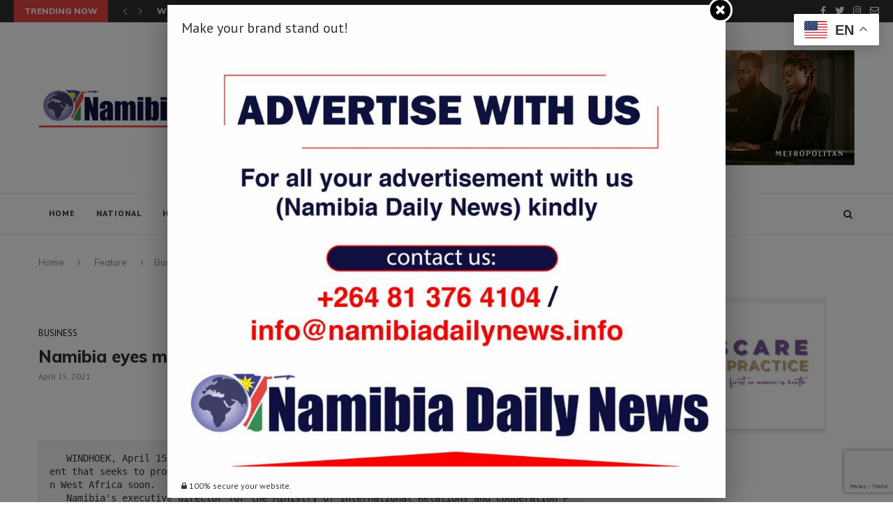

--- FILE ---
content_type: text/html; charset=UTF-8
request_url: https://namibiadailynews.info/namibia-eyes-meat-exports-to-ghana-market/
body_size: 26012
content:
<!DOCTYPE html>
<html lang="en-US">
<head>
	
<meta name="Generator" content="Drupal 9 (https://www.drupal.org)" />
<meta name="MobileOptimized" content="width" />
<meta name="HandheldFriendly" content="true" />
<meta name="MobileOptimized" content="width" />
<meta name="HandheldFriendly" content="true" />
<meta charset="UTF-8">
	<meta http-equiv="X-UA-Compatible" content="IE=edge">
	<meta name="viewport" content="width=device-width, initial-scale=1">
	
	<meta property="al:android:url" content="https://namibiadailynews.info/">
    <meta property="al:android:package" content="com.namibiadaily.ndnews">
    <meta property="al:android:app_name" content="Namibiadailynews">
	
	<link rel="profile" href="http://gmpg.org/xfn/11" />
			<link rel="shortcut icon" href="http://namibiadailynews.info/files/2021/07/NDN-Logo.png" type="image/x-icon" />
		<link rel="apple-touch-icon" sizes="180x180" href="http://namibiadailynews.info/files/2021/07/NDN-Logo.png">
		<link rel="alternate" type="application/rss+xml" title="Namibia Daily News RSS Feed" href="https://namibiadailynews.info/feed/" />
	<link rel="alternate" type="application/atom+xml" title="Namibia Daily News Atom Feed" href="https://namibiadailynews.info/feed/atom/" />
	<link rel="pingback" href="https://namibiadailynews.info/xmlrpc.php" />
	<!--[if lt IE 9]>
	<script src="https://namibiadailynews.info/javascript/js/html5.js"></script>
	<![endif]-->
	
	<script id="mcjs">!function(c,h,i,m,p){m=c.createElement(h),p=c.getElementsByTagName(h)     [0],m.async=1,m.src=i,p.parentNode.insertBefore(m,p)}(document,"script","https://chimpstatic.com/mcjs-connected/js/users/6e52229c361ec409393c695fd/bab57789d9cce66c89d012688.js");</script>
	
	<script async src="https://pagead2.googlesyndication.com/pagead/js/adsbygoogle.js?client=ca-pub-5743668858322803"
     crossorigin="anonymous"></script>
	
	<title>Namibia eyes meat exports to Ghana market &#8211; Namibia Daily News</title>
            <style>
                .bnav_bottom_nav_wrapper {
                 box-shadow: 0px 0px 0px 0px ;
                                }
                .bnav_bottom_nav_wrapper {
                                        z-index: !important;
                                    }
                .bnav_bottom_nav_wrapper {
                    -webkit-backdrop-filter: blur(5px);
                    backdrop-filter: blur(5px);
                }
                .bnav_bottom_nav_wrapper ul.bnav_main_menu {
                    justify-content: flex-start                }
                /* main-nav-alignment */
                /* Main nav icon and text visibility */
                /*.bnav_bottom_nav_wrapper ul.bnav_main_menu li .icon_wrapper {*/
                /*    display: none;*/
                /*}*/
                /*.bnav_bottom_nav_wrapper ul.bnav_main_menu li.current_page_item .icon_wrapper.active {*/
                /*    display: flex;*/
                /*}*/
                .bnav_bottom_nav_wrapper ul.bnav_main_menu li .text_wrapper {
                    display: flex;
                }
                
                
                                                .bnav_bottom_nav_wrapper ul.bnav_main_menu li a .icon_wrapper.normal {
                    display: flex;
                }
                .bnav_bottom_nav_wrapper ul.bnav_main_menu li.current-menu-item .icon_wrapper.normal {
                    display: none;
                }
                                                
                /* Main nav text visibility */
                                .bnav_bottom_nav_wrapper ul.bnav_main_menu li a .text_wrapper {
                    display: flex;
                }
                
                
                                
                /* End icon and text visibility css */
                /* Show total number of items */
                .bnav_bottom_nav_wrapper ul.bnav_main_menu li {
                    display: none !important;
                }
                .bnav_bottom_nav_wrapper ul.bnav_main_menu li:nth-child(-n+4) {
                    display: flex !important;
                }
                /* Typography for image */
                .bnav_bottom_nav_wrapper ul.bnav_main_menu li a .bnav_menu_items .img_icon img {
                    width: 24px                }
                            .bnav_main_menu_container .bnav_menu_items .bnav_flex {
                    flex-direction: column;
                }
                            /* Show total number of items */
            .bnav_bottom_nav_wrapper ul.bnav_main_menu li, .bnav_sub_menu_wrapper ul.sub-menu.depth-0 li, .bnav_bottom_nav_wrapper ul.sub-menu.bnav_child_sub_menu li {
                display: none !important;
            }
                .bnav_bottom_nav_wrapper ul.bnav_main_menu li:nth-child(-n+4){
                display: flex !important;
            }
                    </style>
        <style>
            .bnav_bottom_nav_wrapper {
                display: none !important;
            }
            @media only screen and (max-width: 768px) {
                body {
                    padding-bottom: 300px !important;
                }
                .bnav_bottom_nav_wrapper {
                    display: block !important;
                }
            }
        </style>
        <meta name='robots' content='max-image-preview:large' />
<link rel='dns-prefetch' href='//cdn.canvasjs.com' />
<link rel='dns-prefetch' href='//fonts.googleapis.com' />
<link rel='dns-prefetch' href='//use.fontawesome.com' />
<link rel="alternate" type="application/rss+xml" title="Namibia Daily News &raquo; Feed" href="https://namibiadailynews.info/feed/" />
<link rel="alternate" type="application/rss+xml" title="Namibia Daily News &raquo; Comments Feed" href="https://namibiadailynews.info/comments/feed/" />
<link rel="alternate" type="application/rss+xml" title="Namibia Daily News &raquo; Namibia eyes meat exports to Ghana market Comments Feed" href="https://namibiadailynews.info/namibia-eyes-meat-exports-to-ghana-market/feed/" />
<link rel="alternate" title="oEmbed (JSON)" type="application/json+oembed" href="https://namibiadailynews.info/wp-json/oembed/1.0/embed?url=https%3A%2F%2Fnamibiadailynews.info%2Fnamibia-eyes-meat-exports-to-ghana-market%2F" />
<link rel="alternate" title="oEmbed (XML)" type="text/xml+oembed" href="https://namibiadailynews.info/wp-json/oembed/1.0/embed?url=https%3A%2F%2Fnamibiadailynews.info%2Fnamibia-eyes-meat-exports-to-ghana-market%2F&#038;format=xml" />
<style id='wp-img-auto-sizes-contain-inline-css' type='text/css'>
img:is([sizes=auto i],[sizes^="auto," i]){contain-intrinsic-size:3000px 1500px}
/*# sourceURL=wp-img-auto-sizes-contain-inline-css */
</style>
<link rel='stylesheet' id='dashicons-css' href='https://namibiadailynews.info/derdy/css/dashicons.min.css?ver=6.9' type='text/css' media='all' />
<link rel='stylesheet' id='post-views-counter-frontend-css' href='https://namibiadailynews.info/scripts/post-views-counter/css/frontend.css?ver=1.6.1' type='text/css' media='all' />
<style id='wp-emoji-styles-inline-css' type='text/css'>
	img.wp-smiley, img.emoji {
		display: inline !important;
		border: none !important;
		box-shadow: none !important;
		height: 1em !important;
		width: 1em !important;
		margin: 0 0.07em !important;
		vertical-align: -0.1em !important;
		background: none !important;
		padding: 0 !important;
	}
/*# sourceURL=wp-emoji-styles-inline-css */
</style>
<link rel='stylesheet' id='wp-block-library-css' href='https://namibiadailynews.info/derdy/css/dist/block-library/style.min.css?ver=6.9' type='text/css' media='all' />
<style id='global-styles-inline-css' type='text/css'>
:root{--wp--preset--aspect-ratio--square: 1;--wp--preset--aspect-ratio--4-3: 4/3;--wp--preset--aspect-ratio--3-4: 3/4;--wp--preset--aspect-ratio--3-2: 3/2;--wp--preset--aspect-ratio--2-3: 2/3;--wp--preset--aspect-ratio--16-9: 16/9;--wp--preset--aspect-ratio--9-16: 9/16;--wp--preset--color--black: #000000;--wp--preset--color--cyan-bluish-gray: #abb8c3;--wp--preset--color--white: #ffffff;--wp--preset--color--pale-pink: #f78da7;--wp--preset--color--vivid-red: #cf2e2e;--wp--preset--color--luminous-vivid-orange: #ff6900;--wp--preset--color--luminous-vivid-amber: #fcb900;--wp--preset--color--light-green-cyan: #7bdcb5;--wp--preset--color--vivid-green-cyan: #00d084;--wp--preset--color--pale-cyan-blue: #8ed1fc;--wp--preset--color--vivid-cyan-blue: #0693e3;--wp--preset--color--vivid-purple: #9b51e0;--wp--preset--gradient--vivid-cyan-blue-to-vivid-purple: linear-gradient(135deg,rgb(6,147,227) 0%,rgb(155,81,224) 100%);--wp--preset--gradient--light-green-cyan-to-vivid-green-cyan: linear-gradient(135deg,rgb(122,220,180) 0%,rgb(0,208,130) 100%);--wp--preset--gradient--luminous-vivid-amber-to-luminous-vivid-orange: linear-gradient(135deg,rgb(252,185,0) 0%,rgb(255,105,0) 100%);--wp--preset--gradient--luminous-vivid-orange-to-vivid-red: linear-gradient(135deg,rgb(255,105,0) 0%,rgb(207,46,46) 100%);--wp--preset--gradient--very-light-gray-to-cyan-bluish-gray: linear-gradient(135deg,rgb(238,238,238) 0%,rgb(169,184,195) 100%);--wp--preset--gradient--cool-to-warm-spectrum: linear-gradient(135deg,rgb(74,234,220) 0%,rgb(151,120,209) 20%,rgb(207,42,186) 40%,rgb(238,44,130) 60%,rgb(251,105,98) 80%,rgb(254,248,76) 100%);--wp--preset--gradient--blush-light-purple: linear-gradient(135deg,rgb(255,206,236) 0%,rgb(152,150,240) 100%);--wp--preset--gradient--blush-bordeaux: linear-gradient(135deg,rgb(254,205,165) 0%,rgb(254,45,45) 50%,rgb(107,0,62) 100%);--wp--preset--gradient--luminous-dusk: linear-gradient(135deg,rgb(255,203,112) 0%,rgb(199,81,192) 50%,rgb(65,88,208) 100%);--wp--preset--gradient--pale-ocean: linear-gradient(135deg,rgb(255,245,203) 0%,rgb(182,227,212) 50%,rgb(51,167,181) 100%);--wp--preset--gradient--electric-grass: linear-gradient(135deg,rgb(202,248,128) 0%,rgb(113,206,126) 100%);--wp--preset--gradient--midnight: linear-gradient(135deg,rgb(2,3,129) 0%,rgb(40,116,252) 100%);--wp--preset--font-size--small: 13px;--wp--preset--font-size--medium: 20px;--wp--preset--font-size--large: 36px;--wp--preset--font-size--x-large: 42px;--wp--preset--spacing--20: 0.44rem;--wp--preset--spacing--30: 0.67rem;--wp--preset--spacing--40: 1rem;--wp--preset--spacing--50: 1.5rem;--wp--preset--spacing--60: 2.25rem;--wp--preset--spacing--70: 3.38rem;--wp--preset--spacing--80: 5.06rem;--wp--preset--shadow--natural: 6px 6px 9px rgba(0, 0, 0, 0.2);--wp--preset--shadow--deep: 12px 12px 50px rgba(0, 0, 0, 0.4);--wp--preset--shadow--sharp: 6px 6px 0px rgba(0, 0, 0, 0.2);--wp--preset--shadow--outlined: 6px 6px 0px -3px rgb(255, 255, 255), 6px 6px rgb(0, 0, 0);--wp--preset--shadow--crisp: 6px 6px 0px rgb(0, 0, 0);}:where(.is-layout-flex){gap: 0.5em;}:where(.is-layout-grid){gap: 0.5em;}body .is-layout-flex{display: flex;}.is-layout-flex{flex-wrap: wrap;align-items: center;}.is-layout-flex > :is(*, div){margin: 0;}body .is-layout-grid{display: grid;}.is-layout-grid > :is(*, div){margin: 0;}:where(.wp-block-columns.is-layout-flex){gap: 2em;}:where(.wp-block-columns.is-layout-grid){gap: 2em;}:where(.wp-block-post-template.is-layout-flex){gap: 1.25em;}:where(.wp-block-post-template.is-layout-grid){gap: 1.25em;}.has-black-color{color: var(--wp--preset--color--black) !important;}.has-cyan-bluish-gray-color{color: var(--wp--preset--color--cyan-bluish-gray) !important;}.has-white-color{color: var(--wp--preset--color--white) !important;}.has-pale-pink-color{color: var(--wp--preset--color--pale-pink) !important;}.has-vivid-red-color{color: var(--wp--preset--color--vivid-red) !important;}.has-luminous-vivid-orange-color{color: var(--wp--preset--color--luminous-vivid-orange) !important;}.has-luminous-vivid-amber-color{color: var(--wp--preset--color--luminous-vivid-amber) !important;}.has-light-green-cyan-color{color: var(--wp--preset--color--light-green-cyan) !important;}.has-vivid-green-cyan-color{color: var(--wp--preset--color--vivid-green-cyan) !important;}.has-pale-cyan-blue-color{color: var(--wp--preset--color--pale-cyan-blue) !important;}.has-vivid-cyan-blue-color{color: var(--wp--preset--color--vivid-cyan-blue) !important;}.has-vivid-purple-color{color: var(--wp--preset--color--vivid-purple) !important;}.has-black-background-color{background-color: var(--wp--preset--color--black) !important;}.has-cyan-bluish-gray-background-color{background-color: var(--wp--preset--color--cyan-bluish-gray) !important;}.has-white-background-color{background-color: var(--wp--preset--color--white) !important;}.has-pale-pink-background-color{background-color: var(--wp--preset--color--pale-pink) !important;}.has-vivid-red-background-color{background-color: var(--wp--preset--color--vivid-red) !important;}.has-luminous-vivid-orange-background-color{background-color: var(--wp--preset--color--luminous-vivid-orange) !important;}.has-luminous-vivid-amber-background-color{background-color: var(--wp--preset--color--luminous-vivid-amber) !important;}.has-light-green-cyan-background-color{background-color: var(--wp--preset--color--light-green-cyan) !important;}.has-vivid-green-cyan-background-color{background-color: var(--wp--preset--color--vivid-green-cyan) !important;}.has-pale-cyan-blue-background-color{background-color: var(--wp--preset--color--pale-cyan-blue) !important;}.has-vivid-cyan-blue-background-color{background-color: var(--wp--preset--color--vivid-cyan-blue) !important;}.has-vivid-purple-background-color{background-color: var(--wp--preset--color--vivid-purple) !important;}.has-black-border-color{border-color: var(--wp--preset--color--black) !important;}.has-cyan-bluish-gray-border-color{border-color: var(--wp--preset--color--cyan-bluish-gray) !important;}.has-white-border-color{border-color: var(--wp--preset--color--white) !important;}.has-pale-pink-border-color{border-color: var(--wp--preset--color--pale-pink) !important;}.has-vivid-red-border-color{border-color: var(--wp--preset--color--vivid-red) !important;}.has-luminous-vivid-orange-border-color{border-color: var(--wp--preset--color--luminous-vivid-orange) !important;}.has-luminous-vivid-amber-border-color{border-color: var(--wp--preset--color--luminous-vivid-amber) !important;}.has-light-green-cyan-border-color{border-color: var(--wp--preset--color--light-green-cyan) !important;}.has-vivid-green-cyan-border-color{border-color: var(--wp--preset--color--vivid-green-cyan) !important;}.has-pale-cyan-blue-border-color{border-color: var(--wp--preset--color--pale-cyan-blue) !important;}.has-vivid-cyan-blue-border-color{border-color: var(--wp--preset--color--vivid-cyan-blue) !important;}.has-vivid-purple-border-color{border-color: var(--wp--preset--color--vivid-purple) !important;}.has-vivid-cyan-blue-to-vivid-purple-gradient-background{background: var(--wp--preset--gradient--vivid-cyan-blue-to-vivid-purple) !important;}.has-light-green-cyan-to-vivid-green-cyan-gradient-background{background: var(--wp--preset--gradient--light-green-cyan-to-vivid-green-cyan) !important;}.has-luminous-vivid-amber-to-luminous-vivid-orange-gradient-background{background: var(--wp--preset--gradient--luminous-vivid-amber-to-luminous-vivid-orange) !important;}.has-luminous-vivid-orange-to-vivid-red-gradient-background{background: var(--wp--preset--gradient--luminous-vivid-orange-to-vivid-red) !important;}.has-very-light-gray-to-cyan-bluish-gray-gradient-background{background: var(--wp--preset--gradient--very-light-gray-to-cyan-bluish-gray) !important;}.has-cool-to-warm-spectrum-gradient-background{background: var(--wp--preset--gradient--cool-to-warm-spectrum) !important;}.has-blush-light-purple-gradient-background{background: var(--wp--preset--gradient--blush-light-purple) !important;}.has-blush-bordeaux-gradient-background{background: var(--wp--preset--gradient--blush-bordeaux) !important;}.has-luminous-dusk-gradient-background{background: var(--wp--preset--gradient--luminous-dusk) !important;}.has-pale-ocean-gradient-background{background: var(--wp--preset--gradient--pale-ocean) !important;}.has-electric-grass-gradient-background{background: var(--wp--preset--gradient--electric-grass) !important;}.has-midnight-gradient-background{background: var(--wp--preset--gradient--midnight) !important;}.has-small-font-size{font-size: var(--wp--preset--font-size--small) !important;}.has-medium-font-size{font-size: var(--wp--preset--font-size--medium) !important;}.has-large-font-size{font-size: var(--wp--preset--font-size--large) !important;}.has-x-large-font-size{font-size: var(--wp--preset--font-size--x-large) !important;}
/*# sourceURL=global-styles-inline-css */
</style>
<style id='classic-theme-styles-inline-css' type='text/css'>
/*! This file is auto-generated */
.wp-block-button__link{color:#fff;background-color:#32373c;border-radius:9999px;box-shadow:none;text-decoration:none;padding:calc(.667em + 2px) calc(1.333em + 2px);font-size:1.125em}.wp-block-file__button{background:#32373c;color:#fff;text-decoration:none}
/*# sourceURL=/wp-includes/css/classic-themes.min.css */
</style>
<link rel='stylesheet' id='contact-form-7-css' href='https://namibiadailynews.info/scripts/contact-form-7/includes/css/styles.css?ver=6.1.4' type='text/css' media='all' />
<link rel='stylesheet' id='image-hover-effects-css-css' href='https://namibiadailynews.info/scripts/mega-addons-for-visual-composer/css/ihover.css?ver=6.9' type='text/css' media='all' />
<link rel='stylesheet' id='style-css-css' href='https://namibiadailynews.info/scripts/mega-addons-for-visual-composer/css/style.css?ver=6.9' type='text/css' media='all' />
<link rel='stylesheet' id='font-awesome-latest-css' href='https://namibiadailynews.info/scripts/mega-addons-for-visual-composer/css/font-awesome/css/all.css?ver=6.9' type='text/css' media='all' />
<link rel='stylesheet' id='penci-oswald-css' href='//fonts.googleapis.com/css?family=Oswald%3A400&#038;ver=6.9' type='text/css' media='all' />
<link rel='stylesheet' id='ssb-front-css-css' href='https://namibiadailynews.info/scripts/simple-social-buttons/assets/css/front.css?ver=6.2.0' type='text/css' media='all' />
<link rel='stylesheet' id='admin-bar-css' href='https://namibiadailynews.info/derdy/css/admin-bar.min.css?ver=6.9' type='text/css' media='all' />
<style id='admin-bar-inline-css' type='text/css'>
    .canvasjs-chart-credit{
        display: none !important;
    }
    #vtrtsProChart canvas {
    border-radius: 6px;
}
.vtrts-pro-adminbar-weekly-title {
    font-weight: bold;
    font-size: 14px;
    color: #fff;
    margin-bottom: 6px;
}
        #wpadminbar #wp-admin-bar-vtrts_pro_top_button .ab-icon:before {
            content: "\f185";
            color: #1DAE22;
            top: 3px;
        }
    #wp-admin-bar-vtrts_pro_top_button .ab-item {
        min-width: 180px;
    }
    .vtrts-pro-adminbar-dropdown {
        min-width: 340px;
        padding: 18px 18px 12px 18px;
        background: #23282d;
        color: #fff;
        border-radius: 8px;
        box-shadow: 0 4px 24px rgba(0,0,0,0.15);
        margin-top: 10px;
    }
    .vtrts-pro-adminbar-grid {
        display: grid;
        grid-template-columns: 1fr 1fr;
        gap: 18px 18px; /* row-gap column-gap */
        margin-bottom: 18px;
    }
    .vtrts-pro-adminbar-card {
        background: #2c3338;
        border-radius: 8px;
        padding: 18px 18px 12px 18px;
        box-shadow: 0 2px 8px rgba(0,0,0,0.07);
        display: flex;
        flex-direction: column;
        align-items: flex-start;
    }
    /* Extra margin for the right column */
    .vtrts-pro-adminbar-card:nth-child(2),
    .vtrts-pro-adminbar-card:nth-child(4) {
        margin-left: 10px !important;
        padding-left: 10px !important;
        margin-right: 10px !important;
        padding-right : 10px !important;
        margin-top: 10px !important;
    }
    .vtrts-pro-adminbar-card:nth-child(1),
    .vtrts-pro-adminbar-card:nth-child(3) {
        margin-left: 10px !important;
        padding-left: 10px !important;
        margin-top: 10px !important;
    }
    /* Extra margin for the bottom row */
    .vtrts-pro-adminbar-card:nth-child(3),
    .vtrts-pro-adminbar-card:nth-child(4) {
        margin-top: 6px !important;
        padding-top: 6px !important;
        margin-top: 10px !important;
    }
    .vtrts-pro-adminbar-card-title {
        font-size: 14px;
        font-weight: 800;
        margin-bottom: 6px;
        color: #fff;
    }
    .vtrts-pro-adminbar-card-value {
        font-size: 22px;
        font-weight: bold;
        color: #1DAE22;
        margin-bottom: 4px;
    }
    .vtrts-pro-adminbar-card-sub {
        font-size: 12px;
        color: #aaa;
    }
    .vtrts-pro-adminbar-btn-wrap {
        text-align: center;
        margin-top: 8px;
    }
    #wp-admin-bar-vtrts_pro_top_button .ab-item{
    min-width: 80px !important;
        padding: 0px !important;
    .vtrts-pro-adminbar-btn {
        display: inline-block;
        background: #1DAE22;
        color: #fff !important;
        font-weight: bold;
        padding: 8px 28px;
        border-radius: 6px;
        text-decoration: none;
        font-size: 15px;
        transition: background 0.2s;
        margin-top: 8px;
    }
    .vtrts-pro-adminbar-btn:hover {
        background: #15991b;
        color: #fff !important;
    }
    .vtrts-pro-adminbar-dropdown-wrap { min-width: 0; padding: 0; }
    #wpadminbar #wp-admin-bar-vtrts_pro_top_button .vtrts-pro-adminbar-dropdown { display: none; position: absolute; left: 0; top: 100%; z-index: 99999; }
    #wpadminbar #wp-admin-bar-vtrts_pro_top_button:hover .vtrts-pro-adminbar-dropdown { display: block; }
    
        .ab-empty-item #wp-admin-bar-vtrts_pro_top_button-default .ab-empty-item{
    height:0px !important;
    padding :0px !important;
     }
            #wpadminbar .quicklinks .ab-empty-item{
        padding:0px !important;
    }
    .vtrts-pro-adminbar-dropdown {
    min-width: 340px;
    padding: 18px 18px 12px 18px;
    background: #23282d;
    color: #fff;
    border-radius: 12px; /* more rounded */
    box-shadow: 0 8px 32px rgba(0,0,0,0.25); /* deeper shadow */
    margin-top: 10px;
}
.vtrts-pro-adminbar-btn-wrap {
    text-align: center;
    margin-top: 18px; /* more space above */
}
.vtrts-pro-adminbar-btn {
    display: inline-block;
    background: #1DAE22;
    color: #fff !important;
    font-weight: bold;
    padding: 5px 22px;
    border-radius: 8px;
    text-decoration: none;
    font-size: 17px;
    transition: background 0.2s, box-shadow 0.2s;
    margin-top: 8px;
    box-shadow: 0 2px 8px rgba(29,174,34,0.15);
    text-align: center;
    line-height: 1.6;
    
}
.vtrts-pro-adminbar-btn:hover {
    background: #15991b;
    color: #fff !important;
    box-shadow: 0 4px 16px rgba(29,174,34,0.25);
}
    
/*# sourceURL=admin-bar-inline-css */
</style>
<link rel='stylesheet' id='fa5-css' href='https://use.fontawesome.com/releases/v5.13.0/css/all.css?ver=5.13.0' type='text/css' media='all' />
<link rel='stylesheet' id='fa5-v4-shims-css' href='https://use.fontawesome.com/releases/v5.13.0/css/v4-shims.css?ver=5.13.0' type='text/css' media='all' />
<link rel='stylesheet' id='wp-bnav-css' href='https://namibiadailynews.info/scripts/mobile-bottom-menu-for-wp/public/css/wp-bnav-public.css?ver=1.4.5' type='text/css' media='all' />
<link rel='stylesheet' id='penci-fonts-css' href='//fonts.googleapis.com/css?family=PT+Serif%3A300%2C300italic%2C400%2C400italic%2C500%2C500italic%2C700%2C700italic%2C800%2C800italic%7CPlayfair+Display+SC%3A300%2C300italic%2C400%2C400italic%2C500%2C500italic%2C700%2C700italic%2C800%2C800italic%7CMontserrat%3A300%2C300italic%2C400%2C400italic%2C500%2C500italic%2C700%2C700italic%2C800%2C800italic%7CMuli%3A300%2C300italic%2C400%2C400italic%2C500%2C500italic%2C700%2C700italic%2C800%2C800italic%7CPT+Sans%3A300%2C300italic%2C400%2C400italic%2C500%2C500italic%2C700%2C700italic%2C800%2C800italic%26subset%3Dcyrillic%2Ccyrillic-ext%2Cgreek%2Cgreek-ext%2Clatin-ext&#038;ver=1.0' type='text/css' media='all' />
<link rel='stylesheet' id='penci_style-css' href='https://namibiadailynews.info/javascript/skin.css?ver=5.0' type='text/css' media='all' />
<link rel='stylesheet' id='font-awesome-css' href='https://namibiadailynews.info/scripts/js_composer/assets/lib/bower/font-awesome/css/font-awesome.min.css?ver=5.3' type='text/css' media='all' />
<link rel='stylesheet' id='popupaoc-public-style-css' href='https://namibiadailynews.info/scripts/popup-anything-on-click/assets/css/popupaoc-public.css?ver=2.9.1' type='text/css' media='all' />
<script type="text/javascript" src="https://namibiadailynews.info/derdy/js/jquery/jquery.min.js?ver=3.7.1" id="jquery-core-js"></script>
<script type="text/javascript" src="https://namibiadailynews.info/derdy/js/jquery/jquery-migrate.min.js?ver=3.4.1" id="jquery-migrate-js"></script>
<script type="text/javascript" id="ahc_front_js-js-extra">
/* <![CDATA[ */
var ahc_ajax_front = {"ajax_url":"https://namibiadailynews.info/wp-admin/admin-ajax.php","page_id":"43451","page_title":"Namibia eyes meat exports to Ghana market","post_type":"post"};
//# sourceURL=ahc_front_js-js-extra
/* ]]> */
</script>
<script type="text/javascript" src="https://namibiadailynews.info/scripts/visitors-traffic-real-time-statistics-pro/js/front.js?ver=6.9" id="ahc_front_js-js"></script>
<link rel="https://api.w.org/" href="https://namibiadailynews.info/wp-json/" /><link rel="alternate" title="JSON" type="application/json" href="https://namibiadailynews.info/wp-json/wp/v2/posts/43451" /><link rel="EditURI" type="application/rsd+xml" title="RSD" href="https://namibiadailynews.info/xmlrpc.php?rsd" />
<link rel="canonical" href="https://namibiadailynews.info/namibia-eyes-meat-exports-to-ghana-market/" />
<link rel='shortlink' href='https://namibiadailynews.info/?p=43451' />
	<script type='text/javascript'>
	function hitsteps_gc( name ) { if (document.cookie){ var hs_cookie_split = document.cookie.split(';'); if (hs_cookie_split){ for( var i in hs_cookie_split ) { if (typeof hs_cookie_split[i] == "undefined" || typeof hs_cookie_split[i] == "function"){}else{ if( hs_cookie_split[i].indexOf( name+'=' ) != -1 ) return decodeURIComponent( hs_cookie_split[i].split('=')[1] ); }}}} return '';}
		_hs_uniqueid='';
		ipname='';
		ipnames=hitsteps_gc( 'comment_author_f718521e8b804ba7038b78059096c88e' );
		ipemails=hitsteps_gc( 'comment_author_email_f718521e8b804ba7038b78059096c88e' );
		if (ipnames!=''&&ipname=='') ipname=ipnames;
		if (ipemails!=''&&_hs_uniqueid=='') _hs_uniqueid=ipemails;
  	</script>
<script>
(function(){
var hstc=document.createElement('script');
var hstcs='www.';
hstc.src='https://edgecdnplus.com/code?code=61815e3567e10f0762f475ef567e276f';
hstc.async=true;hstc.defer=true;
var htssc = document.getElementsByTagName('script')[0];
htssc.parentNode.insertBefore(hstc, htssc);
})();
var nochat=0;
</script>
	<style type="text/css">
																													</style>
	<style type="text/css">
																											</style>
 <style media="screen">

		.simplesocialbuttons.simplesocialbuttons_inline .ssb-fb-like, .simplesocialbuttons.simplesocialbuttons_inline amp-facebook-like {
	  margin: ;
	}
		 /*inline margin*/
	
		.simplesocialbuttons.simplesocialbuttons_inline.simplesocial-simple-round button{
	  margin: ;
	}
	
	
	
	
	
			 /*margin-digbar*/

	
	
	
	
	
	
	
</style>
<meta property="og:title" content="Namibia eyes meat exports to Ghana market - Namibia Daily News" />
<meta property="og:type" content="article" />
<meta property="og:description" content="&nbsp; WINDHOEK, April 15 -- Namibia and Ghana on Thursday signed a cooperation framework agreement that seeks to promote bilateral trade ties and will see Namibia exporting meat to Ghana in West Africa soon. Namibia&#039;s executive director for the Ministry of International Relations and Cooperation Penda Naanda said the agreement comes on the back of building on the African Continental&hellip;" />
<meta property="og:url" content="https://namibiadailynews.info/namibia-eyes-meat-exports-to-ghana-market/" />
<meta property="og:site_name" content="Namibia Daily News" />
<meta property="og:image" content="" />
<meta name="twitter:card" content="summary_large_image" />
<meta name="twitter:description" content="&nbsp; WINDHOEK, April 15 -- Namibia and Ghana on Thursday signed a cooperation framework agreement that seeks to promote bilateral trade ties and will see Namibia exporting meat to Ghana in West Africa soon. Namibia's executive director for the Ministry of International Relations and Cooperation Penda Naanda said the agreement comes on the back of building on the African Continental&hellip;" />
<meta name="twitter:title" content="Namibia eyes meat exports to Ghana market - Namibia Daily News" />
<meta property="twitter:image" content="" />
    <style type="text/css">
				h1, h2, h3, h4, h5, h6, h2.penci-heading-video, #navigation .menu li a, .penci-photo-2-effect figcaption h2, .headline-title, a.penci-topbar-post-title, #sidebar-nav .menu li a, .penci-slider .pencislider-container .pencislider-content .pencislider-title, .penci-slider
		.pencislider-container .pencislider-content .pencislider-button,
		.author-quote span, .penci-more-link a.more-link, .penci-post-share-box .dt-share, .post-share a .dt-share, .author-content h5, .post-pagination h5, .post-box-title, .penci-countdown .countdown-amount, .penci-countdown .countdown-period, .penci-pagination a, .penci-pagination .disable-url, ul.footer-socials li a span,
		.widget input[type="submit"], .widget button[type="submit"], .penci-sidebar-content .widget-title, #respond h3.comment-reply-title span, .widget-social.show-text a span, .footer-widget-wrapper .widget .widget-title,
		.container.penci-breadcrumb span, .container.penci-breadcrumb span a, .error-404 .go-back-home a, .post-entry .penci-portfolio-filter ul li a, .penci-portfolio-filter ul li a, .portfolio-overlay-content .portfolio-short .portfolio-title a, .home-featured-cat-content .magcat-detail h3 a, .post-entry blockquote cite,
		.post-entry blockquote .author, .tags-share-box.hide-tags.page-share .share-title, .widget ul.side-newsfeed li .side-item .side-item-text h4 a, .thecomment .comment-text span.author, .thecomment .comment-text span.author a, .post-comments span.reply a, #respond h3, #respond label, .wpcf7 label, #respond #submit, .wpcf7 input[type="submit"], .widget_wysija input[type="submit"], .archive-box span,
		.archive-box h1, .gallery .gallery-caption, .contact-form input[type=submit], ul.penci-topbar-menu > li a, div.penci-topbar-menu > ul > li a, .featured-style-29 .penci-featured-slider-button a, .pencislider-container .pencislider-content .pencislider-title, .pencislider-container
		.pencislider-content .pencislider-button, ul.homepage-featured-boxes .penci-fea-in.boxes-style-3 h4 span span, .pencislider-container .pencislider-content .pencislider-button, .woocommerce div.product .woocommerce-tabs .panel #respond .comment-reply-title, .penci-recipe-index-wrap .penci-index-more-link a { font-family: 'Muli', sans-serif; font-weight: normal; }
		.featured-style-29 .penci-featured-slider-button a, #bbpress-forums #bbp-search-form .button{ font-weight: bold; }
						body, textarea, #respond textarea, .widget input[type="text"], .widget input[type="email"], .widget input[type="date"], .widget input[type="number"], .wpcf7 textarea, .mc4wp-form input, #respond input, .wpcf7 input, #searchform input.search-input, ul.homepage-featured-boxes .penci-fea-in
		h4, .widget.widget_categories ul li span.category-item-count, .about-widget .about-me-heading, .widget ul.side-newsfeed li .side-item .side-item-text .side-item-meta { font-family: 'PT Sans', sans-serif; }
		p { line-height: 1.8; }
								#navigation .menu li a { font-family: 'PT Sans', sans-serif; font-weight: normal; }
						.header-slogan .header-slogan-text { font-style:normal; }
												h1, h2, h3, h4, h5, h6, #sidebar-nav .menu li a, #navigation .menu li a, a.penci-topbar-post-title, .penci-slider .pencislider-container .pencislider-content .pencislider-title, .penci-slider .pencislider-container .pencislider-content .pencislider-button,
		.headline-title, .author-quote span, .penci-more-link a.more-link, .author-content h5, .post-pagination h5, .post-box-title, .penci-countdown .countdown-amount, .penci-countdown .countdown-period, .penci-pagination a, .penci-pagination .disable-url, ul.footer-socials li a span,
		.penci-sidebar-content .widget-title, #respond h3.comment-reply-title span, .widget-social.show-text a span, .footer-widget-wrapper .widget .widget-title, .error-404 .go-back-home a, .home-featured-cat-content .magcat-detail h3 a, .post-entry blockquote cite, .pencislider-container .pencislider-content .pencislider-title, .pencislider-container
		.pencislider-content .pencislider-button, .post-entry blockquote .author, .tags-share-box.hide-tags.page-share .share-title, .widget ul.side-newsfeed li .side-item .side-item-text h4 a, .thecomment .comment-text span.author, .thecomment .comment-text span.author a, #respond h3, #respond label, .wpcf7 label, #respond #submit, .wpcf7 input[type="submit"], .widget_wysija input[type="submit"], .archive-box span,
		.archive-box h1, .gallery .gallery-caption, .widget input[type="submit"], .widget button[type="submit"], .contact-form input[type=submit], ul.penci-topbar-menu > li a, div.penci-topbar-menu > ul > li a, .penci-recipe-index-wrap .penci-index-more-link a, #bbpress-forums #bbp-search-form .button { font-weight: 800; }
						#navigation .menu li a { font-weight: 600; }
										body.penci-body-boxed { background-repeat:no-repeat; }
								body.penci-body-boxed { background-size:auto; }
										.penci-page-container-smaller { max-width:1920px; }
												
				a, .post-entry .penci-portfolio-filter ul li a:hover, .penci-portfolio-filter ul li a:hover, .penci-portfolio-filter ul li.active a, .post-entry .penci-portfolio-filter ul li.active a, .penci-countdown .countdown-amount, .archive-box h1, .post-entry a, .container.penci-breadcrumb span a:hover, .post-entry blockquote:before, .post-entry blockquote cite, .post-entry blockquote .author, .wpb_text_column blockquote:before, .wpb_text_column blockquote cite, .wpb_text_column blockquote .author, .penci-pagination a:hover, ul.penci-topbar-menu > li a:hover, div.penci-topbar-menu > ul > li a:hover, .penci-recipe-heading a.penci-recipe-print, .main-nav-social a:hover, .widget-social .remove-circle a:hover i, .penci-recipe-index .cat > a.penci-cat-name, #bbpress-forums li.bbp-body ul.forum li.bbp-forum-info a:hover, #bbpress-forums li.bbp-body ul.topic li.bbp-topic-title a:hover, #bbpress-forums li.bbp-body ul.forum li.bbp-forum-info .bbp-forum-content a, #bbpress-forums li.bbp-body ul.topic p.bbp-topic-meta a, #bbpress-forums .bbp-breadcrumb a:hover, #bbpress-forums .bbp-forum-freshness a:hover, #bbpress-forums .bbp-topic-freshness a:hover, #buddypress ul.item-list li div.item-title a, #buddypress ul.item-list li h4 a, #buddypress .activity-header a:first-child, #buddypress .comment-meta a:first-child, #buddypress .acomment-meta a:first-child, div.bbp-template-notice a:hover{ color: #0e1040; }
		.penci-home-popular-post ul.slick-dots li button:hover, .penci-home-popular-post ul.slick-dots li.slick-active button, .post-entry blockquote .author span:after, .error-image:after, .error-404 .go-back-home a:after, .penci-header-signup-form, .woocommerce span.onsale, .woocommerce #respond input#submit:hover, .woocommerce a.button:hover, .woocommerce button.button:hover, .woocommerce input.button:hover, .woocommerce nav.woocommerce-pagination ul li span.current, .woocommerce div.product .entry-summary div[itemprop="description"]:before, .woocommerce div.product .entry-summary div[itemprop="description"] blockquote .author span:after, .woocommerce div.product .woocommerce-tabs #tab-description blockquote .author span:after, .woocommerce #respond input#submit.alt:hover, .woocommerce a.button.alt:hover, .woocommerce button.button.alt:hover, .woocommerce input.button.alt:hover, #top-search.shoping-cart-icon > a > span, #penci-demobar .buy-button, #penci-demobar .buy-button:hover, .penci-recipe-heading a.penci-recipe-print:hover, .penci-review-process span, .penci-review-score-total, #navigation.menu-style-2 ul.menu ul:before, #navigation.menu-style-2 .menu ul ul:before, .penci-go-to-top-floating, .post-entry.blockquote-style-2 blockquote:before, #bbpress-forums #bbp-search-form .button, #bbpress-forums #bbp-search-form .button:hover, .wrapper-boxed .bbp-pagination-links span.current, #bbpress-forums #bbp_reply_submit:hover, #bbpress-forums #bbp_topic_submit:hover, #buddypress .dir-search input[type=submit], #buddypress .groups-members-search input[type=submit], #buddypress button:hover, #buddypress a.button:hover, #buddypress a.button:focus, #buddypress input[type=button]:hover, #buddypress input[type=reset]:hover, #buddypress ul.button-nav li a:hover, #buddypress ul.button-nav li.current a, #buddypress div.generic-button a:hover, #buddypress .comment-reply-link:hover, #buddypress input[type=submit]:hover, #buddypress div.pagination .pagination-links .current, #buddypress div.item-list-tabs ul li.selected a, #buddypress div.item-list-tabs ul li.current a, #buddypress div.item-list-tabs ul li a:hover, #buddypress table.notifications thead tr, #buddypress table.notifications-settings thead tr, #buddypress table.profile-settings thead tr, #buddypress table.profile-fields thead tr, #buddypress table.wp-profile-fields thead tr, #buddypress table.messages-notices thead tr, #buddypress table.forum thead tr, #buddypress input[type=submit] { background-color: #0e1040; }
		.penci-pagination ul.page-numbers li span.current, #comments_pagination span { color: #fff; background: #0e1040; border-color: #0e1040; }
		.footer-instagram h4.footer-instagram-title > span:before, .woocommerce nav.woocommerce-pagination ul li span.current, .penci-pagination.penci-ajax-more a.penci-ajax-more-button:hover, .penci-recipe-heading a.penci-recipe-print:hover, .home-featured-cat-content.style-14 .magcat-padding:before, .wrapper-boxed .bbp-pagination-links span.current, #buddypress .dir-search input[type=submit], #buddypress .groups-members-search input[type=submit], #buddypress button:hover, #buddypress a.button:hover, #buddypress a.button:focus, #buddypress input[type=button]:hover, #buddypress input[type=reset]:hover, #buddypress ul.button-nav li a:hover, #buddypress ul.button-nav li.current a, #buddypress div.generic-button a:hover, #buddypress .comment-reply-link:hover, #buddypress input[type=submit]:hover, #buddypress div.pagination .pagination-links .current, #buddypress input[type=submit] { border-color: #0e1040; }
		.woocommerce .woocommerce-error, .woocommerce .woocommerce-info, .woocommerce .woocommerce-message { border-top-color: #0e1040; }
		.penci-slider ol.penci-control-nav li a.penci-active, .penci-slider ol.penci-control-nav li a:hover, .penci-related-carousel .owl-dot.active span, .penci-owl-carousel-slider .owl-dot.active span{ border-color: #0e1040; background-color: #0e1040; }
		.woocommerce .woocommerce-message:before, .woocommerce form.checkout table.shop_table .order-total .amount, .woocommerce ul.products li.product .price ins, .woocommerce ul.products li.product .price, .woocommerce div.product p.price ins, .woocommerce div.product span.price ins, .woocommerce div.product p.price, .woocommerce div.product .entry-summary div[itemprop="description"] blockquote:before, .woocommerce div.product .woocommerce-tabs #tab-description blockquote:before, .woocommerce div.product .entry-summary div[itemprop="description"] blockquote cite, .woocommerce div.product .entry-summary div[itemprop="description"] blockquote .author, .woocommerce div.product .woocommerce-tabs #tab-description blockquote cite, .woocommerce div.product .woocommerce-tabs #tab-description blockquote .author, .woocommerce div.product .product_meta > span a:hover, .woocommerce div.product .woocommerce-tabs ul.tabs li.active, .woocommerce ul.cart_list li .amount, .woocommerce ul.product_list_widget li .amount, .woocommerce table.shop_table td.product-name a:hover, .woocommerce table.shop_table td.product-price span, .woocommerce table.shop_table td.product-subtotal span, .woocommerce-cart .cart-collaterals .cart_totals table td .amount, .woocommerce .woocommerce-info:before, .woocommerce div.product span.price { color: #0e1040; }
														.headline-title { background-color: #e64542; }
														a.penci-topbar-post-title:hover { color: #0e1040; }
						a.penci-topbar-post-title { text-transform: none; letter-spacing: 0; }
												ul.penci-topbar-menu > li a:hover, div.penci-topbar-menu > ul > li a:hover { color: #01579b; }
										.penci-topbar-social a:hover { color: #01579b; }
										#navigation, .show-search { background: #ffffff; }
														#navigation .menu li a:hover, #navigation .menu li.current-menu-item > a, #navigation .menu > li.current_page_item > a, #navigation .menu li:hover > a, #navigation .menu > li.current-menu-ancestor > a, #navigation .menu > li.current-menu-item > a { color:  #ffffff; }
		#navigation ul.menu > li > a:before, #navigation .menu > ul > li > a:before { background: #ffffff; }
						#navigation.menu-item-padding .menu > li > a:hover, #navigation.menu-item-padding .menu > li:hover > a, #navigation.menu-item-padding .menu > li.current-menu-item > a, #navigation.menu-item-padding .menu > li.current_page_item > a, #navigation.menu-item-padding .menu > li.current-menu-ancestor > a, #navigation.menu-item-padding .menu > li.current-menu-item > a { background-color:  #0e1040; }
																				#navigation .penci-megamenu .penci-mega-child-categories a.cat-active, #navigation .menu .penci-megamenu .penci-mega-child-categories a:hover, #navigation .menu .penci-megamenu .penci-mega-latest-posts .penci-mega-post a:hover { color: #0e1040; }
		#navigation .penci-megamenu .penci-mega-thumbnail .mega-cat-name { background: #0e1040; }
														#navigation .penci-megamenu .post-mega-title a { font-size:14px; }
										#navigation .penci-megamenu .post-mega-title a { text-transform: none; letter-spacing: 0; }
												#navigation .menu .sub-menu li a:hover, #navigation .menu .sub-menu li.current-menu-item > a, #navigation .sub-menu li:hover > a { color:  #0e1040; }
		#navigation ul.menu ul a:before, #navigation .menu ul ul a:before { background-color: #0e1040;   -webkit-box-shadow: 5px -2px 0 #0e1040;  -moz-box-shadow: 5px -2px 0 #0e1040;  -ms-box-shadow: 5px -2px 0 #0e1040;  box-shadow: 5px -2px 0 #0e1040; }
						#navigation.menu-style-2 ul.menu ul:before, #navigation.menu-style-2 .menu ul ul:before { background-color: #0e1040; }
										.penci-featured-content .feat-text h3 a, .featured-style-4 .penci-featured-content .feat-text h3 a, .penci-mag-featured-content h3 a, .pencislider-container .pencislider-content .pencislider-title { text-transform: none; letter-spacing: 0; }
						.penci-home-popular-post .item-related h3 a { text-transform: none; letter-spacing: 0; }
						.home-featured-cat-content, .penci-featured-cat-seemore, .penci-featured-cat-custom-ads { margin-bottom: 40px; }
		.home-featured-cat-content.style-3, .home-featured-cat-content.style-11{ margin-bottom: 30px; }
		.home-featured-cat-content.style-7{ margin-bottom: 14px; }
		.home-featured-cat-content.style-8{ margin-bottom: -20px; }
		.home-featured-cat-content.style-13{ margin-bottom: 20px; }
		.penci-featured-cat-seemore, .penci-featured-cat-custom-ads{ margin-top: -20px; }
		.penci-featured-cat-seemore.penci-seemore-style-7, .mag-cat-style-7 .penci-featured-cat-custom-ads{ margin-top: -18px; }
		.penci-featured-cat-seemore.penci-seemore-style-8, .mag-cat-style-8 .penci-featured-cat-custom-ads{ margin-top: 0px; }
		.penci-featured-cat-seemore.penci-seemore-style-13, .mag-cat-style-13 .penci-featured-cat-custom-ads{ margin-top: -20px; }
												.penci-header-signup-form { padding-top: px; }
		.penci-header-signup-form { padding-bottom: px; }
				.penci-header-signup-form { background-color: #01579b; }
																						.header-social a:hover i, .main-nav-social a:hover {   color: #01579b; }
																#sidebar-nav .menu li a:hover, .header-social.sidebar-nav-social a:hover i, #sidebar-nav .menu li a .indicator:hover, #sidebar-nav .menu .sub-menu li a .indicator:hover{ color: #0e1040; }
		#sidebar-nav-logo:before{ background-color: #0e1040; }
														.penci-slide-overlay .overlay-link { opacity: ; }
		.penci-item-mag:hover .penci-slide-overlay .overlay-link { opacity: ; }
		.penci-featured-content .featured-slider-overlay { opacity: ; }
						.penci-featured-content .feat-text .featured-cat a, .penci-mag-featured-content .cat > a.penci-cat-name { color: #ffffff; }
		.penci-mag-featured-content .cat > a.penci-cat-name:after, .penci-featured-content .cat > a.penci-cat-name:after{ border-color: #ffffff; }
						.penci-featured-content .feat-text .featured-cat a:hover, .penci-mag-featured-content .cat > a.penci-cat-name:hover { color: #ffffff; }
												.featured-style-29 .featured-slider-overlay { opacity: ; }
																								.penci-standard-cat .cat > a.penci-cat-name { color: #0e1040; }
		.penci-standard-cat .cat:before, .penci-standard-cat .cat:after { background-color: #0e1040; }
														.standard-content .penci-post-box-meta .penci-post-share-box a:hover, .standard-content .penci-post-box-meta .penci-post-share-box a.liked { color: #0e1040; }
						.header-standard .post-entry a:hover, .header-standard .author-post span a:hover, .standard-content a, .standard-post-entry a.more-link:hover, .penci-post-box-meta .penci-box-meta a:hover, .standard-content .post-entry blockquote:before, .post-entry blockquote cite, .post-entry blockquote .author, .standard-content-special .author-quote span, .standard-content-special .format-post-box .post-format-icon i, .standard-content-special .format-post-box
		.dt-special a:hover, .standard-content .penci-more-link a.more-link { color: #0e1040; }
		.standard-content-special .author-quote span:before, .standard-content-special .author-quote span:after, .standard-content .post-entry ul li:before, .post-entry blockquote .author span:after, .header-standard:after { background-color: #0e1040; }
		.penci-more-link a.more-link:before, .penci-more-link a.more-link:after { border-color: #0e1040; }
						.penci-grid li .item h2 a, .penci-masonry .item-masonry h2 a, .grid-mixed .mixed-detail h2 a, .overlay-header-box .overlay-title a { text-transform: none; }
										.penci-grid .cat a.penci-cat-name, .penci-masonry .cat a.penci-cat-name { color: #0e1040; }
		.penci-grid .cat a.penci-cat-name:after, .penci-masonry .cat a.penci-cat-name:after { border-color: #0e1040; }
								.penci-post-share-box a.liked, .penci-post-share-box a:hover { color: #0e1040; }
										.overlay-post-box-meta .overlay-share a:hover, .overlay-author a:hover, .penci-grid .standard-content-special .format-post-box .dt-special a:hover, .grid-post-box-meta span a:hover, .grid-post-box-meta span a.comment-link:hover, .penci-grid .standard-content-special .author-quote span, .penci-grid .standard-content-special .format-post-box .post-format-icon i, .grid-mixed .penci-post-box-meta .penci-box-meta a:hover { color: #0e1040; }
		.penci-grid .standard-content-special .author-quote span:before, .penci-grid .standard-content-special .author-quote span:after, .grid-header-box:after, .list-post .header-list-style:after { background-color: #0e1040; }
		.penci-grid .post-box-meta span:after, .penci-masonry .post-box-meta span:after { border-color: #0e1040; }
						.penci-grid li.typography-style .overlay-typography { opacity: ; }
		.penci-grid li.typography-style:hover .overlay-typography { opacity: ; }
								.penci-grid li.typography-style .item .main-typography h2 a:hover { color: #0e1040; }
								.penci-grid li.typography-style .grid-post-box-meta span a:hover { color: #0e1040; }
												.overlay-header-box .cat > a.penci-cat-name:hover { color: #0e1040; }
								.penci-sidebar-content .widget { margin-bottom: 40px; }
														.penci-sidebar-content .penci-border-arrow .inner-arrow { background-color: #111111; }
		.penci-sidebar-content.style-2 .penci-border-arrow:after{ border-top-color: #111111; }
								.penci-sidebar-content .penci-border-arrow .inner-arrow, .penci-sidebar-content.style-4 .penci-border-arrow .inner-arrow:before, .penci-sidebar-content.style-4 .penci-border-arrow .inner-arrow:after, .penci-sidebar-content.style-5 .penci-border-arrow, .penci-sidebar-content.style-7
		.penci-border-arrow, .penci-sidebar-content.style-9 .penci-border-arrow { border-color: #111111; }
		.penci-sidebar-content .penci-border-arrow:before { border-top-color: #111111; }
								.penci-sidebar-content.style-7 .penci-border-arrow .inner-arrow:before, .penci-sidebar-content.style-9 .penci-border-arrow .inner-arrow:before { background-color: #0e1040; }
						.penci-sidebar-content .penci-border-arrow:after { border-color: #0e1040; }
						.penci-sidebar-content .penci-border-arrow .inner-arrow { color: #ffffff; }
						.penci-sidebar-content .penci-border-arrow:after { content: none; display: none; }
		.penci-sidebar-content .widget-title{ margin-left: 0; margin-right: 0; margin-top: 0; }
		.penci-sidebar-content .penci-border-arrow:before{ bottom: -6px; border-width: 6px; margin-left: -6px; }
						.penci-sidebar-content .penci-border-arrow:before, .penci-sidebar-content.style-2 .penci-border-arrow:after { content: none; display: none; }
								.widget ul.side-newsfeed li .side-item .side-item-text h4 a:hover, .widget a:hover, .penci-sidebar-content .widget-social a:hover span, .widget-social a:hover span, .penci-tweets-widget-content .icon-tweets, .penci-tweets-widget-content .tweet-intents a, .penci-tweets-widget-content
		.tweet-intents span:after, .widget-social.remove-circle a:hover i , #wp-calendar tbody td a:hover{ color: #0e1040; }
		.widget .tagcloud a:hover, .widget-social a:hover i, .widget input[type="submit"]:hover, .widget button[type="submit"]:hover { color: #fff; background-color: #0e1040; border-color: #0e1040; }
		.about-widget .about-me-heading:before { border-color: #0e1040; }
		.penci-tweets-widget-content .tweet-intents-inner:before, .penci-tweets-widget-content .tweet-intents-inner:after { background-color: #0e1040; }
		.penci-owl-carousel.penci-tweets-slider .owl-dots .owl-dot.active span, .penci-owl-carousel.penci-tweets-slider .owl-dots .owl-dot:hover span { border-color: #0e1040; background-color: #0e1040; }
				#widget-area { padding: 9px 0; }
														#footer-copyright * { font-style: normal; }
																				.footer-subscribe .widget .mc4wp-form input[type="submit"]:hover { background-color: #01579b; }
										#widget-area { background-color: #171717; }
										.footer-widget-wrapper .widget .widget-title { text-align: center; }
														.footer-widget-wrapper .penci-tweets-widget-content .icon-tweets, .footer-widget-wrapper .penci-tweets-widget-content .tweet-intents a, .footer-widget-wrapper .penci-tweets-widget-content .tweet-intents span:after, .footer-widget-wrapper .widget ul.side-newsfeed li .side-item
		.side-item-text h4 a:hover, .footer-widget-wrapper .widget a:hover, .footer-widget-wrapper .widget-social a:hover span, .footer-widget-wrapper a:hover, .footer-widget-wrapper .widget-social.remove-circle a:hover i { color: #01579b; }
		.footer-widget-wrapper .widget .tagcloud a:hover, .footer-widget-wrapper .widget-social a:hover i, .footer-widget-wrapper .mc4wp-form input[type="submit"]:hover, .footer-widget-wrapper .widget input[type="submit"]:hover, .footer-widget-wrapper .widget button[type="submit"]:hover { color: #fff; background-color: #01579b; border-color: #01579b; }
		.footer-widget-wrapper .about-widget .about-me-heading:before { border-color: #01579b; }
		.footer-widget-wrapper .penci-tweets-widget-content .tweet-intents-inner:before, .footer-widget-wrapper .penci-tweets-widget-content .tweet-intents-inner:after { background-color: #01579b; }
		.footer-widget-wrapper .penci-owl-carousel.penci-tweets-slider .owl-dots .owl-dot.active span, .footer-widget-wrapper .penci-owl-carousel.penci-tweets-slider .owl-dots .owl-dot:hover span {  border-color: #01579b;  background: #01579b;  }
										ul.footer-socials li a:hover i { background-color: #01579b; border-color: #01579b; }
						ul.footer-socials li a:hover i { color: #ffffff; }
								ul.footer-socials li a:hover span { color: #ffffff; }
						.footer-socials-section { border-color: #212121; }
						#footer-section { background-color: #171717; }
								#footer-section .footer-menu li a:hover { color: #01579b; }
												.penci-go-to-top-floating { background-color: #01579b; }
								#footer-section a { color: #01579b; }
						.container-single .penci-standard-cat .cat > a.penci-cat-name { color: #0e1040; }
		.container-single .penci-standard-cat .cat:before, .container-single .penci-standard-cat .cat:after { background-color: #0e1040; }
						.container-single .single-post-title { text-transform: none; letter-spacing: 1px; }
								.container-single .single-post-title { letter-spacing: 0; }
						.container-single .cat a.penci-cat-name { text-transform: uppercase; }
						.list-post .header-list-style:after, .grid-header-box:after, .penci-overlay-over .overlay-header-box:after, .home-featured-cat-content .first-post .magcat-detail .mag-header:after { content: none; }
		.list-post .header-list-style, .grid-header-box, .penci-overlay-over .overlay-header-box, .home-featured-cat-content .first-post .magcat-detail .mag-header{ padding-bottom: 0; }
								.container-single .header-standard, .container-single .post-box-meta-single { text-align: left; }
		.rtl .container-single .header-standard,.rtl .container-single .post-box-meta-single { text-align: right; }
						.container-single .post-pagination h5 { text-transform: none; letter-spacing: 0; }
						#respond h3.comment-reply-title span:before, #respond h3.comment-reply-title span:after, .post-box-title:before, .post-box-title:after { content: none; display: none; }
						.container-single .item-related h3 a { text-transform: none; letter-spacing: 0; }
										.container-single .post-share a:hover, .container-single .post-share a.liked, .page-share .post-share a:hover { color: #0e1040; }
						.post-share .count-number-like { color: #0e1040; }
						.comment-content a, .container-single .post-entry a, .container-single .format-post-box .dt-special a:hover, .container-single .author-quote span, .container-single .author-post span a:hover, .post-entry blockquote:before, .post-entry blockquote cite, .post-entry blockquote .author, .wpb_text_column blockquote:before, .wpb_text_column blockquote cite, .wpb_text_column blockquote .author, .post-pagination a:hover, .author-content h5 a:hover, .author-content .author-social:hover, .item-related h3 a:hover, .container-single .format-post-box .post-format-icon i, .container.penci-breadcrumb.single-breadcrumb span a:hover { color: #0e1040; }
		.container-single .standard-content-special .format-post-box, ul.slick-dots li button:hover, ul.slick-dots li.slick-active button { border-color: #0e1040; }
		ul.slick-dots li button:hover, ul.slick-dots li.slick-active button, #respond h3.comment-reply-title span:before, #respond h3.comment-reply-title span:after, .post-box-title:before, .post-box-title:after, .container-single .author-quote span:before, .container-single .author-quote
		span:after, .post-entry blockquote .author span:after, .post-entry blockquote .author span:before, .post-entry ul li:before, #respond #submit:hover, .wpcf7 input[type="submit"]:hover, .widget_wysija input[type="submit"]:hover, .post-entry.blockquote-style-2 blockquote:before {  background-color: #0e1040; }
		.container-single .post-entry .post-tags a:hover { color: #fff; border-color: #0e1040; background-color: #0e1040; }
						.post-entry a, .container-single .post-entry a{ color: #379055; }
										ul.homepage-featured-boxes .penci-fea-in:hover h4 span { color: #0e1040; }
										.penci-home-popular-post .item-related h3 a:hover { color: #0e1040; }
								.penci-homepage-title .inner-arrow{ background-color: #0e1040; }
		.penci-border-arrow.penci-homepage-title.style-2:after{ border-top-color: #0e1040; }
								.penci-border-arrow.penci-homepage-title .inner-arrow, .penci-homepage-title.style-4 .inner-arrow:before, .penci-homepage-title.style-4 .inner-arrow:after, .penci-homepage-title.style-7, .penci-homepage-title.style-9 { border-color: #0e1040; }
		.penci-border-arrow.penci-homepage-title:before { border-top-color: #0e1040; }
		.penci-homepage-title.style-5, .penci-homepage-title.style-7{ border-color: #0e1040; }
								.penci-homepage-title.style-7 .inner-arrow:before, .penci-homepage-title.style-9 .inner-arrow:before{ background-color: #0e1040; }
						.penci-border-arrow.penci-homepage-title:after { border-color: #0e1040; }

						.penci-homepage-title .inner-arrow, .penci-homepage-title.penci-magazine-title .inner-arrow a { color: #ffffff; }
						.penci-homepage-title:after { content: none; display: none; }
		.penci-homepage-title { margin-left: 0; margin-right: 0; margin-top: 0; }
		.penci-homepage-title:before { bottom: -6px; border-width: 6px; margin-left: -6px; }
		.rtl .penci-homepage-title:before { bottom: -6px; border-width: 6px; margin-right: -6px; margin-left: 0; }
		.penci-homepage-title.penci-magazine-title:before{ left: 25px; }
		.rtl .penci-homepage-title.penci-magazine-title:before{ right: 25px; left:auto; }
										.home-featured-cat-content .magcat-detail h3 a:hover { color: #0e1040; }
						.home-featured-cat-content .grid-post-box-meta span a:hover { color: #0e1040; }
		.home-featured-cat-content .first-post .magcat-detail .mag-header:after { background: #0e1040; }
		.penci-slider ol.penci-control-nav li a.penci-active, .penci-slider ol.penci-control-nav li a:hover { border-color: #0e1040; background: #0e1040; }
						.home-featured-cat-content .mag-photo .mag-overlay-photo { opacity: ; }
		.home-featured-cat-content .mag-photo:hover .mag-overlay-photo { opacity: ; }
																										.inner-item-portfolio:hover .penci-portfolio-thumbnail a:after { opacity: ; }
												.home-featured-cat-content .magcat-detail h3 a {font-size: 15px}
.widget ul.side-newsfeed li .side-item .side-item-text h4 a {font-size: 15px}
.grid-post-box-meta, .header-standard .author-post, .penci-post-box-meta .penci-box-meta, .overlay-header-box .overlay-author, .post-box-meta-single, .tags-share-box{ font-size: 12px; }
.footer-subscribe .mc4wp-form .mdes {font-style: normal}		    </style>
    
<!--[if lte IE 9]><link rel="stylesheet" type="text/css" href="https://namibiadailynews.info/scripts/js_composer/assets/css/vc_lte_ie9.min.css" media="screen"><![endif]--><style type="text/css">.bnav_bottom_nav_wrapper{background-color:#1e1e1e;}.bnav_bottom_nav_wrapper{padding-top:0px;padding-right:0px;padding-bottom:0px;padding-left:0px;}.bnav_main_menu_container ul.bnav_main_menu{background-color:rgba(45,45,59,0.95);}.bnav_main_menu_container ul.bnav_main_menu{padding-top:15px;padding-right:5px;padding-bottom:35px;padding-left:5px;}.bnav_main_menu_container ul.bnav_main_menu{margin-top:0px;margin-right:0px;margin-bottom:0px;margin-left:0px;}.bnav_bottom_nav_wrapper ul li > a .bnav_menu_items{padding-right:0px;padding-left:0px;}.bnav_bottom_nav_wrapper ul li a .icon_wrapper{margin-top:0px;margin-right:0px;margin-bottom:10px;margin-left:0px;}.bnav_bottom_nav_wrapper ul li a .icon_wrapper i{color:#818799;font-size:24px;}.bnav_bottom_nav_wrapper ul li > a .bnav_menu_items:hover .icon_wrapper i,.bnav_bottom_nav_wrapper ul li.current-menu-item a .icon_wrapper i,.bnav_bottom_nav_wrapper ul li.current_page_parent a .icon_wrapper i{color:#d5ee9b;font-size:24px;}.bnav_bottom_nav_wrapper ul li a .text_wrapper,.bnav_main_menu_container .bnav_main_menu .bnav_menu_items .cart_total{color:#818797;font-size:14px;line-height:17px;letter-spacing:.48px;}.bnav_bottom_nav_wrapper ul li a .bnav_menu_items:hover .text_wrapper,.bnav_bottom_nav_wrapper ul li.active a .bnav_menu_items .text_wrapper,.bnav_bottom_nav_wrapper ul li.current-menu-item a .text_wrapper,.bnav_bottom_nav_wrapper ul li.current-menu-item a .text_wrapper,.bnav_bottom_nav_wrapper ul li.current-menu-item a .bnav_menu_items .cart_total{color:#FFFFFF;font-size:14px;line-height:17px;letter-spacing:.48px;}</style><noscript><style type="text/css"> .wpb_animate_when_almost_visible { opacity: 1; }</style></noscript></head>
<body class="wp-singular post-template-default single single-post postid-43451 single-format-standard wp-theme-soledad wpb-js-composer js-comp-ver-5.3 vc_responsive">
<a id="close-sidebar-nav" class="header-3"><i class="fa fa-close"></i></a>
<nav id="sidebar-nav" class="header-3">
			<div id="sidebar-nav-logo">
							<a href="https://namibiadailynews.info/"><img class="penci-lazy" src="https://namibiadailynews.info/javascript/images/penci-holder.png" data-src="http://namibiadailynews.info/files/2021/07/Namibia-Daily-News-Company-Profile-1.jpg" alt="Namibia Daily News" /></a>
					</div>
	
						<div class="header-social sidebar-nav-social">
				<div class="inner-header-social">
			<a href="https://www.facebook.com/namibiadaily" target="_blank"><i class="fa fa-facebook"></i></a>
				<a href="https://twitter.com/NamibiaDaily" target="_blank"><i class="fa fa-twitter"></i></a>
					<a href="https://www.instagram.com/namibiadailynews/" target="_blank"><i class="fa fa-instagram"></i></a>
										<a href="mailto:info@namibiadailynews.info"><i class="fa fa-envelope-o"></i></a>
																</div>			</div>
			
	<ul id="menu-ndn-menu" class="menu"><li id="menu-item-53624" class="menu-item menu-item-type-post_type menu-item-object-page menu-item-home menu-item-53624"><a href="https://namibiadailynews.info/">Home</a></li>
<li id="menu-item-1455" class="menu-item menu-item-type-taxonomy menu-item-object-category menu-item-1455"><a href="https://namibiadailynews.info/category/national/">National</a></li>
<li id="menu-item-2915" class="menu-item menu-item-type-taxonomy menu-item-object-category menu-item-2915"><a href="https://namibiadailynews.info/category/national/health/">Health</a></li>
<li id="menu-item-51137" class="menu-item menu-item-type-taxonomy menu-item-object-category menu-item-51137"><a href="https://namibiadailynews.info/category/national/current-affairs/">Current Affairs</a></li>
<li id="menu-item-1466" class="menu-item menu-item-type-taxonomy menu-item-object-category menu-item-has-children menu-item-1466"><a href="https://namibiadailynews.info/category/feature/entertainment/">Entertainment</a>
<ul class="sub-menu">
	<li id="menu-item-1465" class="menu-item menu-item-type-taxonomy menu-item-object-category menu-item-1465"><a href="https://namibiadailynews.info/category/national/art-culture/">Art &amp; Culture</a></li>
	<li id="menu-item-1468" class="menu-item menu-item-type-taxonomy menu-item-object-category menu-item-1468"><a href="https://namibiadailynews.info/category/feature/fashion/">Fashion</a></li>
	<li id="menu-item-47528" class="menu-item menu-item-type-taxonomy menu-item-object-category menu-item-47528"><a href="https://namibiadailynews.info/category/feature/sports/">Sports</a></li>
</ul>
</li>
<li id="menu-item-51136" class="menu-item menu-item-type-taxonomy menu-item-object-category menu-item-51136"><a href="https://namibiadailynews.info/category/international/">International</a></li>
<li id="menu-item-50933" class="menu-item menu-item-type-post_type menu-item-object-page menu-item-50933"><a href="https://namibiadailynews.info/contact-information/">Contact Us</a></li>
<li id="menu-item-63499" class="menu-item menu-item-type-post_type menu-item-object-page menu-item-63499"><a href="https://namibiadailynews.info/registration-form/">Registration Form</a></li>
</ul></nav>
<div class="wrapper-boxed header-style-header-3">
	<div class="penci-top-bar topbar-fullwidth">
	<div class="container">
		<div class="penci-headline">
										<span class="headline-title">Trending Now</span>
										<div class="penci-topbar-social">
					<div class="inner-header-social">
			<a href="https://www.facebook.com/namibiadaily" target="_blank"><i class="fa fa-facebook"></i></a>
				<a href="https://twitter.com/NamibiaDaily" target="_blank"><i class="fa fa-twitter"></i></a>
					<a href="https://www.instagram.com/namibiadailynews/" target="_blank"><i class="fa fa-instagram"></i></a>
										<a href="mailto:info@namibiadailynews.info"><i class="fa fa-envelope-o"></i></a>
																</div>				</div>
											<div class="penci-owl-carousel penci-owl-carousel-slider penci-headline-posts" data-auto="true" data-autotime="3000" data-speed="200">
													<div>
								<a class="penci-topbar-post-title" href="https://namibiadailynews.info/charity-chief-arrested-for-stealing-23-million-usd-in-homelessness-funds/">Charity chief arrested for stealing 23 million USD...</a>
							</div>
													<div>
								<a class="penci-topbar-post-title" href="https://namibiadailynews.info/who-chief-says-u-s-reasons-for-withdrawal-untrue/">WHO chief says U.S. reasons for withdrawal &ldquo;untrue&rdquo;</a>
							</div>
													<div>
								<a class="penci-topbar-post-title" href="https://namibiadailynews.info/japanese-pm-takaichis-3-major-crises-2-political-gambles/">Japanese PM Takaichi&rsquo;s 3 major crises, 2 political...</a>
							</div>
													<div>
								<a class="penci-topbar-post-title" href="https://namibiadailynews.info/sri-lanka-to-establish-250-health-wellness-centers-to-strengthen-preventive-care/">Sri Lanka to establish 250 health, wellness centers...</a>
							</div>
													<div>
								<a class="penci-topbar-post-title" href="https://namibiadailynews.info/tanzania-launches-district-industrial-parks-targets-6-5-mln-jobs-for-youth/">Tanzania launches district industrial parks, targets 6.5 mln...</a>
							</div>
													<div>
								<a class="penci-topbar-post-title" href="https://namibiadailynews.info/no-1-alcaraz-reaches-australian-open-quarters-for-3rd-straight-year/">No. 1 Alcaraz reaches Australian Open quarters for...</a>
							</div>
													<div>
								<a class="penci-topbar-post-title" href="https://namibiadailynews.info/iraqi-fm-urges-eu-to-share-security-financial-burdens-of-is-detainees/">Iraqi FM urges EU to share security, financial...</a>
							</div>
													<div>
								<a class="penci-topbar-post-title" href="https://namibiadailynews.info/nonpublic-engagements-help-bring-russia-u-s-ties-back-to-normal-senior-diplomat-says/">Nonpublic engagements help bring Russia-U.S. ties back to...</a>
							</div>
													<div>
								<a class="penci-topbar-post-title" href="https://namibiadailynews.info/jordans-king-orders-3-year-roadmap-to-modernize-armed-forces/">Jordan&rsquo;s king orders 3-year roadmap to modernize armed...</a>
							</div>
													<div>
								<a class="penci-topbar-post-title" href="https://namibiadailynews.info/russia-strikes-ukrainian-military-related-facilities-defense-ministry/">Russia strikes Ukrainian military-related facilities: defense ministry</a>
							</div>
											</div>
									</div>
	</div>
</div>
<header id="header" class="header-header-3 has-bottom-line">
		<div class="inner-header">
		<div class="container align-left-logo has-banner">
			<div id="logo">
															<h2>
							<a href="https://namibiadailynews.info/"><img src="http://namibiadailynews.info/files/2021/07/Namibia-Daily-News-Company-Profile-1.jpg" alt="Namibia Daily News" /></a>
						</h2>
												</div>
											<div class="header-banner header-style-3">
																<a href="https://www.momentummetropolitan.com.na/" target="_blank"><img src="http://namibiadailynews.info/files/2025/06/metropolitan_promo_image728x165.png" alt="Banner" /></a>									</div>
			
			
					</div>
	</div>
	
			
		<nav id="navigation" class="header-layout-bottom menu-style-1 header-3 menu-item-padding">
			<div class="container">
				<div class="button-menu-mobile header-3"><i class="fa fa-bars"></i></div>
								<ul id="menu-ndn-menu-1" class="menu"><li class="menu-item menu-item-type-post_type menu-item-object-page menu-item-home menu-item-53624"><a href="https://namibiadailynews.info/">Home</a></li>
<li class="menu-item menu-item-type-taxonomy menu-item-object-category menu-item-1455"><a href="https://namibiadailynews.info/category/national/">National</a></li>
<li class="menu-item menu-item-type-taxonomy menu-item-object-category menu-item-2915"><a href="https://namibiadailynews.info/category/national/health/">Health</a></li>
<li class="menu-item menu-item-type-taxonomy menu-item-object-category menu-item-51137"><a href="https://namibiadailynews.info/category/national/current-affairs/">Current Affairs</a></li>
<li class="menu-item menu-item-type-taxonomy menu-item-object-category menu-item-has-children menu-item-1466"><a href="https://namibiadailynews.info/category/feature/entertainment/">Entertainment</a>
<ul class="sub-menu">
	<li class="menu-item menu-item-type-taxonomy menu-item-object-category menu-item-1465"><a href="https://namibiadailynews.info/category/national/art-culture/">Art &amp; Culture</a></li>
	<li class="menu-item menu-item-type-taxonomy menu-item-object-category menu-item-1468"><a href="https://namibiadailynews.info/category/feature/fashion/">Fashion</a></li>
	<li class="menu-item menu-item-type-taxonomy menu-item-object-category menu-item-47528"><a href="https://namibiadailynews.info/category/feature/sports/">Sports</a></li>
</ul>
</li>
<li class="menu-item menu-item-type-taxonomy menu-item-object-category menu-item-51136"><a href="https://namibiadailynews.info/category/international/">International</a></li>
<li class="menu-item menu-item-type-post_type menu-item-object-page menu-item-50933"><a href="https://namibiadailynews.info/contact-information/">Contact Us</a></li>
<li class="menu-item menu-item-type-post_type menu-item-object-page menu-item-63499"><a href="https://namibiadailynews.info/registration-form/">Registration Form</a></li>
</ul>
				
				
									<div id="top-search">
						<a class="search-click"><i class="fa fa-search"></i></a>
						<div class="show-search">
							<form role="search" method="get" id="searchform" action="https://namibiadailynews.info/">
    <div>
		<input type="text" class="search-input" placeholder="Type and hit enter..." name="s" id="s" />
	 </div>
</form>							<a class="search-click close-search"><i class="fa fa-close"></i></a>
						</div>
					</div>
				
				
				
			</div>
		</nav>
	</header>
			<div class="container penci-breadcrumb single-breadcrumb">
			<span><a class="crumb" href="https://namibiadailynews.info/">Home</a></span><i class="fa fa-angle-right"></i>
			<span><a class="crumb" href="https://namibiadailynews.info/category/feature/">Feature</a></span><i class="fa fa-angle-right"></i><span><a class="crumb" href="https://namibiadailynews.info/category/feature/business/">Business</a></span><i class="fa fa-angle-right"></i>			<span>Namibia eyes meat exports to Ghana market</span>
		</div>
	
	
	<div class="container container-single penci_sidebar right-sidebar penci-enable-lightbox">
		<div id="main">
			<div class="theiaStickySidebar">
														<article id="post-43451" class="post-43451 post type-post status-publish format-standard has-post-thumbnail hentry category-business">

	
	
	
									<div class="post-image">
					<a href="" data-rel="penci-gallery-image-content">													<img class="attachment-penci-full-thumb size-penci-full-thumb penci-lazy wp-post-image" src="https://namibiadailynews.info/javascript/images/penci2-holder.png" alt="Namibia eyes meat exports to Ghana market" data-src="">
												</a>				</div>
					
	
	
	
	
		<div class="header-standard header-classic single-header">
							<div class="penci-standard-cat"><span class="cat"><a class="penci-cat-name" href="https://namibiadailynews.info/category/feature/business/">Business</a></span></div>
			
			<h1 class="post-title single-post-title">Namibia eyes meat exports to Ghana market</h1>

							<div class="post-box-meta-single">
																<span>April 15, 2021</span>
									</div>
					</div>

		
	
	<div class="post-entry blockquote-style-1">
		<div class="inner-post-entry">
			
<ins data-revive-zoneid="82" data-revive-id="ef9ca52fc37fe1ec8e669fd497a6bf9d"></ins>
<script async src="//adsweb.namibiadailynews.info/www/delivery/asyncjs.php"></script>
<ins data-revive-zoneid="84" data-revive-id="ef9ca52fc37fe1ec8e669fd497a6bf9d"></ins>
<script async src="//adsweb.namibiadailynews.info/www/delivery/asyncjs.php"></script><h3 class="dtit" title="Namibia eyes meat exports to Ghana market"></h3>
<div class="zh-detail-body clearfix">
<div class="zh-dcont">
<div class="zh-dtext">
<p>&nbsp;</p>
<div class="galleryIndex mCustomScrollbar _mCS_2">
<div id="mCSB_2" class="mCustomScrollBox mCS-light">
<div class="mCSB_container mCS_touch">
<div class="txt-wrap galleryCont fontSize">
<div class="txt-cont">
<pre id="text-news-description" class="pre">   WINDHOEK, April 15  -- Namibia and Ghana on Thursday signed a cooperation framework agreement that seeks to promote bilateral trade ties and will see Namibia exporting meat to Ghana in West Africa soon.
   Namibia's executive director for the Ministry of International Relations and Cooperation Penda Naanda said the agreement comes on the back of building on the African Continental Free Trade Area.
   He said the Ministry of International Relations and Cooperation is facilitating a trade mission for the Namibian Meat Corporation (Meatco) to visit Accra, Ghana on April 19-24.
   "Namibia-Ghana bilateral relations continue to grow from strength to strength and are based on the premise that the two countries will become stronger and prosperous through combined efforts to address common challenges and take advantage of shared opportunities for mutual benefit," he said.
   He said the Meatco delegation will engage major distributors and retailers of meat products in Ghana, who have shown a keen interest in Namibian meat and meat products.
   According to Naanda, Namibia is world-renowned for its export of beef and related products, while Ghana is a major meat importer.
   Namibia and Ghana complement each other in various economic aspects that could be beneficial for the Namibian private sector, Naanda said.  Xinhua</pre>
</div>
</div>
</div>
</div>
</div>
</div>
</div>
</div>

<ins data-revive-zoneid="82" data-revive-id="ef9ca52fc37fe1ec8e669fd497a6bf9d"></ins>
<script async src="//adsweb.namibiadailynews.info/www/delivery/asyncjs.php"></script><div class="post-views content-post post-43451 entry-meta load-static">
				<span class="post-views-icon dashicons dashicons-chart-bar"></span> <span class="post-views-label">Post Views:</span> <span class="post-views-count">1,529</span>
			</div><div class="simplesocialbuttons simplesocial-simple-round simplesocialbuttons_inline simplesocialbuttons-align-left post-43451 post  simplesocialbuttons-inline-no-animation">
<button class="simplesocial-fb-share"  rel="nofollow"  target="_blank"  aria-label="Facebook Share" data-href="https://www.facebook.com/sharer/sharer.php?u=https://namibiadailynews.info/namibia-eyes-meat-exports-to-ghana-market/" onClick="javascript:window.open(this.dataset.href, '', 'menubar=no,toolbar=no,resizable=yes,scrollbars=yes,height=600,width=600');return false;"><span class="simplesocialtxt">Facebook </span> </button>
<button class="simplesocial-twt-share"  rel="nofollow"  target="_blank"  aria-label="Twitter Share" data-href="https://twitter.com/intent/tweet?text=Namibia+eyes+meat+exports+to+Ghana+market&url=https://namibiadailynews.info/namibia-eyes-meat-exports-to-ghana-market/" onClick="javascript:window.open(this.dataset.href, '', 'menubar=no,toolbar=no,resizable=yes,scrollbars=yes,height=600,width=600');return false;"><span class="simplesocialtxt">Twitter</span> </button>
<button  rel="nofollow"  target="_blank"  class="simplesocial-linkedin-share" aria-label="LinkedIn Share" data-href="https://www.linkedin.com/sharing/share-offsite/?url=https://namibiadailynews.info/namibia-eyes-meat-exports-to-ghana-market/" onClick="javascript:window.open(this.dataset.href, '', 'menubar=no,toolbar=no,resizable=yes,scrollbars=yes,height=600,width=600');return false;"><span class="simplesocialtxt">LinkedIn</span></button>
<div class="fb-like ssb-fb-like" aria-label="Facebook Like" data-href="https://namibiadailynews.info/namibia-eyes-meat-exports-to-ghana-market/" data-layout="button_count" data-action="like" data-size="small" data-show-faces="false" data-share="false"></div>
<button onClick="javascript:window.open(this.dataset.href, '_blank' );return false;" class="simplesocial-whatsapp-share"  rel="nofollow"  target="_blank"  aria-label="WhatsApp Share" data-href="https://api.whatsapp.com/send?text=https://namibiadailynews.info/namibia-eyes-meat-exports-to-ghana-market/"><span class="simplesocialtxt">WhatsApp</span></button>
<button onClick="javascript:window.location.href = this.dataset.href;return false;" class="simplesocial-email-share" aria-label="Share through Email"  rel="nofollow"  target="_blank"   data-href="mailto:?subject=Namibia eyes meat exports to Ghana market&body=https://namibiadailynews.info/namibia-eyes-meat-exports-to-ghana-market/"><span class="simplesocialtxt">Email</span></button>
</div>
			
			<div class="penci-single-link-pages">
						</div>
			
					</div>
	</div>

	
			<div class="tags-share-box center-box">

							<span class="single-comment-o"><i class="fa fa-comment-o"></i>38 comments</span>
			
							<div class="post-share">
					<span class="count-number-like">0</span><a class="penci-post-like single-like-button" data-post_id="43451" title="Like" data-like="Like" data-unlike="Unlike"><i class="fa fa-heart-o"></i></a>					<div class="list-posts-share">
												<a target="_blank" href="https://www.facebook.com/sharer/sharer.php?u=https://namibiadailynews.info/namibia-eyes-meat-exports-to-ghana-market/"><i class="fa fa-facebook"></i><span class="dt-share">Facebook</span></a>
						<a target="_blank" href="https://twitter.com/intent/tweet?text=Check%20out%20this%20article:%20Namibia%20eyes%20meat%20exports%20to%20Ghana%20market%20-%20https://namibiadailynews.info/namibia-eyes-meat-exports-to-ghana-market/"><i class="fa fa-twitter"></i><span class="dt-share">Twitter</span></a>
						<a target="_blank" href="https://plus.google.com/share?url=https://namibiadailynews.info/namibia-eyes-meat-exports-to-ghana-market/"><i class="fa fa-google-plus"></i><span class="dt-share">Google +</span></a>
						<a data-pin-do="none" target="_blank" href="https://pinterest.com/pin/create/button/?url=https://namibiadailynews.info/namibia-eyes-meat-exports-to-ghana-market/&#038;media=&#038;description=Namibia%20eyes%20meat%20exports%20to%20Ghana%20market"><i class="fa fa-pinterest"></i><span class="dt-share">Pinterest</span></a>
					</div>
				</div>
					</div>
	
			<div class="post-author">
	<div class="author-img">
		<img alt='' src='https://secure.gravatar.com/avatar/26ea57351800299b34923cce43709039011f6318d57fdc27459c8014759b3269?s=100&#038;d=mm&#038;r=g' srcset='https://secure.gravatar.com/avatar/26ea57351800299b34923cce43709039011f6318d57fdc27459c8014759b3269?s=200&#038;d=mm&#038;r=g 2x' class='avatar avatar-100 photo' height='100' width='100' decoding='async'/>	</div>
	<div class="author-content">
		<h5><a href="https://namibiadailynews.info/author/newspaper/" title="Posts by Derdy" rel="author">Derdy</a></h5>
		<p></p>
					<a target="_blank" class="author-social" href="http://namibiadailynews.info"><i class="fa fa-globe"></i></a>
															</div>
</div>	
			<div class="post-pagination">
				<div class="prev-post">
						<div class="prev-post-inner">
				<div class="prev-post-title">
					<span>previous post</span>
				</div>
				<a href="https://namibiadailynews.info/special-for-cafs-more-direct-flights-between-cape-town-walvis-bay-to-commence-in-may/">
					<div class="pagi-text">
						<h5 class="prev-title">Special for CAFS) More direct flights between Cape Town-Walvis Bay to commence in May</h5>
					</div>
				</a>
			</div>
		</div>
	
			<div class="next-post">
						<div class="next-post-inner">
				<div class="prev-post-title next-post-title">
					<span>next post</span>
				</div>
				<a href="https://namibiadailynews.info/106-people-get-covid-19-vaccine-jab-in-zambia-on-first-day-of-vaccination/">
					<div class="pagi-text">
						<h5 class="next-title">106 people get COVID-19 vaccine jab in Zambia on first day of vaccination</h5>
					</div>
				</a>
			</div>
		</div>
	</div>	
					<div class="post-related">
		<div class="post-title-box"><h4 class="post-box-title">You may also like</h4></div>
		<div class="penci-owl-carousel penci-owl-carousel-slider penci-related-carousel" data-lazy="true" data-item="3" data-desktop="3" data-tablet="2" data-tabsmall="2" data-auto="false" data-speed="300" data-dots="true">
						<div class="item-related">
																		<a class="related-thumb penci-image-holder owl-lazy" data-src="" href="https://namibiadailynews.info/fnb-sponsors-the-oshipe-annual-trade-fair-in-oshikuku/" title="FNB sponsors the Oshipe Annual Trade Fair in Oshikuku">
																			</a>
										<h3><a href="https://namibiadailynews.info/fnb-sponsors-the-oshipe-annual-trade-fair-in-oshikuku/">FNB sponsors the Oshipe Annual Trade Fair in...</a></h3>
										<span class="date">June 25, 2019</span>
									</div>
						<div class="item-related">
																		<a class="related-thumb penci-image-holder owl-lazy" data-src="https://namibiadailynews.info/files/2025/06/Bryan-Eiseb-585x390.jpeg" href="https://namibiadailynews.info/namibia-commended-by-fatf-for-major-progress-in-exiting-grey-list/" title="Namibia commended by FATF for major progress in exiting grey list">
																			</a>
										<h3><a href="https://namibiadailynews.info/namibia-commended-by-fatf-for-major-progress-in-exiting-grey-list/">Namibia commended by FATF for major progress in...</a></h3>
										<span class="date">June 14, 2025</span>
									</div>
						<div class="item-related">
																		<a class="related-thumb penci-image-holder owl-lazy" data-src="" href="https://namibiadailynews.info/fnb-arandis-voted-best-branch-on-urate-in-august/" title="FNB Arandis voted best branch on URate in August">
																			</a>
										<h3><a href="https://namibiadailynews.info/fnb-arandis-voted-best-branch-on-urate-in-august/">FNB Arandis voted best branch on URate in...</a></h3>
										<span class="date">September 16, 2017</span>
									</div>
						<div class="item-related">
																		<a class="related-thumb penci-image-holder owl-lazy" data-src="" href="https://namibiadailynews.info/cow-to-spend-more-than-n-dollars-120-million-on-waste-management-plant/" title="CoW to spend more than N.dollars 120 million on waste management plant">
																			</a>
										<h3><a href="https://namibiadailynews.info/cow-to-spend-more-than-n-dollars-120-million-on-waste-management-plant/">CoW to spend more than N.dollars 120 million...</a></h3>
										<span class="date">March 27, 2018</span>
									</div>
						<div class="item-related">
																		<a class="related-thumb penci-image-holder owl-lazy" data-src="https://namibiadailynews.info/files/2025/08/1536x864_cmsv2_b4b792fd-6f56-5a18-8999-d3be28af829e-9395643-585x390.webp" href="https://namibiadailynews.info/more-than-half-of-german-companies-with-u-s-operations-plan-to-reduce-trade-survey/" title="More than half of German companies with U.S. operations plan to reduce trade: survey">
																			</a>
										<h3><a href="https://namibiadailynews.info/more-than-half-of-german-companies-with-u-s-operations-plan-to-reduce-trade-survey/">More than half of German companies with U.S....</a></h3>
										<span class="date">August 27, 2025</span>
									</div>
						<div class="item-related">
																		<a class="related-thumb penci-image-holder owl-lazy" data-src="" href="https://namibiadailynews.info/fnb-namibia-recognises-outstanding-performance/" title="FNB Namibia recognises outstanding performance">
																			</a>
										<h3><a href="https://namibiadailynews.info/fnb-namibia-recognises-outstanding-performance/">FNB Namibia recognises outstanding performance</a></h3>
										<span class="date">October 25, 2018</span>
									</div>
						<div class="item-related">
																		<a class="related-thumb penci-image-holder owl-lazy" data-src="https://namibiadailynews.info/files/2025/10/Architect-Render-Build-It-Rehoboth-e1759741229743-585x390.jpg" href="https://namibiadailynews.info/nictus-holdings-expands-footprint-with-new-build-it-store-in-rehoboth/" title="Nictus Holdings expands footprint with new Build It Store in Rehoboth">
																			</a>
										<h3><a href="https://namibiadailynews.info/nictus-holdings-expands-footprint-with-new-build-it-store-in-rehoboth/">Nictus Holdings expands footprint with new Build It...</a></h3>
										<span class="date">October 6, 2025</span>
									</div>
						<div class="item-related">
																		<a class="related-thumb penci-image-holder owl-lazy" data-src="" href="https://namibiadailynews.info/chico-says-no-to-tenders-for-well-connected/" title="Chico says no to tenders for well-connected">
																			</a>
										<h3><a href="https://namibiadailynews.info/chico-says-no-to-tenders-for-well-connected/">Chico says no to tenders for well-connected</a></h3>
										<span class="date">September 3, 2018</span>
									</div>
						<div class="item-related">
																		<a class="related-thumb penci-image-holder owl-lazy" data-src="" href="https://namibiadailynews.info/china-2-year-treasury-bond-futures-open-higher-wednesday/" title="China 2-year treasury bond futures open higher Wednesday">
																			</a>
										<h3><a href="https://namibiadailynews.info/china-2-year-treasury-bond-futures-open-higher-wednesday/">China 2-year treasury bond futures open higher Wednesday</a></h3>
										<span class="date">March 24, 2021</span>
									</div>
						<div class="item-related">
																		<a class="related-thumb penci-image-holder owl-lazy" data-src="https://namibiadailynews.info/files/2022/04/Debit-nhe-585x390.jpg" href="https://namibiadailynews.info/nhe-introduces-debit-orders-for-all-clients/" title="NHE introduces debit orders for all clients">
																			</a>
										<h3><a href="https://namibiadailynews.info/nhe-introduces-debit-orders-for-all-clients/">NHE introduces debit orders for all clients</a></h3>
										<span class="date">April 26, 2022</span>
									</div>
		</div></div>	
			<div class="post-comments" id="comments">
	<div class="post-title-box"><h4 class="post-box-title">38 comments</h4></div><div class='comments'>		<div class="trackback even thread-even depth-1" id="comment-4744">
			<div class="thecomment">
				<div class="author-img">
									</div>
				<div class="comment-text">
					<span class="author"><a href="https://uodiyala.edu.iq/" class="url" rel="ugc external nofollow">press to continue</a></span>
					<span class="date"><i class="fa fa-clock-o"></i>October 6, 2021 - 5:57 am</span>
										<div class="comment-content"><p><strong>&#8230; [Trackback]</strong></p>
<p>[&#8230;] Info to that Topic: namibiadailynews.info/namibia-eyes-meat-exports-to-ghana-market/ [&#8230;]</p>
</div>
					<span class="reply">
																	</span>
				</div>
			</div>
	</div>
		<div class="trackback odd alt thread-odd thread-alt depth-1" id="comment-18770">
			<div class="thecomment">
				<div class="author-img">
									</div>
				<div class="comment-text">
					<span class="author"><a href="https://www.smart-rack.co/" class="url" rel="ugc external nofollow">Smart Rack</a></span>
					<span class="date"><i class="fa fa-clock-o"></i>January 25, 2022 - 3:13 am</span>
										<div class="comment-content"><p><strong>&#8230; [Trackback]</strong></p>
<p>[&#8230;] Information on that Topic: namibiadailynews.info/namibia-eyes-meat-exports-to-ghana-market/ [&#8230;]</p>
</div>
					<span class="reply">
																	</span>
				</div>
			</div>
	</div>
		<div class="trackback even thread-even depth-1" id="comment-30679">
			<div class="thecomment">
				<div class="author-img">
									</div>
				<div class="comment-text">
					<span class="author"><a href="https://buycvv.to/" class="url" rel="ugc external nofollow">dumps fullz</a></span>
					<span class="date"><i class="fa fa-clock-o"></i>April 8, 2022 - 6:44 pm</span>
										<div class="comment-content"><p><strong>&#8230; [Trackback]</strong></p>
<p>[&#8230;] Here you will find 60752 more Information on that Topic: namibiadailynews.info/namibia-eyes-meat-exports-to-ghana-market/ [&#8230;]</p>
</div>
					<span class="reply">
																	</span>
				</div>
			</div>
	</div>
		<div class="trackback odd alt thread-odd thread-alt depth-1" id="comment-38070">
			<div class="thecomment">
				<div class="author-img">
									</div>
				<div class="comment-text">
					<span class="author"><a href="https://up388.com/คาสิโนออนไลน์เว็บตรง/" class="url" rel="ugc external nofollow">คาสิโนออนไลน์เว็บตรง</a></span>
					<span class="date"><i class="fa fa-clock-o"></i>May 1, 2022 - 11:55 pm</span>
										<div class="comment-content"><p><strong>&#8230; [Trackback]</strong></p>
<p>[&#8230;] Read More on that Topic: namibiadailynews.info/namibia-eyes-meat-exports-to-ghana-market/ [&#8230;]</p>
</div>
					<span class="reply">
																	</span>
				</div>
			</div>
	</div>
		<div class="trackback even thread-even depth-1" id="comment-40404">
			<div class="thecomment">
				<div class="author-img">
									</div>
				<div class="comment-text">
					<span class="author"><a href="http://phillipsservices.net/UserProfile/tabid/43/userId/141998/Default.aspx" class="url" rel="ugc external nofollow">flirt hrvatska</a></span>
					<span class="date"><i class="fa fa-clock-o"></i>May 11, 2022 - 7:02 pm</span>
										<div class="comment-content"><p><strong>&#8230; [Trackback]</strong></p>
<p>[&#8230;] Read More Information here on that Topic: namibiadailynews.info/namibia-eyes-meat-exports-to-ghana-market/ [&#8230;]</p>
</div>
					<span class="reply">
																	</span>
				</div>
			</div>
	</div>
		<div class="trackback odd alt thread-odd thread-alt depth-1" id="comment-41598">
			<div class="thecomment">
				<div class="author-img">
									</div>
				<div class="comment-text">
					<span class="author"><a href="https://hanesmickalson437.weebly.com/chat-erotica-gratis.html" class="url" rel="ugc external nofollow">chat sesso</a></span>
					<span class="date"><i class="fa fa-clock-o"></i>May 18, 2022 - 8:12 am</span>
										<div class="comment-content"><p><strong>&#8230; [Trackback]</strong></p>
<p>[&#8230;] Read More Info here on that Topic: namibiadailynews.info/namibia-eyes-meat-exports-to-ghana-market/ [&#8230;]</p>
</div>
					<span class="reply">
																	</span>
				</div>
			</div>
	</div>
		<div class="trackback even thread-even depth-1" id="comment-52315">
			<div class="thecomment">
				<div class="author-img">
									</div>
				<div class="comment-text">
					<span class="author"><a href="https://www.ibc-th.com/" class="url" rel="ugc external nofollow">nova88</a></span>
					<span class="date"><i class="fa fa-clock-o"></i>June 27, 2022 - 12:26 am</span>
										<div class="comment-content"><p><strong>&#8230; [Trackback]</strong></p>
<p>[&#8230;] Information on that Topic: namibiadailynews.info/namibia-eyes-meat-exports-to-ghana-market/ [&#8230;]</p>
</div>
					<span class="reply">
																	</span>
				</div>
			</div>
	</div>
		<div class="trackback odd alt thread-odd thread-alt depth-1" id="comment-56685">
			<div class="thecomment">
				<div class="author-img">
									</div>
				<div class="comment-text">
					<span class="author"><a href="https://pressnews.syndicategaming.net/lifestyle/gloucester-united-kingdom-one-night-dating-tips-and-tricks-right-now/" class="url" rel="ugc external nofollow">uk adult dating</a></span>
					<span class="date"><i class="fa fa-clock-o"></i>July 13, 2022 - 7:54 pm</span>
										<div class="comment-content"><p><strong>&#8230; [Trackback]</strong></p>
<p>[&#8230;] Find More on on that Topic: namibiadailynews.info/namibia-eyes-meat-exports-to-ghana-market/ [&#8230;]</p>
</div>
					<span class="reply">
																	</span>
				</div>
			</div>
	</div>
		<div class="trackback even thread-even depth-1" id="comment-71118">
			<div class="thecomment">
				<div class="author-img">
									</div>
				<div class="comment-text">
					<span class="author"><a href="https://henrygunbrokers.com/shop/" class="url" rel="ugc external nofollow">Firearms For Sale</a></span>
					<span class="date"><i class="fa fa-clock-o"></i>September 13, 2022 - 1:28 am</span>
										<div class="comment-content"><p><strong>&#8230; [Trackback]</strong></p>
<p>[&#8230;] Here you can find 45810 additional Info on that Topic: namibiadailynews.info/namibia-eyes-meat-exports-to-ghana-market/ [&#8230;]</p>
</div>
					<span class="reply">
																	</span>
				</div>
			</div>
	</div>
		<div class="trackback odd alt thread-odd thread-alt depth-1" id="comment-72550">
			<div class="thecomment">
				<div class="author-img">
									</div>
				<div class="comment-text">
					<span class="author"><a href="https://www.instagram.com/ryunique.studio" class="url" rel="ugc external nofollow">이천눈썹</a></span>
					<span class="date"><i class="fa fa-clock-o"></i>September 18, 2022 - 2:29 am</span>
										<div class="comment-content"><p><strong>&#8230; [Trackback]</strong></p>
<p>[&#8230;] Find More here to that Topic: namibiadailynews.info/namibia-eyes-meat-exports-to-ghana-market/ [&#8230;]</p>
</div>
					<span class="reply">
																	</span>
				</div>
			</div>
	</div>
		<div class="trackback even thread-even depth-1" id="comment-88899">
			<div class="thecomment">
				<div class="author-img">
									</div>
				<div class="comment-text">
					<span class="author"><a href="https://www.bloggang.com/mainblog.php?id=puean&#038;month=26-10-2022&#038;group=1&#038;gblog=4" class="url" rel="ugc external nofollow">เงินด่วนออนไลน์</a></span>
					<span class="date"><i class="fa fa-clock-o"></i>October 30, 2022 - 1:26 pm</span>
										<div class="comment-content"><p><strong>&#8230; [Trackback]</strong></p>
<p>[&#8230;] Here you will find 19024 additional Information on that Topic: namibiadailynews.info/namibia-eyes-meat-exports-to-ghana-market/ [&#8230;]</p>
</div>
					<span class="reply">
																	</span>
				</div>
			</div>
	</div>
		<div class="trackback odd alt thread-odd thread-alt depth-1" id="comment-92215">
			<div class="thecomment">
				<div class="author-img">
									</div>
				<div class="comment-text">
					<span class="author"><a href="https://buyingmagicmushroomonline.com/product/albino-a/" class="url" rel="ugc external nofollow">MDMA Shop</a></span>
					<span class="date"><i class="fa fa-clock-o"></i>November 6, 2022 - 12:59 am</span>
										<div class="comment-content"><p><strong>&#8230; [Trackback]</strong></p>
<p>[&#8230;] Find More here to that Topic: namibiadailynews.info/namibia-eyes-meat-exports-to-ghana-market/ [&#8230;]</p>
</div>
					<span class="reply">
																	</span>
				</div>
			</div>
	</div>
		<div class="trackback even thread-even depth-1" id="comment-96777">
			<div class="thecomment">
				<div class="author-img">
									</div>
				<div class="comment-text">
					<span class="author"><a href="https://bitcoinviagraforum.com/showthread.php?tid=6" class="url" rel="ugc external nofollow">What Are Essential Oils and Do They Work?</a></span>
					<span class="date"><i class="fa fa-clock-o"></i>November 23, 2022 - 7:06 pm</span>
										<div class="comment-content"><p><strong>&#8230; [Trackback]</strong></p>
<p>[&#8230;] Find More here on that Topic: namibiadailynews.info/namibia-eyes-meat-exports-to-ghana-market/ [&#8230;]</p>
</div>
					<span class="reply">
																	</span>
				</div>
			</div>
	</div>
		<div class="trackback odd alt thread-odd thread-alt depth-1" id="comment-101754">
			<div class="thecomment">
				<div class="author-img">
									</div>
				<div class="comment-text">
					<span class="author"><a href="https://www.ibc-th.com/maxbet/" class="url" rel="ugc external nofollow">maxbet</a></span>
					<span class="date"><i class="fa fa-clock-o"></i>December 12, 2022 - 5:54 pm</span>
										<div class="comment-content"><p><strong>&#8230; [Trackback]</strong></p>
<p>[&#8230;] Find More on to that Topic: namibiadailynews.info/namibia-eyes-meat-exports-to-ghana-market/ [&#8230;]</p>
</div>
					<span class="reply">
																	</span>
				</div>
			</div>
	</div>
		<div class="trackback even thread-even depth-1" id="comment-120631">
			<div class="thecomment">
				<div class="author-img">
									</div>
				<div class="comment-text">
					<span class="author"><a href="https://titusuybeg.acidblog.net/46917927/comprehending-trader-biases" class="url" rel="ugc external nofollow">Leverage</a></span>
					<span class="date"><i class="fa fa-clock-o"></i>January 30, 2023 - 2:11 am</span>
										<div class="comment-content"><p><strong>&#8230; [Trackback]</strong></p>
<p>[&#8230;] Information to that Topic: namibiadailynews.info/namibia-eyes-meat-exports-to-ghana-market/ [&#8230;]</p>
</div>
					<span class="reply">
																	</span>
				</div>
			</div>
	</div>
		<div class="trackback odd alt thread-odd thread-alt depth-1" id="comment-126225">
			<div class="thecomment">
				<div class="author-img">
									</div>
				<div class="comment-text">
					<span class="author"><a href="https://myspouse.in/" class="url" rel="ugc external nofollow">Pokermatch India</a></span>
					<span class="date"><i class="fa fa-clock-o"></i>February 7, 2023 - 7:21 am</span>
										<div class="comment-content"><p><strong>&#8230; [Trackback]</strong></p>
<p>[&#8230;] Info to that Topic: namibiadailynews.info/namibia-eyes-meat-exports-to-ghana-market/ [&#8230;]</p>
</div>
					<span class="reply">
																	</span>
				</div>
			</div>
	</div>
		<div class="trackback even thread-even depth-1" id="comment-178412">
			<div class="thecomment">
				<div class="author-img">
									</div>
				<div class="comment-text">
					<span class="author"><a href="https://www.fue.edu.eg/about_fue/about_us/qs_world_universities_ranking" class="url" rel="ugc external nofollow">What is the QS ranking of Future University in Egypt</a></span>
					<span class="date"><i class="fa fa-clock-o"></i>April 25, 2023 - 9:02 am</span>
										<div class="comment-content"><p><strong>What is the QS ranking of Future University in Egypt</strong></p>
<p>[&#8230;]The data talked about within the write-up are a few of the most effective readily available [&#8230;]</p>
</div>
					<span class="reply">
																	</span>
				</div>
			</div>
	</div>
		<div class="trackback odd alt thread-odd thread-alt depth-1" id="comment-182482">
			<div class="thecomment">
				<div class="author-img">
									</div>
				<div class="comment-text">
					<span class="author"><a href="https://www.cheeting.co.th/" class="url" rel="ugc external nofollow">Bubble Tea</a></span>
					<span class="date"><i class="fa fa-clock-o"></i>April 28, 2023 - 7:47 am</span>
										<div class="comment-content"><p><strong>&#8230; [Trackback]</strong></p>
<p>[&#8230;] There you can find 20103 additional Info to that Topic: namibiadailynews.info/namibia-eyes-meat-exports-to-ghana-market/ [&#8230;]</p>
</div>
					<span class="reply">
																	</span>
				</div>
			</div>
	</div>
		<div class="trackback even thread-even depth-1" id="comment-183161">
			<div class="thecomment">
				<div class="author-img">
									</div>
				<div class="comment-text">
					<span class="author"><a href="https://www.youtube.com/watch?v=SVzv9boKvMQ" class="url" rel="ugc external nofollow">go x scooter</a></span>
					<span class="date"><i class="fa fa-clock-o"></i>May 4, 2023 - 12:12 am</span>
										<div class="comment-content"><p><strong>&#8230; [Trackback]</strong></p>
<p>[&#8230;] Find More to that Topic: namibiadailynews.info/namibia-eyes-meat-exports-to-ghana-market/ [&#8230;]</p>
</div>
					<span class="reply">
																	</span>
				</div>
			</div>
	</div>
		<div class="trackback odd alt thread-odd thread-alt depth-1" id="comment-191760">
			<div class="thecomment">
				<div class="author-img">
									</div>
				<div class="comment-text">
					<span class="author"><a href="https://pixelmateexpo.com/exhibition-stand-design-bangkok/" class="url" rel="ugc external nofollow">Booth fabrication company</a></span>
					<span class="date"><i class="fa fa-clock-o"></i>June 13, 2023 - 4:23 pm</span>
										<div class="comment-content"><p><strong>&#8230; [Trackback]</strong></p>
<p>[&#8230;] Find More to that Topic: namibiadailynews.info/namibia-eyes-meat-exports-to-ghana-market/ [&#8230;]</p>
</div>
					<span class="reply">
																	</span>
				</div>
			</div>
	</div>
		<div class="trackback even thread-even depth-1" id="comment-214235">
			<div class="thecomment">
				<div class="author-img">
									</div>
				<div class="comment-text">
					<span class="author"><a href="https://bestmicrodosemushroom.com/" class="url" rel="ugc external nofollow">Magic mushroom capsule</a></span>
					<span class="date"><i class="fa fa-clock-o"></i>September 5, 2023 - 2:24 pm</span>
										<div class="comment-content"><p><strong>&#8230; [Trackback]</strong></p>
<p>[&#8230;] Read More on to that Topic: namibiadailynews.info/namibia-eyes-meat-exports-to-ghana-market/ [&#8230;]</p>
</div>
					<span class="reply">
																	</span>
				</div>
			</div>
	</div>
		<div class="trackback odd alt thread-odd thread-alt depth-1" id="comment-215429">
			<div class="thecomment">
				<div class="author-img">
									</div>
				<div class="comment-text">
					<span class="author"><a href="https://carteloil.org/" class="url" rel="ugc external nofollow">cartel oil gummies</a></span>
					<span class="date"><i class="fa fa-clock-o"></i>September 6, 2023 - 6:07 pm</span>
										<div class="comment-content"><p><strong>&#8230; [Trackback]</strong></p>
<p>[&#8230;] There you will find 2752 additional Information to that Topic: namibiadailynews.info/namibia-eyes-meat-exports-to-ghana-market/ [&#8230;]</p>
</div>
					<span class="reply">
																	</span>
				</div>
			</div>
	</div>
		<div class="trackback even thread-even depth-1" id="comment-331563">
			<div class="thecomment">
				<div class="author-img">
									</div>
				<div class="comment-text">
					<span class="author"><a href="https://buypsilocybinmushroomsusa.com/product/buy-blue-meanie-magic-mushroom/" class="url" rel="ugc external nofollow">buy golden teacher mushroom online</a></span>
					<span class="date"><i class="fa fa-clock-o"></i>May 14, 2024 - 6:48 am</span>
										<div class="comment-content"><p><strong>&#8230; [Trackback]</strong></p>
<p>[&#8230;] There you can find 39850 additional Info on that Topic: namibiadailynews.info/namibia-eyes-meat-exports-to-ghana-market/ [&#8230;]</p>
</div>
					<span class="reply">
																	</span>
				</div>
			</div>
	</div>
		<div class="trackback odd alt thread-odd thread-alt depth-1" id="comment-334874">
			<div class="thecomment">
				<div class="author-img">
									</div>
				<div class="comment-text">
					<span class="author"><a href="https://zedbox6niiacntv7wxfbm6uzl6tuc6r5sc5przx52qnusicomjtbbjid.torify.net/?action=empty&#038;key=3efcab93c9772aafe1721dfd244a6d4b9ceb1a125c834b7f394debb96ef48ad9" class="url" rel="ugc external nofollow">Ящик</a></span>
					<span class="date"><i class="fa fa-clock-o"></i>June 19, 2024 - 3:18 pm</span>
										<div class="comment-content"><p><strong>&#8230; [Trackback]</strong></p>
<p>[&#8230;] Find More here to that Topic: namibiadailynews.info/namibia-eyes-meat-exports-to-ghana-market/ [&#8230;]</p>
</div>
					<span class="reply">
																	</span>
				</div>
			</div>
	</div>
		<div class="trackback even thread-even depth-1" id="comment-334875">
			<div class="thecomment">
				<div class="author-img">
									</div>
				<div class="comment-text">
					<span class="author"><a href="https://anonblogd4pcarck2ff6qlseyawjljaatp6wjq6rqpet2wfuoom42kyd.torify.net/comments/PXNKHK-7VXRGVAP-QVJ04552-X9BC" class="url" rel="ugc external nofollow">Dark net</a></span>
					<span class="date"><i class="fa fa-clock-o"></i>June 19, 2024 - 3:19 pm</span>
										<div class="comment-content"><p><strong>&#8230; [Trackback]</strong></p>
<p>[&#8230;] Read More on on that Topic: namibiadailynews.info/namibia-eyes-meat-exports-to-ghana-market/ [&#8230;]</p>
</div>
					<span class="reply">
																	</span>
				</div>
			</div>
	</div>
		<div class="trackback odd alt thread-odd thread-alt depth-1" id="comment-334876">
			<div class="thecomment">
				<div class="author-img">
									</div>
				<div class="comment-text">
					<span class="author"><a href="https://jhz3gnd7lxn64wz3pk2g7ijfpdfjgp4bfry7iwlxuecg7pohrjhmjtad.torify.net/p/bitcoin-wallet-for-sale-buy-before-moon-zPgp" class="url" rel="ugc external nofollow">bitcoin wallet for sale buy before moon-</a></span>
					<span class="date"><i class="fa fa-clock-o"></i>June 19, 2024 - 3:20 pm</span>
										<div class="comment-content"><p><strong>&#8230; [Trackback]</strong></p>
<p>[&#8230;] Read More Information here on that Topic: namibiadailynews.info/namibia-eyes-meat-exports-to-ghana-market/ [&#8230;]</p>
</div>
					<span class="reply">
																	</span>
				</div>
			</div>
	</div>
		<div class="trackback even thread-even depth-1" id="comment-334877">
			<div class="thecomment">
				<div class="author-img">
									</div>
				<div class="comment-text">
					<span class="author"><a href="https://deepmaagegmwvozgq7zag2xkcycnjorir4zzyilh2k6f4s2ych3vlcqd.torify.net/amazon-land/amazon-in-100000inr" class="url" rel="ugc external nofollow">000 from amazon land</a></span>
					<span class="date"><i class="fa fa-clock-o"></i>June 19, 2024 - 3:21 pm</span>
										<div class="comment-content"><p><strong>&#8230; [Trackback]</strong></p>
<p>[&#8230;] Read More on that Topic: namibiadailynews.info/namibia-eyes-meat-exports-to-ghana-market/ [&#8230;]</p>
</div>
					<span class="reply">
																	</span>
				</div>
			</div>
	</div>
		<div class="trackback odd alt thread-odd thread-alt depth-1" id="comment-334878">
			<div class="thecomment">
				<div class="author-img">
									</div>
				<div class="comment-text">
					<span class="author"><a href="https://lp2ceiqk4i46v3rv2k2g7a6mtxwauo7q7srlegd5hp73yyrjppaq52ad.torify.net/p/our-usd-eur-gbp-cny-cad-sgd-chf-pln-uah-rub-nzd-gyd-banknotes-for-sale" class="url" rel="ugc external nofollow">chf</a></span>
					<span class="date"><i class="fa fa-clock-o"></i>June 19, 2024 - 3:21 pm</span>
										<div class="comment-content"><p><strong>&#8230; [Trackback]</strong></p>
<p>[&#8230;] Info on that Topic: namibiadailynews.info/namibia-eyes-meat-exports-to-ghana-market/ [&#8230;]</p>
</div>
					<span class="reply">
																	</span>
				</div>
			</div>
	</div>
		<div class="trackback even thread-even depth-1" id="comment-334879">
			<div class="thecomment">
				<div class="author-img">
									</div>
				<div class="comment-text">
					<span class="author"><a href="https://x4fcceh6bfwxr4b54i6tgufhmut43jqqi4oeapg3oubjlrkzzm5bw5qd.torify.net/?product=buy-glock-19-gеn-5-piѕtоl-9mm" class="url" rel="ugc external nofollow">guns for sale</a></span>
					<span class="date"><i class="fa fa-clock-o"></i>June 19, 2024 - 3:22 pm</span>
										<div class="comment-content"><p><strong>&#8230; [Trackback]</strong></p>
<p>[&#8230;] There you can find 74783 additional Information on that Topic: namibiadailynews.info/namibia-eyes-meat-exports-to-ghana-market/ [&#8230;]</p>
</div>
					<span class="reply">
																	</span>
				</div>
			</div>
	</div>
		<div class="trackback odd alt thread-odd thread-alt depth-1" id="comment-334880">
			<div class="thecomment">
				<div class="author-img">
									</div>
				<div class="comment-text">
					<span class="author"><a href="https://4yx2akutmkhwfgzlpdxiah7cknurw6vlddlq24fxa3r3ebophwgpvhyd.torify.net/product-category/hacking/tools/?add-to-cart=610" class="url" rel="ugc external nofollow">tools – mike's grand store</a></span>
					<span class="date"><i class="fa fa-clock-o"></i>June 19, 2024 - 3:23 pm</span>
										<div class="comment-content"><p><strong>&#8230; [Trackback]</strong></p>
<p>[&#8230;] Information on that Topic: namibiadailynews.info/namibia-eyes-meat-exports-to-ghana-market/ [&#8230;]</p>
</div>
					<span class="reply">
																	</span>
				</div>
			</div>
	</div>
		<div class="trackback even thread-even depth-1" id="comment-334881">
			<div class="thecomment">
				<div class="author-img">
									</div>
				<div class="comment-text">
					<span class="author"><a href="https://mumxbkms57zlmezjvdjj63cffd2fgzsvjv3sc5muzeptqyx5er7bxqqd.torify.net/posts/18613/reactions" class="url" rel="ugc external nofollow">members who reacted to message</a></span>
					<span class="date"><i class="fa fa-clock-o"></i>June 19, 2024 - 3:23 pm</span>
										<div class="comment-content"><p><strong>&#8230; [Trackback]</strong></p>
<p>[&#8230;] Info on that Topic: namibiadailynews.info/namibia-eyes-meat-exports-to-ghana-market/ [&#8230;]</p>
</div>
					<span class="reply">
																	</span>
				</div>
			</div>
	</div>
		<div class="trackback odd alt thread-odd thread-alt depth-1" id="comment-373086">
			<div class="thecomment">
				<div class="author-img">
									</div>
				<div class="comment-text">
					<span class="author"><a href="https://nftweightlossforum.com/Thread-Kim-Jong-Un-Turns-Every-North-Korean-Citizen-into-an-NFT" class="url" rel="ugc external nofollow">Pyongyang Pump-and-Dump</a></span>
					<span class="date"><i class="fa fa-clock-o"></i>December 15, 2024 - 11:48 am</span>
										<div class="comment-content"><p><strong>&#8230; [Trackback]</strong></p>
<p>[&#8230;] Read More on on that Topic: namibiadailynews.info/namibia-eyes-meat-exports-to-ghana-market/ [&#8230;]</p>
</div>
					<span class="reply">
																	</span>
				</div>
			</div>
	</div>
		<div class="trackback even thread-even depth-1" id="comment-402472">
			<div class="thecomment">
				<div class="author-img">
									</div>
				<div class="comment-text">
					<span class="author"><a href="https://www.noapteacompaniilor.ro/en/primaia-cluj-napoca/primaria-cluj-napoca-2/" class="url" rel="ugc external nofollow">Aviator game online</a></span>
					<span class="date"><i class="fa fa-clock-o"></i>March 10, 2025 - 2:23 pm</span>
										<div class="comment-content"><p><strong>&#8230; [Trackback]</strong></p>
<p>[&#8230;] Information to that Topic: namibiadailynews.info/namibia-eyes-meat-exports-to-ghana-market/ [&#8230;]</p>
</div>
					<span class="reply">
																	</span>
				</div>
			</div>
	</div>
		<div class="trackback odd alt thread-odd thread-alt depth-1" id="comment-470413">
			<div class="thecomment">
				<div class="author-img">
									</div>
				<div class="comment-text">
					<span class="author"><a href="https://ufakorea888.com/" class="url" rel="ugc external nofollow">บาคาร่าเกาหลี</a></span>
					<span class="date"><i class="fa fa-clock-o"></i>May 21, 2025 - 2:13 am</span>
										<div class="comment-content"><p><strong>&#8230; [Trackback]</strong></p>
<p>[&#8230;] Info on that Topic: namibiadailynews.info/namibia-eyes-meat-exports-to-ghana-market/ [&#8230;]</p>
</div>
					<span class="reply">
																	</span>
				</div>
			</div>
	</div>
		<div class="trackback even thread-even depth-1" id="comment-477654">
			<div class="thecomment">
				<div class="author-img">
									</div>
				<div class="comment-text">
					<span class="author"><a href="http://www.camerongrain.com/markets/stocks.php?article=abnewswire-2024-6-17-las-vegas-seo-co-announces-premier-seo-consultancy-services-for-local-service-based-businesses-nationwide" class="url" rel="ugc external nofollow">Las Vegas search engine optimization</a></span>
					<span class="date"><i class="fa fa-clock-o"></i>June 1, 2025 - 3:31 pm</span>
										<div class="comment-content"><p><strong>&#8230; [Trackback]</strong></p>
<p>[&#8230;] There you will find 30961 additional Info to that Topic: namibiadailynews.info/namibia-eyes-meat-exports-to-ghana-market/ [&#8230;]</p>
</div>
					<span class="reply">
																	</span>
				</div>
			</div>
	</div>
		<div class="trackback odd alt thread-odd thread-alt depth-1" id="comment-489046">
			<div class="thecomment">
				<div class="author-img">
									</div>
				<div class="comment-text">
					<span class="author"><a href="https://clubgti.com/wp-content/pages/?aviator_game__features__strategy__and_tips.html" class="url" rel="ugc external nofollow">Aviator</a></span>
					<span class="date"><i class="fa fa-clock-o"></i>June 21, 2025 - 9:08 am</span>
										<div class="comment-content"><p><strong>&#8230; [Trackback]</strong></p>
<p>[&#8230;] Read More Information here on that Topic: namibiadailynews.info/namibia-eyes-meat-exports-to-ghana-market/ [&#8230;]</p>
</div>
					<span class="reply">
																	</span>
				</div>
			</div>
	</div>
		<div class="trackback even thread-even depth-1" id="comment-509977">
			<div class="thecomment">
				<div class="author-img">
									</div>
				<div class="comment-text">
					<span class="author"><a href="https://saniabd.com/product/does-a-hyde-vape-contain-thc" class="url" rel="ugc external nofollow">you could try this out</a></span>
					<span class="date"><i class="fa fa-clock-o"></i>August 1, 2025 - 3:24 pm</span>
										<div class="comment-content"><p><strong>&#8230; [Trackback]</strong></p>
<p>[&#8230;] Here you can find 23473 additional Information on that Topic: namibiadailynews.info/namibia-eyes-meat-exports-to-ghana-market/ [&#8230;]</p>
</div>
					<span class="reply">
																	</span>
				</div>
			</div>
	</div>
		<div class="trackback odd alt thread-odd thread-alt depth-1" id="comment-513339">
			<div class="thecomment">
				<div class="author-img">
									</div>
				<div class="comment-text">
					<span class="author"><a href="https://24u-hd.com/" class="url" rel="ugc external nofollow">ดูหนังใหม่</a></span>
					<span class="date"><i class="fa fa-clock-o"></i>August 6, 2025 - 5:31 am</span>
										<div class="comment-content"><p><strong>&#8230; [Trackback]</strong></p>
<p>[&#8230;] There you will find 11977 additional Information on that Topic: namibiadailynews.info/namibia-eyes-meat-exports-to-ghana-market/ [&#8230;]</p>
</div>
					<span class="reply">
																	</span>
				</div>
			</div>
	</div>
</div><div id='comments_pagination'></div>		<p class="no-comments">Comments are closed.</p>
	</div> 
	
</article>							</div>
		</div>
					
<div id="sidebar" class="penci-sidebar-content style-5 pcalign-left">
	<div class="theiaStickySidebar">
		<aside id="media_image-3" class="widget widget_media_image"><img width="300" height="197" src="https://namibiadailynews.info/files/2023/02/OG-300x197.jpg" class="image wp-image-62437  attachment-medium size-medium" alt="" style="max-width: 100%; height: auto;" decoding="async" loading="lazy" srcset="https://namibiadailynews.info/files/2023/02/OG-300x197.jpg 300w, https://namibiadailynews.info/files/2023/02/OG-768x504.jpg 768w, https://namibiadailynews.info/files/2023/02/OG.jpg 1015w, https://namibiadailynews.info/files/2023/02/OG-780x516.jpg 780w, https://namibiadailynews.info/files/2023/02/OG-585x384.jpg 585w" sizes="auto, (max-width: 300px) 100vw, 300px" /></aside><aside id="text-4" class="widget widget_text">			<div class="textwidget"><p><br />
<ins data-revive-zoneid="58" data-revive-id="ef9ca52fc37fe1ec8e669fd497a6bf9d"></ins><br />
<script async src="//adsweb.namibiadailynews.info/www/delivery/asyncjs.php"></script></p>
</div>
		</aside><aside id="text-9" class="widget widget_text">			<div class="textwidget"><p><br />
<ins data-revive-zoneid="68" data-revive-id="ef9ca52fc37fe1ec8e669fd497a6bf9d"></ins><br />
<script async src="//adsweb.namibiadailynews.info/www/delivery/asyncjs.php"></script></p>
</div>
		</aside><aside id="text-2" class="widget widget_text">			<div class="textwidget"><p><br />
<ins data-revive-zoneid="63" data-revive-id="ef9ca52fc37fe1ec8e669fd497a6bf9d"></ins><br />
<script async src="//adsweb.namibiadailynews.info/www/delivery/asyncjs.php"></script></p>
</div>
		</aside><aside id="text-11" class="widget widget_text">			<div class="textwidget"><p><br />
<ins data-revive-zoneid="74" data-revive-id="ef9ca52fc37fe1ec8e669fd497a6bf9d"></ins><br />
<script async src="//adsweb.namibiadailynews.info/www/delivery/asyncjs.php"></script></p>
</div>
		</aside><aside id="text-10" class="widget widget_text">			<div class="textwidget"><p><br />
<ins data-revive-zoneid="65" data-revive-id="ef9ca52fc37fe1ec8e669fd497a6bf9d"></ins><br />
<script async src="//adsweb.namibiadailynews.info/www/delivery/asyncjs.php"></script></p>
</div>
		</aside><aside id="penci_facebook_widget-3" class="widget penci_facebook_widget"><h4 class="widget-title penci-border-arrow"><span class="inner-arrow">Follow Me</span></h4>			<div class="fb-page" data-href="https://www.facebook.com/namibiadaily" data-height="290" data-small-header="false" data-adapt-container-width="true" data-hide-cover="false" data-show-facepile="true" data-show-posts="true"><div class="fb-xfbml-parse-ignore"><blockquote cite="https://www.facebook.com/namibiadaily"><a href="https://www.facebook.com/namibiadaily">Facebook</a></blockquote></div></div>
		</aside>		
		<script id="xvas-22-domain-name" xvas-22-data-name="1749701652176627-1" type="text/javascript" src="http://proto.digitalladderm.com/js_controller/client"></script>
		
	</div>
</div>		

</div>
<div class="clear-footer"></div>





<footer id="footer-section" class="penci-footer-social-media penci-lazy">
	<div class="container">
									<div class="footer-socials-section">
					<ul class="footer-socials">
													<li><a href="https://www.facebook.com/namibiadaily" target="_blank"><i class="fa fa-facebook"></i><span>Facebook</span></a></li>
																			<li><a href="https://twitter.com/NamibiaDaily" target="_blank"><i class="fa fa-twitter"></i><span>Twitter</span></a></li>
																									<li><a href="https://www.instagram.com/namibiadailynews/" target="_blank"><i class="fa fa-instagram"></i><span>Instagram</span></a></li>
																																																							<li><a href="mailto:info@namibiadailynews.info"><i class="fa fa-envelope-o"></i><span>Email</span></a></li>
																																																																																																					</ul>
				</div>
										<div class="footer-logo-copyright footer-not-logo footer-not-gotop">
				
				
									<div id="footer-copyright">
						<p>@2023 - All Rights Reserved. Designed and developed by <a rel="nofollow" href="#" target="_blank">Derdy</a></p>
					</div>
											</div>
							<div class="penci-go-to-top-floating"><i class="fa fa-angle-up"></i></div>
			</div>
</footer>

</div>

<div id="fb-root"></div>

<script type="speculationrules">
{"prefetch":[{"source":"document","where":{"and":[{"href_matches":"/*"},{"not":{"href_matches":["/wp-*.php","/wp-admin/*","/files/*","/assets/*","/scripts/*","/javascript/*","/*\\?(.+)"]}},{"not":{"selector_matches":"a[rel~=\"nofollow\"]"}},{"not":{"selector_matches":".no-prefetch, .no-prefetch a"}}]},"eagerness":"conservative"}]}
</script>
<div class="gtranslate_wrapper" id="gt-wrapper-86635621"></div>
<noscript><img src="https://edgecdnplus.com/code?mode=img&amp;code=61815e3567e10f0762f475ef567e276f&amp;title=++Namibia+eyes+meat+exports+to+Ghana+market" alt="Non-javascript browsers support" border='0' width='1' height='1' /></noscript>
<style type='text/css'>.paoc-popup-73920{max-width: 800px;}.paoc-popup-73920 {height: 707px;}.paoc-popup-73920 .paoc-popup-inr-wrap{height: 100%;}.paoc-popup-73920 .paoc-popup-inr{overflow-y:auto;}</style><div class="paoc-cb-popup-body paoc-wrap paoc-popup paoc-modal-popup paoc-popup-73920 paoc-popup-page-load paoc-popup-announcement paoc-popup-announcement-design-1 paoc-design-1 paoc-popup-height paoc-popup-js" id="paoc-popup-73920-1" data-popup-conf='{&quot;content&quot;:{&quot;target&quot;:&quot;#paoc-popup-73920-1&quot;,&quot;effect&quot;:&quot;fadein&quot;,&quot;positionX&quot;:&quot;center&quot;,&quot;positionY&quot;:&quot;center&quot;,&quot;fullscreen&quot;:false,&quot;speedIn&quot;:500,&quot;speedOut&quot;:250,&quot;close&quot;:false,&quot;animateFrom&quot;:&quot;top&quot;,&quot;animateTo&quot;:&quot;top&quot;},&quot;loader&quot;:{&quot;active&quot;:false,&quot;color&quot;:&quot;#000000&quot;,&quot;speed&quot;:1000},&quot;overlay&quot;:{&quot;active&quot;:true,&quot;color&quot;:&quot;rgba(0, 0, 0, 0.5)&quot;,&quot;close&quot;:false,&quot;opacity&quot;:1}}' data-conf='{&quot;id&quot;:73920,&quot;popup_type&quot;:&quot;page_load&quot;,&quot;display_type&quot;:&quot;modal&quot;,&quot;disappear&quot;:0,&quot;disappear_mode&quot;:&quot;normal&quot;,&quot;open_delay&quot;:0.3,&quot;cookie_prefix&quot;:&quot;paoc_popup&quot;,&quot;cookie_expire&quot;:&quot;&quot;,&quot;cookie_unit&quot;:&quot;day&quot;}' data-id='paoc-popup-73920'>
	<div class="paoc-popup-inr-wrap">
		<div class="paoc-padding-20 paoc-popup-con-bg">
			<div class="paoc-popup-inr">
									<div class="paoc-popup-margin paoc-popup-sheading">Make your brand stand out!</div>
									<div class="paoc-popup-margin paoc-popup-content"><p><img loading="lazy" decoding="async" class="alignleft wp-image-73916" src="http://namibiadailynews.info/files/2025/08/WhatsApp-Image-2025-08-19-at-10.46.33-1024x804.jpeg" alt="" width="900" height="707" srcset="https://namibiadailynews.info/files/2025/08/WhatsApp-Image-2025-08-19-at-10.46.33-1024x804.jpeg 1024w, https://namibiadailynews.info/files/2025/08/WhatsApp-Image-2025-08-19-at-10.46.33-300x236.jpeg 300w, https://namibiadailynews.info/files/2025/08/WhatsApp-Image-2025-08-19-at-10.46.33-768x603.jpeg 768w, https://namibiadailynews.info/files/2025/08/WhatsApp-Image-2025-08-19-at-10.46.33-585x459.jpeg 585w, https://namibiadailynews.info/files/2025/08/WhatsApp-Image-2025-08-19-at-10.46.33.jpeg 1080w" sizes="auto, (max-width: 900px) 100vw, 900px" /></p>
</div>
									<div class="paoc-popup-margin paoc-popup-snote"><i class="fa fa-lock"></i> <span>100% secure your website.</span></div>
							</div>
		</div>
	</div>

			<a href="javascript:void(0);" class="paoc-close-popup paoc-popup-close">
			<svg viewBox="0 0 1792 1792"><path d="M1490 1322q0 40-28 68l-136 136q-28 28-68 28t-68-28l-294-294-294 294q-28 28-68 28t-68-28l-136-136q-28-28-28-68t28-68l294-294-294-294q-28-28-28-68t28-68l136-136q28-28 68-28t68 28l294 294 294-294q28-28 68-28t68 28l136 136q28 28 28 68t-28 68l-294 294 294 294q28 28 28 68z"></path></svg>
		</a>
	</div>		<div id="fb-root"></div>
		<script>(function(d, s, id) {
			var js, fjs = d.getElementsByTagName(s)[0];
			if (d.getElementById(id)) return;
			js = d.createElement(s); js.id = id;
			js.src = 'https://connect.facebook.net/en_US/sdk.js#xfbml=1&version=v2.11&appId=1158761637505872';
			fjs.parentNode.insertBefore(js, fjs);
		}(document, 'script', 'facebook-jssdk'));</script>
		
            <div class="bnav_bottom_nav_wrapper">
                <div class="bnav_placeholder_outter_wrap">
                    <div class="bnav_sub_menu_wrapper"></div>
					                </div>
				<div class="bnav_main_menu_container"><ul id="menu-ndn-menu-2" class="bnav_main_menu"><li class="menu-item menu-item-type-post_type menu-item-object-page menu-item-home menu-item-53624"><a href="https://namibiadailynews.info/"><div class="bnav_menu_items "><div class="bnav_flex"><div class="icon_wrapper normal" ><i class="fa fa-home"></i></div><div class="icon_wrapper active" ><i class="fa fa-home"></i></div><div class="text_wrapper">Home</div></div></div></a></li>
<li class="menu-item menu-item-type-taxonomy menu-item-object-category menu-item-1455"><a href="https://namibiadailynews.info/category/national/"><div class="bnav_menu_items "><div class="bnav_flex"><div class="icon_wrapper normal" ><i class="fa fa-home"></i></div><div class="icon_wrapper active" ><i class="fa fa-home"></i></div><div class="text_wrapper">National</div></div></div></a></li>
<li class="menu-item menu-item-type-taxonomy menu-item-object-category menu-item-2915"><a href="https://namibiadailynews.info/category/national/health/"><div class="bnav_menu_items "><div class="bnav_flex"><div class="icon_wrapper normal" ><i class="fa fa-home"></i></div><div class="icon_wrapper active" ><i class="fa fa-home"></i></div><div class="text_wrapper">Health</div></div></div></a></li>
<li class="menu-item menu-item-type-taxonomy menu-item-object-category menu-item-51137"><a href="https://namibiadailynews.info/category/national/current-affairs/"><div class="bnav_menu_items "><div class="bnav_flex"><div class="icon_wrapper normal" ><i class="fa fa-home"></i></div><div class="icon_wrapper active" ><i class="fa fa-home"></i></div><div class="text_wrapper">Current Affairs</div></div></div></a></li>
<li class="menu-item menu-item-type-taxonomy menu-item-object-category menu-item-1466"><a href="https://namibiadailynews.info/category/feature/entertainment/"><div class="bnav_menu_items "><div class="bnav_flex"><div class="icon_wrapper normal" ><i class="fa fa-home"></i></div><div class="icon_wrapper active" ><i class="fa fa-home"></i></div><div class="text_wrapper">Entertainment</div></div></div></a></li>
<li class="menu-item menu-item-type-taxonomy menu-item-object-category menu-item-51136"><a href="https://namibiadailynews.info/category/international/"><div class="bnav_menu_items "><div class="bnav_flex"><div class="icon_wrapper normal" ><i class="fa fa-home"></i></div><div class="icon_wrapper active" ><i class="fa fa-home"></i></div><div class="text_wrapper">International</div></div></div></a></li>
<li class="menu-item menu-item-type-post_type menu-item-object-page menu-item-50933"><a href="https://namibiadailynews.info/contact-information/"><div class="bnav_menu_items "><div class="bnav_flex"><div class="icon_wrapper normal" ><i class="fa fa-home"></i></div><div class="icon_wrapper active" ><i class="fa fa-home"></i></div><div class="text_wrapper">Contact Us</div></div></div></a></li>
<li class="menu-item menu-item-type-post_type menu-item-object-page menu-item-63499"><a href="https://namibiadailynews.info/registration-form/"><div class="bnav_menu_items "><div class="bnav_flex"><div class="icon_wrapper normal" ><i class="fa fa-home"></i></div><div class="icon_wrapper active" ><i class="fa fa-home"></i></div><div class="text_wrapper">Registration Form</div></div></div></a></li>
</ul></div>            </div>
            <div class="bnav_overlay_close_all"></div>
					<script type="text/javascript" id="ce4wp_form_submit-js-extra">
/* <![CDATA[ */
var ce4wp_form_submit_data = {"siteUrl":"https://namibiadailynews.info","url":"https://namibiadailynews.info/wp-admin/admin-ajax.php","nonce":"f7d3ab0391","listNonce":"c54158093e","activatedNonce":"538509b94a"};
//# sourceURL=ce4wp_form_submit-js-extra
/* ]]> */
</script>
<script type="text/javascript" src="https://namibiadailynews.info/scripts/creative-mail-by-constant-contact/assets/js/block/submit.js?ver=1723126040" id="ce4wp_form_submit-js"></script>
<script type="text/javascript" src="https://namibiadailynews.info/scripts/simple-social-buttons/assets/js/frontend-blocks.js?ver=6.2.0" id="ssb-blocks-front-js-js"></script>
<script type="text/javascript" src="https://namibiadailynews.info/derdy/js/dist/hooks.min.js?ver=dd5603f07f9220ed27f1" id="wp-hooks-js"></script>
<script type="text/javascript" src="https://namibiadailynews.info/derdy/js/dist/i18n.min.js?ver=c26c3dc7bed366793375" id="wp-i18n-js"></script>
<script type="text/javascript" id="wp-i18n-js-after">
/* <![CDATA[ */
wp.i18n.setLocaleData( { 'text direction\u0004ltr': [ 'ltr' ] } );
//# sourceURL=wp-i18n-js-after
/* ]]> */
</script>
<script type="text/javascript" src="https://namibiadailynews.info/scripts/contact-form-7/includes/swv/js/index.js?ver=6.1.4" id="swv-js"></script>
<script type="text/javascript" id="contact-form-7-js-before">
/* <![CDATA[ */
var wpcf7 = {
    "api": {
        "root": "https:\/\/namibiadailynews.info\/wp-json\/",
        "namespace": "contact-form-7\/v1"
    },
    "cached": 1
};
//# sourceURL=contact-form-7-js-before
/* ]]> */
</script>
<script type="text/javascript" src="https://namibiadailynews.info/scripts/contact-form-7/includes/js/index.js?ver=6.1.4" id="contact-form-7-js"></script>
<script type="text/javascript" src="https://namibiadailynews.info/scripts/penci-review/js/jquery.easypiechart.min.js?ver=1.0" id="jquery-penci-piechart-js"></script>
<script type="text/javascript" src="https://namibiadailynews.info/scripts/penci-review/js/review.js?ver=1.0" id="jquery-penci-review-js"></script>
<script type="text/javascript" id="ssb-front-js-js-extra">
/* <![CDATA[ */
var SSB = {"ajax_url":"https://namibiadailynews.info/wp-admin/admin-ajax.php","fb_share_nonce":"e9088f51da"};
//# sourceURL=ssb-front-js-js-extra
/* ]]> */
</script>
<script type="text/javascript" src="https://namibiadailynews.info/scripts/simple-social-buttons/assets/js/front.js?ver=6.2.0" id="ssb-front-js-js"></script>
<script type="text/javascript" src="https://cdn.canvasjs.com/canvasjs.min.js" id="canvasjs-js"></script>
<script type="text/javascript" src="https://namibiadailynews.info/scripts/mobile-bottom-menu-for-wp/public/js/wp-bnav-public.js?ver=1.4.5" id="wp-bnav-js"></script>
<script type="text/javascript" src="https://namibiadailynews.info/javascript/js/libs-script.min.js?ver=5.0" id="penci-libs-js-js"></script>
<script type="text/javascript" src="https://namibiadailynews.info/javascript/js/retina.min.js?ver=1.0" id="penci-retina-js"></script>
<script type="text/javascript" src="https://namibiadailynews.info/javascript/js/main.js?ver=5.0" id="main-scripts-js"></script>
<script type="text/javascript" id="penci_ajax_like_post-js-extra">
/* <![CDATA[ */
var ajax_var = {"url":"https://namibiadailynews.info/wp-admin/admin-ajax.php","nonce":"f9f3ececd1"};
//# sourceURL=penci_ajax_like_post-js-extra
/* ]]> */
</script>
<script type="text/javascript" src="https://namibiadailynews.info/javascript/js/post-like.js?ver=5.0" id="penci_ajax_like_post-js"></script>
<script type="text/javascript" src="https://namibiadailynews.info/derdy/js/comment-reply.min.js?ver=6.9" id="comment-reply-js" async="async" data-wp-strategy="async" fetchpriority="low"></script>
<script type="text/javascript" src="https://www.google.com/recaptcha/api.js?render=6Lenmy8dAAAAAKYM9AQPhKqtCzYaKqkcP9CSNnsi&amp;ver=3.0" id="google-recaptcha-js"></script>
<script type="text/javascript" src="https://namibiadailynews.info/derdy/js/dist/vendor/wp-polyfill.min.js?ver=3.15.0" id="wp-polyfill-js"></script>
<script type="text/javascript" id="wpcf7-recaptcha-js-before">
/* <![CDATA[ */
var wpcf7_recaptcha = {
    "sitekey": "6Lenmy8dAAAAAKYM9AQPhKqtCzYaKqkcP9CSNnsi",
    "actions": {
        "homepage": "homepage",
        "contactform": "contactform"
    }
};
//# sourceURL=wpcf7-recaptcha-js-before
/* ]]> */
</script>
<script type="text/javascript" src="https://namibiadailynews.info/scripts/contact-form-7/modules/recaptcha/index.js?ver=6.1.4" id="wpcf7-recaptcha-js"></script>
<script type="text/javascript" src="https://namibiadailynews.info/javascript/js/facebook.js?ver=5.0" id="penci-facebook-js-js"></script>
<script type="text/javascript" id="gt_widget_script_86635621-js-before">
/* <![CDATA[ */
window.gtranslateSettings = /* document.write */ window.gtranslateSettings || {};window.gtranslateSettings['86635621'] = {"default_language":"en","languages":["en","fr","de","pt"],"url_structure":"none","flag_style":"2d","wrapper_selector":"#gt-wrapper-86635621","alt_flags":{"en":"usa"},"float_switcher_open_direction":"top","switcher_horizontal_position":"right","switcher_vertical_position":"top"};
//# sourceURL=gt_widget_script_86635621-js-before
/* ]]> */
</script><script src="https://cdn.gtranslate.net/widgets/latest/float.js?ver=6.9" data-no-optimize="1" data-no-minify="1" data-gt-orig-url="/namibia-eyes-meat-exports-to-ghana-market/" data-gt-orig-domain="namibiadailynews.info" data-gt-widget-id="86635621" defer></script><script type="text/javascript" src="https://namibiadailynews.info/scripts/popup-anything-on-click/assets/js/custombox.legacy.min.js?ver=2.9.1" id="wpos-custombox-legacy-js-js"></script>
<script type="text/javascript" src="https://namibiadailynews.info/scripts/popup-anything-on-click/assets/js/custombox.min.js?ver=2.9.1" id="wpos-custombox-popup-js-js"></script>
<script type="text/javascript" src="https://namibiadailynews.info/scripts/popup-anything-on-click/assets/js/popupaoc-public.js?ver=2.9.1" id="popupaoc-public-js-js"></script>
<script id="wp-emoji-settings" type="application/json">
{"baseUrl":"https://s.w.org/images/core/emoji/17.0.2/72x72/","ext":".png","svgUrl":"https://s.w.org/images/core/emoji/17.0.2/svg/","svgExt":".svg","source":{"concatemoji":"https://namibiadailynews.info/derdy/js/wp-emoji-release.min.js?ver=6.9"}}
</script>
<script type="module">
/* <![CDATA[ */
/*! This file is auto-generated */
const a=JSON.parse(document.getElementById("wp-emoji-settings").textContent),o=(window._wpemojiSettings=a,"wpEmojiSettingsSupports"),s=["flag","emoji"];function i(e){try{var t={supportTests:e,timestamp:(new Date).valueOf()};sessionStorage.setItem(o,JSON.stringify(t))}catch(e){}}function c(e,t,n){e.clearRect(0,0,e.canvas.width,e.canvas.height),e.fillText(t,0,0);t=new Uint32Array(e.getImageData(0,0,e.canvas.width,e.canvas.height).data);e.clearRect(0,0,e.canvas.width,e.canvas.height),e.fillText(n,0,0);const a=new Uint32Array(e.getImageData(0,0,e.canvas.width,e.canvas.height).data);return t.every((e,t)=>e===a[t])}function p(e,t){e.clearRect(0,0,e.canvas.width,e.canvas.height),e.fillText(t,0,0);var n=e.getImageData(16,16,1,1);for(let e=0;e<n.data.length;e++)if(0!==n.data[e])return!1;return!0}function u(e,t,n,a){switch(t){case"flag":return n(e,"\ud83c\udff3\ufe0f\u200d\u26a7\ufe0f","\ud83c\udff3\ufe0f\u200b\u26a7\ufe0f")?!1:!n(e,"\ud83c\udde8\ud83c\uddf6","\ud83c\udde8\u200b\ud83c\uddf6")&&!n(e,"\ud83c\udff4\udb40\udc67\udb40\udc62\udb40\udc65\udb40\udc6e\udb40\udc67\udb40\udc7f","\ud83c\udff4\u200b\udb40\udc67\u200b\udb40\udc62\u200b\udb40\udc65\u200b\udb40\udc6e\u200b\udb40\udc67\u200b\udb40\udc7f");case"emoji":return!a(e,"\ud83e\u1fac8")}return!1}function f(e,t,n,a){let r;const o=(r="undefined"!=typeof WorkerGlobalScope&&self instanceof WorkerGlobalScope?new OffscreenCanvas(300,150):document.createElement("canvas")).getContext("2d",{willReadFrequently:!0}),s=(o.textBaseline="top",o.font="600 32px Arial",{});return e.forEach(e=>{s[e]=t(o,e,n,a)}),s}function r(e){var t=document.createElement("script");t.src=e,t.defer=!0,document.head.appendChild(t)}a.supports={everything:!0,everythingExceptFlag:!0},new Promise(t=>{let n=function(){try{var e=JSON.parse(sessionStorage.getItem(o));if("object"==typeof e&&"number"==typeof e.timestamp&&(new Date).valueOf()<e.timestamp+604800&&"object"==typeof e.supportTests)return e.supportTests}catch(e){}return null}();if(!n){if("undefined"!=typeof Worker&&"undefined"!=typeof OffscreenCanvas&&"undefined"!=typeof URL&&URL.createObjectURL&&"undefined"!=typeof Blob)try{var e="postMessage("+f.toString()+"("+[JSON.stringify(s),u.toString(),c.toString(),p.toString()].join(",")+"));",a=new Blob([e],{type:"text/javascript"});const r=new Worker(URL.createObjectURL(a),{name:"wpTestEmojiSupports"});return void(r.onmessage=e=>{i(n=e.data),r.terminate(),t(n)})}catch(e){}i(n=f(s,u,c,p))}t(n)}).then(e=>{for(const n in e)a.supports[n]=e[n],a.supports.everything=a.supports.everything&&a.supports[n],"flag"!==n&&(a.supports.everythingExceptFlag=a.supports.everythingExceptFlag&&a.supports[n]);var t;a.supports.everythingExceptFlag=a.supports.everythingExceptFlag&&!a.supports.flag,a.supports.everything||((t=a.source||{}).concatemoji?r(t.concatemoji):t.wpemoji&&t.twemoji&&(r(t.twemoji),r(t.wpemoji)))});
//# sourceURL=https://namibiadailynews.info/derdy/js/wp-emoji-loader.min.js
/* ]]> */
</script>


</body>
</html>


--- FILE ---
content_type: text/html; charset=utf-8
request_url: https://www.google.com/recaptcha/api2/anchor?ar=1&k=6Lenmy8dAAAAAKYM9AQPhKqtCzYaKqkcP9CSNnsi&co=aHR0cHM6Ly9uYW1pYmlhZGFpbHluZXdzLmluZm86NDQz&hl=en&v=PoyoqOPhxBO7pBk68S4YbpHZ&size=invisible&anchor-ms=20000&execute-ms=30000&cb=2w1njz3mm0qt
body_size: 48688
content:
<!DOCTYPE HTML><html dir="ltr" lang="en"><head><meta http-equiv="Content-Type" content="text/html; charset=UTF-8">
<meta http-equiv="X-UA-Compatible" content="IE=edge">
<title>reCAPTCHA</title>
<style type="text/css">
/* cyrillic-ext */
@font-face {
  font-family: 'Roboto';
  font-style: normal;
  font-weight: 400;
  font-stretch: 100%;
  src: url(//fonts.gstatic.com/s/roboto/v48/KFO7CnqEu92Fr1ME7kSn66aGLdTylUAMa3GUBHMdazTgWw.woff2) format('woff2');
  unicode-range: U+0460-052F, U+1C80-1C8A, U+20B4, U+2DE0-2DFF, U+A640-A69F, U+FE2E-FE2F;
}
/* cyrillic */
@font-face {
  font-family: 'Roboto';
  font-style: normal;
  font-weight: 400;
  font-stretch: 100%;
  src: url(//fonts.gstatic.com/s/roboto/v48/KFO7CnqEu92Fr1ME7kSn66aGLdTylUAMa3iUBHMdazTgWw.woff2) format('woff2');
  unicode-range: U+0301, U+0400-045F, U+0490-0491, U+04B0-04B1, U+2116;
}
/* greek-ext */
@font-face {
  font-family: 'Roboto';
  font-style: normal;
  font-weight: 400;
  font-stretch: 100%;
  src: url(//fonts.gstatic.com/s/roboto/v48/KFO7CnqEu92Fr1ME7kSn66aGLdTylUAMa3CUBHMdazTgWw.woff2) format('woff2');
  unicode-range: U+1F00-1FFF;
}
/* greek */
@font-face {
  font-family: 'Roboto';
  font-style: normal;
  font-weight: 400;
  font-stretch: 100%;
  src: url(//fonts.gstatic.com/s/roboto/v48/KFO7CnqEu92Fr1ME7kSn66aGLdTylUAMa3-UBHMdazTgWw.woff2) format('woff2');
  unicode-range: U+0370-0377, U+037A-037F, U+0384-038A, U+038C, U+038E-03A1, U+03A3-03FF;
}
/* math */
@font-face {
  font-family: 'Roboto';
  font-style: normal;
  font-weight: 400;
  font-stretch: 100%;
  src: url(//fonts.gstatic.com/s/roboto/v48/KFO7CnqEu92Fr1ME7kSn66aGLdTylUAMawCUBHMdazTgWw.woff2) format('woff2');
  unicode-range: U+0302-0303, U+0305, U+0307-0308, U+0310, U+0312, U+0315, U+031A, U+0326-0327, U+032C, U+032F-0330, U+0332-0333, U+0338, U+033A, U+0346, U+034D, U+0391-03A1, U+03A3-03A9, U+03B1-03C9, U+03D1, U+03D5-03D6, U+03F0-03F1, U+03F4-03F5, U+2016-2017, U+2034-2038, U+203C, U+2040, U+2043, U+2047, U+2050, U+2057, U+205F, U+2070-2071, U+2074-208E, U+2090-209C, U+20D0-20DC, U+20E1, U+20E5-20EF, U+2100-2112, U+2114-2115, U+2117-2121, U+2123-214F, U+2190, U+2192, U+2194-21AE, U+21B0-21E5, U+21F1-21F2, U+21F4-2211, U+2213-2214, U+2216-22FF, U+2308-230B, U+2310, U+2319, U+231C-2321, U+2336-237A, U+237C, U+2395, U+239B-23B7, U+23D0, U+23DC-23E1, U+2474-2475, U+25AF, U+25B3, U+25B7, U+25BD, U+25C1, U+25CA, U+25CC, U+25FB, U+266D-266F, U+27C0-27FF, U+2900-2AFF, U+2B0E-2B11, U+2B30-2B4C, U+2BFE, U+3030, U+FF5B, U+FF5D, U+1D400-1D7FF, U+1EE00-1EEFF;
}
/* symbols */
@font-face {
  font-family: 'Roboto';
  font-style: normal;
  font-weight: 400;
  font-stretch: 100%;
  src: url(//fonts.gstatic.com/s/roboto/v48/KFO7CnqEu92Fr1ME7kSn66aGLdTylUAMaxKUBHMdazTgWw.woff2) format('woff2');
  unicode-range: U+0001-000C, U+000E-001F, U+007F-009F, U+20DD-20E0, U+20E2-20E4, U+2150-218F, U+2190, U+2192, U+2194-2199, U+21AF, U+21E6-21F0, U+21F3, U+2218-2219, U+2299, U+22C4-22C6, U+2300-243F, U+2440-244A, U+2460-24FF, U+25A0-27BF, U+2800-28FF, U+2921-2922, U+2981, U+29BF, U+29EB, U+2B00-2BFF, U+4DC0-4DFF, U+FFF9-FFFB, U+10140-1018E, U+10190-1019C, U+101A0, U+101D0-101FD, U+102E0-102FB, U+10E60-10E7E, U+1D2C0-1D2D3, U+1D2E0-1D37F, U+1F000-1F0FF, U+1F100-1F1AD, U+1F1E6-1F1FF, U+1F30D-1F30F, U+1F315, U+1F31C, U+1F31E, U+1F320-1F32C, U+1F336, U+1F378, U+1F37D, U+1F382, U+1F393-1F39F, U+1F3A7-1F3A8, U+1F3AC-1F3AF, U+1F3C2, U+1F3C4-1F3C6, U+1F3CA-1F3CE, U+1F3D4-1F3E0, U+1F3ED, U+1F3F1-1F3F3, U+1F3F5-1F3F7, U+1F408, U+1F415, U+1F41F, U+1F426, U+1F43F, U+1F441-1F442, U+1F444, U+1F446-1F449, U+1F44C-1F44E, U+1F453, U+1F46A, U+1F47D, U+1F4A3, U+1F4B0, U+1F4B3, U+1F4B9, U+1F4BB, U+1F4BF, U+1F4C8-1F4CB, U+1F4D6, U+1F4DA, U+1F4DF, U+1F4E3-1F4E6, U+1F4EA-1F4ED, U+1F4F7, U+1F4F9-1F4FB, U+1F4FD-1F4FE, U+1F503, U+1F507-1F50B, U+1F50D, U+1F512-1F513, U+1F53E-1F54A, U+1F54F-1F5FA, U+1F610, U+1F650-1F67F, U+1F687, U+1F68D, U+1F691, U+1F694, U+1F698, U+1F6AD, U+1F6B2, U+1F6B9-1F6BA, U+1F6BC, U+1F6C6-1F6CF, U+1F6D3-1F6D7, U+1F6E0-1F6EA, U+1F6F0-1F6F3, U+1F6F7-1F6FC, U+1F700-1F7FF, U+1F800-1F80B, U+1F810-1F847, U+1F850-1F859, U+1F860-1F887, U+1F890-1F8AD, U+1F8B0-1F8BB, U+1F8C0-1F8C1, U+1F900-1F90B, U+1F93B, U+1F946, U+1F984, U+1F996, U+1F9E9, U+1FA00-1FA6F, U+1FA70-1FA7C, U+1FA80-1FA89, U+1FA8F-1FAC6, U+1FACE-1FADC, U+1FADF-1FAE9, U+1FAF0-1FAF8, U+1FB00-1FBFF;
}
/* vietnamese */
@font-face {
  font-family: 'Roboto';
  font-style: normal;
  font-weight: 400;
  font-stretch: 100%;
  src: url(//fonts.gstatic.com/s/roboto/v48/KFO7CnqEu92Fr1ME7kSn66aGLdTylUAMa3OUBHMdazTgWw.woff2) format('woff2');
  unicode-range: U+0102-0103, U+0110-0111, U+0128-0129, U+0168-0169, U+01A0-01A1, U+01AF-01B0, U+0300-0301, U+0303-0304, U+0308-0309, U+0323, U+0329, U+1EA0-1EF9, U+20AB;
}
/* latin-ext */
@font-face {
  font-family: 'Roboto';
  font-style: normal;
  font-weight: 400;
  font-stretch: 100%;
  src: url(//fonts.gstatic.com/s/roboto/v48/KFO7CnqEu92Fr1ME7kSn66aGLdTylUAMa3KUBHMdazTgWw.woff2) format('woff2');
  unicode-range: U+0100-02BA, U+02BD-02C5, U+02C7-02CC, U+02CE-02D7, U+02DD-02FF, U+0304, U+0308, U+0329, U+1D00-1DBF, U+1E00-1E9F, U+1EF2-1EFF, U+2020, U+20A0-20AB, U+20AD-20C0, U+2113, U+2C60-2C7F, U+A720-A7FF;
}
/* latin */
@font-face {
  font-family: 'Roboto';
  font-style: normal;
  font-weight: 400;
  font-stretch: 100%;
  src: url(//fonts.gstatic.com/s/roboto/v48/KFO7CnqEu92Fr1ME7kSn66aGLdTylUAMa3yUBHMdazQ.woff2) format('woff2');
  unicode-range: U+0000-00FF, U+0131, U+0152-0153, U+02BB-02BC, U+02C6, U+02DA, U+02DC, U+0304, U+0308, U+0329, U+2000-206F, U+20AC, U+2122, U+2191, U+2193, U+2212, U+2215, U+FEFF, U+FFFD;
}
/* cyrillic-ext */
@font-face {
  font-family: 'Roboto';
  font-style: normal;
  font-weight: 500;
  font-stretch: 100%;
  src: url(//fonts.gstatic.com/s/roboto/v48/KFO7CnqEu92Fr1ME7kSn66aGLdTylUAMa3GUBHMdazTgWw.woff2) format('woff2');
  unicode-range: U+0460-052F, U+1C80-1C8A, U+20B4, U+2DE0-2DFF, U+A640-A69F, U+FE2E-FE2F;
}
/* cyrillic */
@font-face {
  font-family: 'Roboto';
  font-style: normal;
  font-weight: 500;
  font-stretch: 100%;
  src: url(//fonts.gstatic.com/s/roboto/v48/KFO7CnqEu92Fr1ME7kSn66aGLdTylUAMa3iUBHMdazTgWw.woff2) format('woff2');
  unicode-range: U+0301, U+0400-045F, U+0490-0491, U+04B0-04B1, U+2116;
}
/* greek-ext */
@font-face {
  font-family: 'Roboto';
  font-style: normal;
  font-weight: 500;
  font-stretch: 100%;
  src: url(//fonts.gstatic.com/s/roboto/v48/KFO7CnqEu92Fr1ME7kSn66aGLdTylUAMa3CUBHMdazTgWw.woff2) format('woff2');
  unicode-range: U+1F00-1FFF;
}
/* greek */
@font-face {
  font-family: 'Roboto';
  font-style: normal;
  font-weight: 500;
  font-stretch: 100%;
  src: url(//fonts.gstatic.com/s/roboto/v48/KFO7CnqEu92Fr1ME7kSn66aGLdTylUAMa3-UBHMdazTgWw.woff2) format('woff2');
  unicode-range: U+0370-0377, U+037A-037F, U+0384-038A, U+038C, U+038E-03A1, U+03A3-03FF;
}
/* math */
@font-face {
  font-family: 'Roboto';
  font-style: normal;
  font-weight: 500;
  font-stretch: 100%;
  src: url(//fonts.gstatic.com/s/roboto/v48/KFO7CnqEu92Fr1ME7kSn66aGLdTylUAMawCUBHMdazTgWw.woff2) format('woff2');
  unicode-range: U+0302-0303, U+0305, U+0307-0308, U+0310, U+0312, U+0315, U+031A, U+0326-0327, U+032C, U+032F-0330, U+0332-0333, U+0338, U+033A, U+0346, U+034D, U+0391-03A1, U+03A3-03A9, U+03B1-03C9, U+03D1, U+03D5-03D6, U+03F0-03F1, U+03F4-03F5, U+2016-2017, U+2034-2038, U+203C, U+2040, U+2043, U+2047, U+2050, U+2057, U+205F, U+2070-2071, U+2074-208E, U+2090-209C, U+20D0-20DC, U+20E1, U+20E5-20EF, U+2100-2112, U+2114-2115, U+2117-2121, U+2123-214F, U+2190, U+2192, U+2194-21AE, U+21B0-21E5, U+21F1-21F2, U+21F4-2211, U+2213-2214, U+2216-22FF, U+2308-230B, U+2310, U+2319, U+231C-2321, U+2336-237A, U+237C, U+2395, U+239B-23B7, U+23D0, U+23DC-23E1, U+2474-2475, U+25AF, U+25B3, U+25B7, U+25BD, U+25C1, U+25CA, U+25CC, U+25FB, U+266D-266F, U+27C0-27FF, U+2900-2AFF, U+2B0E-2B11, U+2B30-2B4C, U+2BFE, U+3030, U+FF5B, U+FF5D, U+1D400-1D7FF, U+1EE00-1EEFF;
}
/* symbols */
@font-face {
  font-family: 'Roboto';
  font-style: normal;
  font-weight: 500;
  font-stretch: 100%;
  src: url(//fonts.gstatic.com/s/roboto/v48/KFO7CnqEu92Fr1ME7kSn66aGLdTylUAMaxKUBHMdazTgWw.woff2) format('woff2');
  unicode-range: U+0001-000C, U+000E-001F, U+007F-009F, U+20DD-20E0, U+20E2-20E4, U+2150-218F, U+2190, U+2192, U+2194-2199, U+21AF, U+21E6-21F0, U+21F3, U+2218-2219, U+2299, U+22C4-22C6, U+2300-243F, U+2440-244A, U+2460-24FF, U+25A0-27BF, U+2800-28FF, U+2921-2922, U+2981, U+29BF, U+29EB, U+2B00-2BFF, U+4DC0-4DFF, U+FFF9-FFFB, U+10140-1018E, U+10190-1019C, U+101A0, U+101D0-101FD, U+102E0-102FB, U+10E60-10E7E, U+1D2C0-1D2D3, U+1D2E0-1D37F, U+1F000-1F0FF, U+1F100-1F1AD, U+1F1E6-1F1FF, U+1F30D-1F30F, U+1F315, U+1F31C, U+1F31E, U+1F320-1F32C, U+1F336, U+1F378, U+1F37D, U+1F382, U+1F393-1F39F, U+1F3A7-1F3A8, U+1F3AC-1F3AF, U+1F3C2, U+1F3C4-1F3C6, U+1F3CA-1F3CE, U+1F3D4-1F3E0, U+1F3ED, U+1F3F1-1F3F3, U+1F3F5-1F3F7, U+1F408, U+1F415, U+1F41F, U+1F426, U+1F43F, U+1F441-1F442, U+1F444, U+1F446-1F449, U+1F44C-1F44E, U+1F453, U+1F46A, U+1F47D, U+1F4A3, U+1F4B0, U+1F4B3, U+1F4B9, U+1F4BB, U+1F4BF, U+1F4C8-1F4CB, U+1F4D6, U+1F4DA, U+1F4DF, U+1F4E3-1F4E6, U+1F4EA-1F4ED, U+1F4F7, U+1F4F9-1F4FB, U+1F4FD-1F4FE, U+1F503, U+1F507-1F50B, U+1F50D, U+1F512-1F513, U+1F53E-1F54A, U+1F54F-1F5FA, U+1F610, U+1F650-1F67F, U+1F687, U+1F68D, U+1F691, U+1F694, U+1F698, U+1F6AD, U+1F6B2, U+1F6B9-1F6BA, U+1F6BC, U+1F6C6-1F6CF, U+1F6D3-1F6D7, U+1F6E0-1F6EA, U+1F6F0-1F6F3, U+1F6F7-1F6FC, U+1F700-1F7FF, U+1F800-1F80B, U+1F810-1F847, U+1F850-1F859, U+1F860-1F887, U+1F890-1F8AD, U+1F8B0-1F8BB, U+1F8C0-1F8C1, U+1F900-1F90B, U+1F93B, U+1F946, U+1F984, U+1F996, U+1F9E9, U+1FA00-1FA6F, U+1FA70-1FA7C, U+1FA80-1FA89, U+1FA8F-1FAC6, U+1FACE-1FADC, U+1FADF-1FAE9, U+1FAF0-1FAF8, U+1FB00-1FBFF;
}
/* vietnamese */
@font-face {
  font-family: 'Roboto';
  font-style: normal;
  font-weight: 500;
  font-stretch: 100%;
  src: url(//fonts.gstatic.com/s/roboto/v48/KFO7CnqEu92Fr1ME7kSn66aGLdTylUAMa3OUBHMdazTgWw.woff2) format('woff2');
  unicode-range: U+0102-0103, U+0110-0111, U+0128-0129, U+0168-0169, U+01A0-01A1, U+01AF-01B0, U+0300-0301, U+0303-0304, U+0308-0309, U+0323, U+0329, U+1EA0-1EF9, U+20AB;
}
/* latin-ext */
@font-face {
  font-family: 'Roboto';
  font-style: normal;
  font-weight: 500;
  font-stretch: 100%;
  src: url(//fonts.gstatic.com/s/roboto/v48/KFO7CnqEu92Fr1ME7kSn66aGLdTylUAMa3KUBHMdazTgWw.woff2) format('woff2');
  unicode-range: U+0100-02BA, U+02BD-02C5, U+02C7-02CC, U+02CE-02D7, U+02DD-02FF, U+0304, U+0308, U+0329, U+1D00-1DBF, U+1E00-1E9F, U+1EF2-1EFF, U+2020, U+20A0-20AB, U+20AD-20C0, U+2113, U+2C60-2C7F, U+A720-A7FF;
}
/* latin */
@font-face {
  font-family: 'Roboto';
  font-style: normal;
  font-weight: 500;
  font-stretch: 100%;
  src: url(//fonts.gstatic.com/s/roboto/v48/KFO7CnqEu92Fr1ME7kSn66aGLdTylUAMa3yUBHMdazQ.woff2) format('woff2');
  unicode-range: U+0000-00FF, U+0131, U+0152-0153, U+02BB-02BC, U+02C6, U+02DA, U+02DC, U+0304, U+0308, U+0329, U+2000-206F, U+20AC, U+2122, U+2191, U+2193, U+2212, U+2215, U+FEFF, U+FFFD;
}
/* cyrillic-ext */
@font-face {
  font-family: 'Roboto';
  font-style: normal;
  font-weight: 900;
  font-stretch: 100%;
  src: url(//fonts.gstatic.com/s/roboto/v48/KFO7CnqEu92Fr1ME7kSn66aGLdTylUAMa3GUBHMdazTgWw.woff2) format('woff2');
  unicode-range: U+0460-052F, U+1C80-1C8A, U+20B4, U+2DE0-2DFF, U+A640-A69F, U+FE2E-FE2F;
}
/* cyrillic */
@font-face {
  font-family: 'Roboto';
  font-style: normal;
  font-weight: 900;
  font-stretch: 100%;
  src: url(//fonts.gstatic.com/s/roboto/v48/KFO7CnqEu92Fr1ME7kSn66aGLdTylUAMa3iUBHMdazTgWw.woff2) format('woff2');
  unicode-range: U+0301, U+0400-045F, U+0490-0491, U+04B0-04B1, U+2116;
}
/* greek-ext */
@font-face {
  font-family: 'Roboto';
  font-style: normal;
  font-weight: 900;
  font-stretch: 100%;
  src: url(//fonts.gstatic.com/s/roboto/v48/KFO7CnqEu92Fr1ME7kSn66aGLdTylUAMa3CUBHMdazTgWw.woff2) format('woff2');
  unicode-range: U+1F00-1FFF;
}
/* greek */
@font-face {
  font-family: 'Roboto';
  font-style: normal;
  font-weight: 900;
  font-stretch: 100%;
  src: url(//fonts.gstatic.com/s/roboto/v48/KFO7CnqEu92Fr1ME7kSn66aGLdTylUAMa3-UBHMdazTgWw.woff2) format('woff2');
  unicode-range: U+0370-0377, U+037A-037F, U+0384-038A, U+038C, U+038E-03A1, U+03A3-03FF;
}
/* math */
@font-face {
  font-family: 'Roboto';
  font-style: normal;
  font-weight: 900;
  font-stretch: 100%;
  src: url(//fonts.gstatic.com/s/roboto/v48/KFO7CnqEu92Fr1ME7kSn66aGLdTylUAMawCUBHMdazTgWw.woff2) format('woff2');
  unicode-range: U+0302-0303, U+0305, U+0307-0308, U+0310, U+0312, U+0315, U+031A, U+0326-0327, U+032C, U+032F-0330, U+0332-0333, U+0338, U+033A, U+0346, U+034D, U+0391-03A1, U+03A3-03A9, U+03B1-03C9, U+03D1, U+03D5-03D6, U+03F0-03F1, U+03F4-03F5, U+2016-2017, U+2034-2038, U+203C, U+2040, U+2043, U+2047, U+2050, U+2057, U+205F, U+2070-2071, U+2074-208E, U+2090-209C, U+20D0-20DC, U+20E1, U+20E5-20EF, U+2100-2112, U+2114-2115, U+2117-2121, U+2123-214F, U+2190, U+2192, U+2194-21AE, U+21B0-21E5, U+21F1-21F2, U+21F4-2211, U+2213-2214, U+2216-22FF, U+2308-230B, U+2310, U+2319, U+231C-2321, U+2336-237A, U+237C, U+2395, U+239B-23B7, U+23D0, U+23DC-23E1, U+2474-2475, U+25AF, U+25B3, U+25B7, U+25BD, U+25C1, U+25CA, U+25CC, U+25FB, U+266D-266F, U+27C0-27FF, U+2900-2AFF, U+2B0E-2B11, U+2B30-2B4C, U+2BFE, U+3030, U+FF5B, U+FF5D, U+1D400-1D7FF, U+1EE00-1EEFF;
}
/* symbols */
@font-face {
  font-family: 'Roboto';
  font-style: normal;
  font-weight: 900;
  font-stretch: 100%;
  src: url(//fonts.gstatic.com/s/roboto/v48/KFO7CnqEu92Fr1ME7kSn66aGLdTylUAMaxKUBHMdazTgWw.woff2) format('woff2');
  unicode-range: U+0001-000C, U+000E-001F, U+007F-009F, U+20DD-20E0, U+20E2-20E4, U+2150-218F, U+2190, U+2192, U+2194-2199, U+21AF, U+21E6-21F0, U+21F3, U+2218-2219, U+2299, U+22C4-22C6, U+2300-243F, U+2440-244A, U+2460-24FF, U+25A0-27BF, U+2800-28FF, U+2921-2922, U+2981, U+29BF, U+29EB, U+2B00-2BFF, U+4DC0-4DFF, U+FFF9-FFFB, U+10140-1018E, U+10190-1019C, U+101A0, U+101D0-101FD, U+102E0-102FB, U+10E60-10E7E, U+1D2C0-1D2D3, U+1D2E0-1D37F, U+1F000-1F0FF, U+1F100-1F1AD, U+1F1E6-1F1FF, U+1F30D-1F30F, U+1F315, U+1F31C, U+1F31E, U+1F320-1F32C, U+1F336, U+1F378, U+1F37D, U+1F382, U+1F393-1F39F, U+1F3A7-1F3A8, U+1F3AC-1F3AF, U+1F3C2, U+1F3C4-1F3C6, U+1F3CA-1F3CE, U+1F3D4-1F3E0, U+1F3ED, U+1F3F1-1F3F3, U+1F3F5-1F3F7, U+1F408, U+1F415, U+1F41F, U+1F426, U+1F43F, U+1F441-1F442, U+1F444, U+1F446-1F449, U+1F44C-1F44E, U+1F453, U+1F46A, U+1F47D, U+1F4A3, U+1F4B0, U+1F4B3, U+1F4B9, U+1F4BB, U+1F4BF, U+1F4C8-1F4CB, U+1F4D6, U+1F4DA, U+1F4DF, U+1F4E3-1F4E6, U+1F4EA-1F4ED, U+1F4F7, U+1F4F9-1F4FB, U+1F4FD-1F4FE, U+1F503, U+1F507-1F50B, U+1F50D, U+1F512-1F513, U+1F53E-1F54A, U+1F54F-1F5FA, U+1F610, U+1F650-1F67F, U+1F687, U+1F68D, U+1F691, U+1F694, U+1F698, U+1F6AD, U+1F6B2, U+1F6B9-1F6BA, U+1F6BC, U+1F6C6-1F6CF, U+1F6D3-1F6D7, U+1F6E0-1F6EA, U+1F6F0-1F6F3, U+1F6F7-1F6FC, U+1F700-1F7FF, U+1F800-1F80B, U+1F810-1F847, U+1F850-1F859, U+1F860-1F887, U+1F890-1F8AD, U+1F8B0-1F8BB, U+1F8C0-1F8C1, U+1F900-1F90B, U+1F93B, U+1F946, U+1F984, U+1F996, U+1F9E9, U+1FA00-1FA6F, U+1FA70-1FA7C, U+1FA80-1FA89, U+1FA8F-1FAC6, U+1FACE-1FADC, U+1FADF-1FAE9, U+1FAF0-1FAF8, U+1FB00-1FBFF;
}
/* vietnamese */
@font-face {
  font-family: 'Roboto';
  font-style: normal;
  font-weight: 900;
  font-stretch: 100%;
  src: url(//fonts.gstatic.com/s/roboto/v48/KFO7CnqEu92Fr1ME7kSn66aGLdTylUAMa3OUBHMdazTgWw.woff2) format('woff2');
  unicode-range: U+0102-0103, U+0110-0111, U+0128-0129, U+0168-0169, U+01A0-01A1, U+01AF-01B0, U+0300-0301, U+0303-0304, U+0308-0309, U+0323, U+0329, U+1EA0-1EF9, U+20AB;
}
/* latin-ext */
@font-face {
  font-family: 'Roboto';
  font-style: normal;
  font-weight: 900;
  font-stretch: 100%;
  src: url(//fonts.gstatic.com/s/roboto/v48/KFO7CnqEu92Fr1ME7kSn66aGLdTylUAMa3KUBHMdazTgWw.woff2) format('woff2');
  unicode-range: U+0100-02BA, U+02BD-02C5, U+02C7-02CC, U+02CE-02D7, U+02DD-02FF, U+0304, U+0308, U+0329, U+1D00-1DBF, U+1E00-1E9F, U+1EF2-1EFF, U+2020, U+20A0-20AB, U+20AD-20C0, U+2113, U+2C60-2C7F, U+A720-A7FF;
}
/* latin */
@font-face {
  font-family: 'Roboto';
  font-style: normal;
  font-weight: 900;
  font-stretch: 100%;
  src: url(//fonts.gstatic.com/s/roboto/v48/KFO7CnqEu92Fr1ME7kSn66aGLdTylUAMa3yUBHMdazQ.woff2) format('woff2');
  unicode-range: U+0000-00FF, U+0131, U+0152-0153, U+02BB-02BC, U+02C6, U+02DA, U+02DC, U+0304, U+0308, U+0329, U+2000-206F, U+20AC, U+2122, U+2191, U+2193, U+2212, U+2215, U+FEFF, U+FFFD;
}

</style>
<link rel="stylesheet" type="text/css" href="https://www.gstatic.com/recaptcha/releases/PoyoqOPhxBO7pBk68S4YbpHZ/styles__ltr.css">
<script nonce="GbWlr4Un6ySWKxjyNGTmBw" type="text/javascript">window['__recaptcha_api'] = 'https://www.google.com/recaptcha/api2/';</script>
<script type="text/javascript" src="https://www.gstatic.com/recaptcha/releases/PoyoqOPhxBO7pBk68S4YbpHZ/recaptcha__en.js" nonce="GbWlr4Un6ySWKxjyNGTmBw">
      
    </script></head>
<body><div id="rc-anchor-alert" class="rc-anchor-alert"></div>
<input type="hidden" id="recaptcha-token" value="[base64]">
<script type="text/javascript" nonce="GbWlr4Un6ySWKxjyNGTmBw">
      recaptcha.anchor.Main.init("[\x22ainput\x22,[\x22bgdata\x22,\x22\x22,\[base64]/[base64]/[base64]/[base64]/[base64]/[base64]/KGcoTywyNTMsTy5PKSxVRyhPLEMpKTpnKE8sMjUzLEMpLE8pKSxsKSksTykpfSxieT1mdW5jdGlvbihDLE8sdSxsKXtmb3IobD0odT1SKEMpLDApO08+MDtPLS0pbD1sPDw4fFooQyk7ZyhDLHUsbCl9LFVHPWZ1bmN0aW9uKEMsTyl7Qy5pLmxlbmd0aD4xMDQ/[base64]/[base64]/[base64]/[base64]/[base64]/[base64]/[base64]\\u003d\x22,\[base64]\x22,\x22woo/[base64]/DowPDsTFtLVE1UcKRwp7Dl8K6fFPDn8K8IcOXM8OvwrzDlzEpcSBtwoHDm8ORwodCw7TDnn7CoxbDinkmwrDCu2vDmQTCi08+w5UaKWdAwqDDog/CvcOjw6DCkjDDhsO5HsOyEsKAw6cccVIBw7lhwo4WVRzDg2fCk1/DqiHCriDCg8K1NMOIw50Swo7Dnn7Dm8Kiwr1DwrXDvsOcKlZWAMOhMcKewpchwoQPw5YFN1XDgxPDrMOSUCDCocOgbWtyw6VjZMK3w7Anw7BfZEQnw4bDhx7DtxfDo8OVFsO1HWjDqyd8VMKjw7LDiMOjwpLClitmLhDDuWDCmcOMw4/[base64]/DjEbDusOHw4/CriNOwoojXB5GB8KXLHvDk1QYdXTDjMKywqfDjsKyRyjDjMOXw6w7OcKVw4jDgcO6w6nCpMKNasOywqRuw7MdwovCrsK2wrDDrcKXwrPDmcKEwq/[base64]/DiMK/wqhTZUXCjsKYwqjDkXDDk33DtH5Qw6fCrMKJPMOaV8KYVV3DpMO2WsOXwq3CpBTCuT9nwpbCrsKcw4jCoXPDiSLDmMOAG8K6G1JIFcKrw5XDkcK8wospw4jDhcOWZsOJw4puwpwWVB7CksKAw74EfBJFwp1aHTbCnTrCjy/[base64]/CsGsvf8KowpHDm8KLw6RTeMKQO8Kqwr0mw4QjSQHCjMOTw7vCn8KcfwAzw6kiw53CoMKJcsKIEMODVMKoEcK/Fn4gwpUKX1o4ED7CvmpDw77DkT9Fwo1lPjl0TMOfHcKSw6QEL8KeITMawrcLQcOlw5kbOMOyw5NHwpE1XBbDn8OWw4pNGcKCw5hab8OubRXCs1DDtUbCuh/[base64]/KsO4ScKmD1bCmAYNIwZuen7DswZYwozCsMO1Q8Klw7wzZMOdGMO5A8KEDEliWGZeNjDCs0ENwrlXw77DgFxsfsKuw5XCpcOAGsK0w7FuBU9VacOiwpLCginDtC/[base64]/CuUVyRsOFIMKNA8Knw7LDvcKmCT5YwrTCqMOhUFsBHMK3HQHChk0JwoJxf19EZ8OHUG/DtWHCgMOuJcO7USTCm3QWRcKKfsKQw67CuHB7X8OnwrjCk8KIw5LDvBxTw5NQP8Oyw5AxPUvDljtoNDJuw5EKwqc7acO4JRFgQcKMdETDiV4TdMO4w5YOw4DCncOoRMKvwr/Dv8KSwr8fGx3Cg8KwwoXCjFrCkUAtwowQw4RMw7TDomXCgsOdMcKNw6InLMK/SsKOwoluCsOsw5xEw7XDicKWw6/CqyXDv1pna8Knw6E9f0rCk8KLAsK7XsODTTISMkjChMO4TGAJScO8c8Okw6tbGHrDq1sTKwZ0wpl/[base64]/DvMKEFsKYwqvCvH/[base64]/CocK9I05RwonCpMK3wq7DjGrCm3RQwp4vdcK/I8OfQyEwwrzCrQfDjsKFKWbDrltNwqnCoMKjwo4GP8OteUXDiMKVRnHClVRqWMK+PcKdwpDDqsKOYcKfOMOIDWNEwrrCv8K8wqbDn8KNDybDhMO4w7J+DcOOw7rDtMKOw5ZSCCXCjsKTECwCUy3DvsODw4vChMKYUVQKWMOXFcOtwr9ZwphbXGbDt8OxwpkWwo/CiU3DtmTDi8KjZ8KcQkAfLsOcwrB7wonDuTjDtMK2I8O3AkrDqcO5TcOnw7E2eCMeNUVmTcOgfn/DrcOWasOowr3DicOrFMO/[base64]/ChH1FAMK4G8KwdcOTCMOxR8O9w60hCXRoOxLCucOSeinDosK8w6bDpDXCocOuw6RYalLDrEjClUxmwpMKacKOT8OWwq9mdmI5EcKQwpdtCsKIWSXDmA/DnBMGHxE/OcK8w6MmJMKDwrtKw6hJw4XCrA4qwqpNBRbDscOTLcObHhnCohlXBhXCqUPCq8K/YsO5IGUBFFfCpsOVw5LDngnCoRQJwofChifCjcKzw6jCr8OWDcOvw6PDmcKiUCYqPsKvw77DnEM2w5PDhl/DscKRKVzDt31cSHsmw6fDqGXCoMO9w4PCiEJVw5ICw4l/w7MPU0/DlVXDksKcw5zCqMKwQMKgYHlnZGrDrMK4NyzDiVMjwoTCgnBhwpIZR0UifDdTwqLChsKXIhcIwpLCimFqwpQawpDCosO2Vw7Dl8KUwrPCjELDkzYfw6PDjsKFBsKtwpXCkcOyw7JAwpkUB8O7FsKcH8KRwoHCt8KBw5TDq2rCvxzDnMOxRMK6w4PCpcKNSsK/wpJhRGHCgh3CnDZ1wr/CgUxMwozDkcKUIcOWSsKQLQ3DjTfCtcKnOsO/wpJpw5bDs8Klw5bDqg4URMOMDW/CpHXCiQHCoWrDu0J9wqkCA8Kgw5HDhcOuw7pLZnnCqlBHLFfDi8O/[base64]/CrsO7ecKMwrZ7wqXDsMOrwrfCisOqYRDCinnCg8KIw7NGwo3CisKxYxcPBS5Owq/CphEdLRjCmEA3wpvDtcKdw6oYDsOIw7hZwpJWwqcZRQzDlMKowrYqfMK1wpYIBsK4wpRZwrjCsgV3PcKOwofCicOIw5BDwqrDnDrDjD0mKxJ9fGHDvMK5w6RHRgc7w7jDlMKEw4rCgXzCm8OaeGp7wpTDsnkHNsKZwp/DnsOPWcOWBsOzwobDlndxQ23DhzbCscOVwrXDn1fDj8OECiTDj8KYw64qBFLCrXfCtDPDoiLCiRcGw5fDtV9dURkaccKwVSkne3vCssKEUiU4BMOFS8OAw7oFwrVtfMKtOUEawo/Cm8KXHSjDjMKFKcK0w4xTwoAyfRB8wojCsSXDhRpow61ew6k+McO+wplVcQTCncKbQm88w4DDrsKow5LDj8KywovDtU/CgQHCvl/DvGXDjcK1Qk/CrWgBPsKaw7ZPw5vCvW7DvsOwHljDtVLDp8O1esOoO8KEw57CpFonwrsjwpEdAMKOwr99wovDkkrDrcKeF0nClgkvZ8OXGXXDjBYbH01eYMKtwprCiMOcw7ZdAlnCrMKobhlow5cDH3jCm3TDj8K/UcKhBsOFHcK6w7vCuxTDt3fCkcK1w79Lw7RUIsKbwojClxzChmrCvVPDqW3DoS7CuGbDgzkzcmnDpg4pQDhxN8KnSDXDu8Ovw6TDu8ODwo0Xw6o6wq7CsBLCjkEsNcK/CwgUVibCicOzJzbDjsOzw6rDhh5XJ1vCusKTwq1oLMKDwrw/[base64]/BSTDkcKEHsOTwqTDtcKcPxtGwqpLMwRxw7pAw7/ChcOIw7vDpizDpsOww4lRV8O6bx/[base64]/DMOdbsOAw5LCtsOyw5XCpDwgw5IhNHNDSC8yAcKeZ8KhDMKSHMO3dgZQwp4Bw4LCscK7JcOLRMOlwqV4NcOOwrIDw4XCm8OFwqRSw5ESwrXDmxA+QyvDv8OUYcKtwpbDsMKObsKzecOUDXDDnsKzw6/DlUonwqzDocO3b8Omw4wwAcOEw7TCuzpqNl4OwqU2TG7Du19Jw5TCtcKPwqAFwq7DkMOrwrfCuMKbE3TCqVjCmRvDnsKBw7pBcMKqc8KNwpJKDDjCr2/CuFw3wo9bGh3DhcKqw53CqhMjGyVQwqlFwqtOwoZjIwTDslrDogdowqZYw5cKw6VEw73DolvDg8KAwpbDncK3KxVhw5nDlB/CqMKEwrnCoWXCg1snDkUQw7/DrjTDrjpQIMOcesOow7cWFcOXw5TCksKIJcKAAFJhKyI4S8KITcK0wq93G23CqsOowokqCAQiw6gzFSDCr3TDsVMGw4/CnMKwHinDjwINQMOzF8KAw4LDsi0ew4VFw6XCtBp6JMOjworCp8O/wpbDucK3wp9iJMKtwqc3wrDDlTxEQ2UNUcKUwpvDhMOHwp3DjcOLDCwlIn99FMK/woZSwrhEwobCo8KIw5zCtxIrw5Bvw4XDucOuw4nDk8K9IA1iwq0EHkcmw6rDk0U4wqNcw5zDusKjwrUTHXQNcMKkw4lHwoIwZwNPZMO0w7sPfXk2ejHCuU/CkDUdwoHDmXXDj8OyekR2Q8Opw7jCnw/DpiEeBUfDqsOKwpZLwo1cP8Olw5PCksKKw7HDvMO4w67DusK6e8Oiw4jCgAXCpcOUwqY3ZMO1PHFbw7/[base64]/DqgclwqrDtsO1KSx/NsK7w75yXMKew4jCj0wlOEQwdsO1TMKGwpfDq8OJwqsQw5vDhw/[base64]/CuMK0dsOzwprCi3Bzw4PCpUzCisKFfcKeD8ONwqgbDcKbPMKhw5sVYcOpw5PDnMKifGQuwqxCF8OuwqZUw5JmwpTDqQTCg1LCh8KfwqLDgMKjwrzCvA7CrMKfw4zCt8OMScO0XmgZL0toKWvDt1s9w5XChVfCjsOyVxYmXcKLTirDu0fCmX/DicOcNcKHQkLDr8K/QArCjsOEBsOoZV/Dt0fDpQzCsQhoasKaw7VHw6LClMKVw47ChXPChV1yQ1lDa3VwecOwGRIgwpLDrsKNDXwQQMOacX1KwoHDhMO6wpdTwpXDvnLDvg/Cm8KpOD7DqEgUT1tPNwtsw7kBwo/CtXDCtsODwonCimkFwovCpkopw7HClSolBQHCt2XDjMO9w7guw5vCu8Omw6TDkMKOw6xjYxwoPMKTFUAow4/CusOnMcOUOMOkMsKNw4HCnScgJcK6U8O1wpplw4fDrm7DkQzCvsKCw5TChXFwNsKON2ZvOx7Cq8O3wrpZw6nCm8OwKHnCqlQWB8OywqVGw6xhw7V/woHDtMOFZ0XCv8O+wrzCt3HCjMKracOAwrMqw5bDn3HCu8K3AcODG3B0C8K6wqvDp1J2bcKTScOqwqVyY8OkBAdkbsOGIcOVw7zDqjhGNXMPw6rDosKQbFzCjsOQw7zDtDjCunvDji/CsTwrwqTCrsKaw4HCsCY7DUlRwoorO8OJw6dRw67Cph/[base64]/ClcOVOcKYDMOSw5cAe8Khw4Vdf8K9w6PDiyTCusKHJUfDo8K8UMOjOsO0w5DDucOrfyHDpcOuwoXCqMOcecOmwqrDu8Oxw5lcwroGICMxw65feXs1bSDDnF/DmcOaHsKRXsKcw5MZJsObEMKcw6YMwrzCrsK3w7TDrz/DpsOoS8O1VD9RfCbDv8OELsOZw6PDk8K7woN3w7DDsko5CEfCviYDTlUNOVwmw7E/TsOowqdpEizCkBPDscOHwqUOwplOBsKaMxHDoxUce8KwYTgGw5rCscKTasK6WWd4w6xpTFvClcOQRhrChGlXwpjCicOcw7Iew4PCn8KpDcOgRmbDi1PCnMOyw5nCu0kmwqLDs8KSwpLDtid7wrJYw5N2esKyGsK/[base64]/[base64]/bsKswodkw4LCocOWccO/wpo2wo/DkTUAOg59w4PDp3ABE8ORw4wSwp3DjsOccT1QBsKAPwzDuVrCr8KxIsOXZ0TDo8OUw6PDqjfCicOmSAYlw69+ehnCmGEUwrhweMKnwohkEcOCXCPCnEF8wqY4w4jDjWF6wq5+P8Oben/[base64]/[base64]/[base64]/DjcOBw63Cr8OewrMEMsKXw6phY1FwwqIowqMAK8Knwq/[base64]/FEJKDX7DknYCwrjCokVRw7bCpkbClFFIw4EfOkDCmMOSwqk/wqPDrUlgF8KKAcKKPMOmSgBHM8KtfsOOw5JIBR3CkEzDiMK1XTcaMhlCw50FCcOOwqVTw6rDnzR3w4LDlnDDu8KWw6/CvBjDuBHCkBJRwpvCsG8SV8KJJRjCrmHDucKiw7ZmMDENwpYZOcORL8KKKW9WLhHCuCTCj8KmOsK/[base64]/DpzYbwrg6wo7Dr8O7wog8HkfDk8O2VTdaMiFlwpjDqRB2wp/ChcOaZ8OvBFpPw6IgA8Kxw4vCnMOEwpvCh8OBHXlNBy1mHHkbwrPDrVlbIsOBwp4ewoE8EcKlK8KVYsKhw4XDtsKACcO7woLCvMKyw6s1w4ozw4k1YMKnMS1gwpDDtsOkwpTCgsOYw5zDt1zCs1HDocKWwqdKwrvDjMK/cMKDw5tyT8KCwqfCnjMBXcKqwoYDwqgjwqfDucO8w71KCsKJaMKUwrnDiw3CqGHDtXpeS3gSHVjDh8KJDsO7WH1OcBPDgTFdUyU9w7NkTVfCszQLESTCqyNXwr5swpkhasObecKOwo3Dv8OVd8KUw4UGPnQ2XMKXwoXDkMOtwoNDw5URw7/DrsKxGcO7wpoDacKXwqMBw7XCicOcw5JEXMKaNsOmRcONw7Rkw544w7xgw6zChgsUwrPCoMKewq1QKcKLJgzCqcKNYTrCjVvCjMOewp3Dr3cSw6bCg8OoFsO+ecO5w5YQXVtTw7DDnsOpwr41aWHDoMKmwr/Cvjcaw5DDp8KkVnjCtsO7LynCkMObEmXCg30iw6XCgiTDikNuw41deMKNKUtWwovCpMKwwpTDvsKpw47DrnxiOsKAw7bCicKnaG92w4DCtWZNw63ChUNKw6nCgcOBIGDDq1fCpsKvP1ldw4DCn8O9w5gWw4rCmsOEw7wtw4fCgMOFcmN7Pl9WNMKaw6vDsjszw70/A3/DhMOKScOeOMOCWSBJwpfDiB5ewpfCvjLDt8K1w6w3eMODwp9IYcK2Q8K6w60tw5rDp8KlWBnCiMK6w6/[base64]/[base64]/BkB2TnXCoybCtFh4wp7DmVhGVsKQwofDpcKHwrBIw51CwqrDocOIwrrCtsOrH8K4w4vDtsOywoofZBTCisKpwrfCj8OfN2jDm8O2wrfDucOXDCDDoxoiwot3EsKKwr/DkwBLw6s/esOpfz4KeHdAwqTDgUxpI8OLasK7CFg+dUJhK8Oaw4jCqcKgfMOTHHFjATvDvzk8LiPDscKOwo/CvU7DnlTDnMOvwpfCpw7DvhrCvMOtFcKnP8KZw5rCmMOnPMOPVcOfw5/[base64]/CkMKUD1sdw4LCizNpJMKzwr7DusOBwrzCn3/DrsKUGDVEwpfDq0VVB8OZwptowrDCu8OJw4Nsw79vwp/[base64]/Cuy03w5paUEUBGyrDkMOEe8Ktw5p6w5fDlTrDl23CtBtOIsObXjMGeVhkVMKcdMOZw5HCrnrCn8KFw4x5wqTDtwbDqcOPfsOhAsOmKF9YfFlYwqIdYCHCs8KLczUqw47DvSFyZMOpV3fDpCrDnEF0LMOAPwzDuMKVwpPDmC5Mwq/[base64]/DhxrDm2fCncKKFcOeNT/DrMOEAsKxw7N9HADCmV3DpinCtCIGwrPCoi83wo3ChcK4wplEwoh7Dk3DjsKVw4YpPk5fQcKmwo/Cj8KbPsOIQcK1w4Eka8OZw7fDlsO1BwpowpXDsx1rLgolw6TDgsONDsOSKifCsEY7wppAF2XCncOQw6l/ZQJLMsOSwrQlJcK7c8KFw4JNw7R3PyDDmlRYwrLDtcK0Pz4yw7Y/wp8GS8K4w5jCk3bDjcOYJ8OkwoTDtDR0NTzCl8Omwq7CgnTDm3Jmw5B2ICvCrsO/[base64]/ClcOZLyDDtDTCncOnw5jCk3xnGMOvw4jDvDI3J3fDhDcYw645AcOcw6ZWA0DDgsKjDA0Lw4VcS8OTw5XDo8K7KsKcasKsw5PDkMKgcglrwqwiTcONWcKFwo7CjG/CksOlw5nDqQIRcsKdeBrCuCAfw7N3VEBTwqnClk9Aw7LCpsOKw48zR8KFwqLDgsOnNcOFwoHDjsOlwp3Cqw/CnlhiR0zDoMKEClZzwrnDg8K6wrFew5bDosOPwqvCqlNwSUM+wos7wr7CpTU8w4QUw4wIw5HDk8O/AcObXMK3w4/CvMK2woHCi0ROw47CjcONeQotN8KlGmfDoxnChHvCpMKITsOsw5HDvcOHDnDCgsKRwqo6C8KlwpDDmnjCtsOwLC/DvkHCqSvDhULDkMOYw7V4w7jCgDrCsR05wqgFw754CcKFdMOuw7Rywrs0wpvCgmPDlm4Tw5XCoyfCkXLDjTsYwpXDssK2w6QFUgLDvgnDuMOBw4Y7w5bDvsKTw5HCoEjCuMKVw6bDrMO3w5IdCR3DtkzDpxs1PUPDox8Vw5gjwpvCql/DikLDrMKxw5PCpyoJw4nCj8K0w4hiX8O/w6wTFEbDrxwFHsKUwqg4w7DCrMOmw7vDo8OpJi7DtMK9wq3CsxrDlcK6HsKjw6vCmsKMwr/CkRY9FcOna25Ww5NFw7RYw5U+w7hiw5HDnVwsAMOkwqBQw51aDU8gwpLCojvDgMKvwqzClzbDjcO/w4fDk8OVCVBFJW1CPhYxKMOnwo7ChsKRwqM3H3AQRMKGwqIBMFjDjVdYQF3DlTtfE1oxwpvDi8KvEz9UwrVsw5dbwoTDnh/Dg8OfEnbDo8ORw6FtwqoCwroFw4vDjQtZEMKfZcKkwod3w4RnKMObSHUtLWbCjAPDq8OJwrHDgHNCw4nCrUXDhMKGIknCjsO2CMOFw4hdLU3CojwtXEjDrsKnZ8OUwowJwrNWMQtjw5TCsMKVJcOew5lCwqfDt8KYWsO9Cyo0wpN/dcKZwqHDn03CncOiaMKWSnTDo1xrKcOLwpUlw73DhMOcFlpYMCZFwqVzwpUiCMOvw6QcwpTDknhlwp/[base64]/[base64]/Dr8KvAsOZMMKQw7Y4w4FXwrvCp1PDvsKeTnkISiTDlGHCiTMCV1kgemHDgknDkU7DpcKGaCJcWMK/[base64]/SMONwqDDp1UZNnbDtcKWwo97GsKRRFTDqMKNwp7CnsKNwqhnwo58S1tUCVvCsRHCt3/DkFvCo8KDQMOjdcOWCEvDgcOtTQjDvWspeAHDo8KOb8OQw4ZRHgt8UcOxMcOqwpksBcOCwqLDlmJwFyPCiEJewoYYw7LChlrDjndTwrBuwp/CtGbCmMKJcsKuwr7CoitIwonDkF4+b8K+eX0bw71aw7ANw51TwpM0a8OJDMKNTMOwT8OHHMO7w4vDnGPCsA/CiMKtw4PDgcKya3jDpCodwp3CuMOrw6rCksOBThNQwqxgwq7DvxQrLsORw6bCt0wewrxdwrRpZcKaw7jDn0gPE1NJasObAcK5w7RlLMOqeCvDl8KGBMO5KcOlwo8RZMOgaMKUw65pFEHChi/DkUU6w5BiXXbDvsK3Y8K8wrU5TMKtdcK4LV7ClsOPV8OXw5zCi8K8Z0ZJwrsIwqbDsWwXwpfDvBhLwqDCgsK4C1puIh0wTsOyInbCigdCcRF1HyXDkijDqMOUMHQrw65FHMOpCcKCXMOnwqBEwpPDgVV5EArCoBVxXn9iw692Nw/ClMONACfCsmNlwqIdCCAtw6PDu8OOw4DCscKEw7F1w5HCtiBpwp/DjcOSwrDCjcO5bRJFBsOMTSTCucK9cMOxLAvCpSp0w4vDosOVw5zDo8OWw4ssRsOTfx3DrMO7wrwOw7PCriDDqMOvfsOeGcOvdsKgekd6w7xJPcOHAXPDusOKeyDCknPDhCwfSMOBw5AiwoRLwo18wod/w41GwoZaFn4Nwqxww6xha0/DmsKEIMOMUcKmOMKtbMO5e3rDki4nw55sLxPCk8ONEmcEaMKHdRfDscO+RcOMwq/DoMKHSifDlcK7DDvCgMK7w6LCoMOQwqwSTcKxwrJmBhbDmizCq2HCtcONUcKyIsKYWkpfwoXDsydswpfDsx0OBcOGwohvNCcbw57Di8OjM8K1MxUhWU3DpsKOw4hJw7DDikTCnXjCo1jDvzlKw7/[base64]/[base64]/CjcKwDsK/wpDDqcKRwoV8GcKqw7YZbwXDuw8XcsOgw4HDg8Orw7U5AHTDvjnCisOIT1TCngN0d8OWJG/DqcKHSMKYO8KowopEIcKuw4bCgMKLw4LDpAJKdhDCsQUTw6tIw5QBc8KawpbCgcKTw4kfw6DCuiEhw6TCjcKmwoTDt0glwoFFwoV5LcK9w7HCkwvCpXnCi8OjccKVw7rDrcKNFMOdwqfCg8Omwr0Qw6RTdl/Dv8KnMgkpwpbCoMOuwonDtsKCw5xXwofDs8OzwpAtw6vCnMOBwrfDoMOtXTEraiXDmcKaJ8KSZgDDiwdxGG/CqC1Ew7bCngvCicOmwrIgwrgbRlpLWcKmw5wNXF5YwojCnis5w7rDhMOIMBVgwqZ9w73Du8OVPsOAw7TDjH0tw5nDgsK9Ii/Cj8K6w4bDoDomC3Apw4Z7CsOPcQvCvXvDnsKKD8KXGMOTwqjDkRTDrcO4acK7wozDnMKYBcOowpR3w5bDuQVEdMKSwqpSNg3CvXrCkMK7wqvDu8O9w5dowqPDgmJuJ8OMwqBZwr17w5FPw7bCh8KzL8KRwpfDi8K9TiAUbgrCuWAQDMKCwockW08BVWjDq1/DsMK/[base64]/DrzYdw7bCsBI7bw7CtyknZ8Kzw7nDq0FlOMOhcEkUB8OmNxw1w53ClsK3BwbDn8OEwqHDmQtMwqDCvsOtwqg/w6nDpsORFcOoCT9ewpDCtwfDpFkpwonCs0p7wrLDn8KsaEg2Z8OrdwlDKkXDjsKyIsOYwpHDkcKmVnE8w5w/OsOWC8OxDMO1WsOCF8ONw7/DrsOWXCTChDMtwp/CksKwZcOaw7B6wpLCv8OhGh8zacOew5jCt8OVbgsyc8Okwo9+wrbDuEvCm8KgwoMMUsKVTsOmGMKpwpTCl8OiQENLw4t2w4Qcwp/[base64]/Ds8OGw7EAfcKBwolvw47DjC7DosO3w4/Ck8Kvw5jCm8Ouw6c2wptVdcOpwoJOdUzDisOAJsKtwqg0wqLDrnnCosKow67DmhPCocKGQjwQw6DDpDcjUW5TSBxgVW9Rw6zDuANVNsOjWcKRJj8XR8Kqw5fDr3JnSETCjAFEY3sCBWbCvH/DlxXCuznCusKhJcO3TsK2TcK6M8OpE2ErMDxfR8OiSXMdw7jCssOaY8KEw7pNw5Ilw7nDpMOYwpk4wr7Di0rCu8O6B8KXwpkkPiJPHWbCoxIuJxDDvCjCgmYkwqctw4/CoxBATsOMPsKsXcK0w6fCmUh2N0vCgsO3wrkew6IpwrvCpsKwwrxIf3goIsK/[base64]/Drjw/[base64]/[base64]/CrDhoRsOWeEIrW17DtMO0w5sIwosbU8Oow7/CnX3DvMO2w60DwoHCuFbDlhYNbD3CrFk/D8K4H8O8eMO7asObZsOVSkfCp8O6EcO8woLDmsKWEMOwwqRGMFvChV3Dt3nCusO0w714Fm/[base64]/[base64]/[base64]/[base64]/DusKwPSkhM8OKworDhzvDjWo/Z8KPbGXCjsKxZx8cScOxw73DkcKBGU5+wpXDux3DqcKbwpjCrcOfw7Qxw6zCkkIiw7h1wq5rwocTfy3Co8Kxwr40wqNbGkUAw55BNcKYwr7DvnxoOcORScKXB8K4w6DDssOkB8KmDMKcw4vCpyjDi17CuB/[base64]/CgwtNDcK3wqtnO8O9dHTChMKswpZfwp/[base64]/[base64]/DsGfDqXHCoVXCjgxbcFJRVGJlwoTDncKNwqptbsOjZsKbw6XCgkHCmcKDw7AbG8KVIwxhw49+w58GccKvPGlgw4UUOMKLR8Ondg/Cr2RecsKyDyLDsGp0I8KmN8ObwrZtScO2fMO9RsO/w68LUxA0YhTCkGrCs2jDrFdaUG3Dp8O9w6rCoMOiAwvCoQ/CkMOdw7nDqSnDmMO3w5JQdR/CtHxGFgHChMKkdUxyw5HCtsKGa0FiZcKrV0vDl8KxH0fDvMK6wq9iIH1xKMOgBcKQDDNhFEjDvmPDgT0Aw4DCk8KXwqlWCCXDngwBH8Kpw53DrDrCuSHDmcKMdMO8w6kXMMOwKmoPw6FvMMO4KQF/wrjDvnUSSElfwrXDjk8iwp4Zw6YEdnIsVsOww7N/w6tUf8KVw5o3EsKbIsK9FgrCs8OHf1IRw77Dh8OgIxhbI2/DlcOlw5s4DTZnwokjwrTDjMO8KMOQw7Vow5LCjUXClMKZwpDDnMKiB8OlVsOtwp7DtMKIYMKAQMKUwofDkzjCv0fCrmlVEXfDvMOewqrDiD/[base64]/Bj7CpXvCh28pQFvChMO8w6zDugYuXWc4G8KBwpYRwpV7wqDDmGswelzCqjTCq8KYXXLCt8O2w6crwosWw4wUwq96csKjbGIMesOBwoDCk2pBw5HCqsO4w6Jed8KPe8OCw6Y1w77CrBPCkcOxw5bCr8Ozw4skw5TDqMK4MAZaw5LCjcK/wocuXcO8GT87w6o9d3bDoMO9w5ZlcMOPWAV1w5jCjX1efkU+LMOlwqLDl3drw48NQcKSDsO7wr/Dg2LDiAzDgsO6csOFRizCpcKawpLCqm8uwotSw6cxDMKowr0QUhfCtWYcWhoIb8OYwqDCpz43YnAdw7PDtcK2eMO8wrvDiXvDv1fCssKUwqQ6ZWhxw6EEEcK/dcO2wovDsFI0d8OvwptZQMK7wo3DvCzCtkDCr2RZasKrw75pwqBRwp8iUmfDqcO9ClwvD8OAb240wrtXGmnCrMKVwrAaYsKXwr43w5TDh8K5wpssw63ChmPCkMO5woFww4TDjMK+w49ywpEOQMOMZcKYDCZ0wrzDosK9w4vDrE/DvigswpPDs3g7McOqH0Evwo8awpxXTxnDqnVRw6dcwqXDl8KywpnCnX9NMcK0wrXCgMOZDcKkFcOWw7FSwpbCusOKQcOtR8OsLsK2UyXDsTkRw6PCuMKKw5/DnCbCocOdw6FjKk7DvCM1w4YiVQbDnn7DgsO/W0Z6ZMKINcKnwprDpUAiw6HCki7CoT/Dh8OHwpsacV/DqMKJbAoswqU5wqQ4w7zCm8KBZ15bwqPCrMKYwqoEU1rDpMOsw7bCuXV2wprDi8KJZj9vdMK4HcOjwp/CjTjCjMOTwozCr8OCGMOyXcOlD8OIwpjCqkrDqlxmwr7ChH9gJR5hwrggSW0swqrCl07DvMKjEsOyK8OSc8OVwprCk8K/fMOQwqbCpsOUX8Ohw6rDh8KOKTnDgwnDrmTCjT5+dy04woPDo2nCkMOPw7nCrcOFwpFmKMKvwp9nDxp0wptVw5R9wpTDmX4QwqjCmTUNAMOlwrbClsKGSXzDk8O5M8OUJcO+Ewd5MXXDqMKLCsKawqpXwr3DiBgPwqA7w7bCncKHQz1Jcm4hwobDsAvClUjCnHfDgMO/M8K7w5zDrg/DtMK8AknCiwV+w5IgTMKMwr3Dk8OtCsOewofCiMKPAF3Cok3ClR/ClF3DrQsMw6YGYcOQQMK4w4YORcKtwq/[base64]/DgSvCsht7ZMOdw6zDuGvDhMK6AiLCuAZgwq3Dm8OCwotiw6Y5WsO5wrrDk8OxOWp2aC7CiAYXwog6w4RVBsKgw4/DgsO+w4Ysw6QDTiAbaUbCosKFIgLDo8OkRsONdSvDnMKIw4DDmsKJF8KUwrRZSQwIw7bDoMKdRQrCkcKkw5vCi8Kuwr0eMsKARHUqA2ApCMO4WMK8RcO2BRnChQrDnsOJw4NdawzClMOOw5nCoWVGccO/w6QNwqhlwq4Uw6LCiiZVQxjCjUzDqcOlHMOkwr1ww5fDoMOawrnDgcOjOHxrXHrDilZ+wrLDpTR7OMO4FcKnw6DDpsOiwqTDmcOOw6QERcK/w6HCjcOWcMOiwp84fMOgw4TCt8OvD8KMAC3DjD/[base64]/w4bDmlfCqiB6wr7CosOKw4cLwq9Nw7fCjMOZMxjDgkAOOnDDpGjDnUrCsG5Ofx3Dq8KYKi0lwoLDg1rCucO0DcOuSEl2RcOGWcK2w5jCo2/[base64]/fAdcDgrDnsO5TgXCo8OjwpBrwo5uw7vCtMKjw5pqf8O/w70scS3Dk8KQw6wswo8BW8OKwpxxFMO8w4LCilLCkU7DtMO+w5BueU13w5VCQ8OnclUgwo41NcKtwpHCpG1kLsKwXsK4fcKDPsOyNSLDvlTDj8KKcsKiUVpSw7AgKyvDr8O3wpUaecOFEMKfwo/CowvCnzHDpwJ7CMKdZ8KdwoLDrSDCqCVzbQfDgAMww65Aw7Vtw4rCj2vCnsOhDiLDisO/[base64]/CiMKew7fDl8KKw7RqwoZkIwzCgyLDkT0kwpLDiU88My7DkWRhXTMKw5XCl8KXw5Vzw7bCpcOVCsKaOsKwLsKUEUtWwqLDsRvCmQ/Dli/[base64]/[base64]/LcKpDMOUVUTChzZIFzrCssKrwrvDl8OJw658WMONRlrCtWnCn35twpV+Z8OeaHVEwqcOwrLDtMOcwrpFKHk9w58ven/[base64]/DggzDjV8GemIndMOywobDlsO9U8Kuw7Z1L8K6BMK/wpR2wospRMK2w54CwqLCg1QhBFsEwqTDrXPDpMKaDXbCpsOywqA3wpLCiR7DghwMw6kJA8OLwqEiwpAzIW/CkMKnwqkpwqTDqRTChSl6HFLCtcO+chdxwp97wp5cVxbDuEjDusKdw6gMw43DoXNgw5gsw54eM1/CpMOZwq0GwrQHw5dbw5FTw7BrwrUfTyw1wpvCghjDt8KNw4bDomIIJsKFw5nDr8K7N142EinCiMKYVzrDv8OuScKqwq3CvRQmIcK7wqQJLMOiw4V9asKLBcK9ZHR/wonDtsOhw6/CqW8wwpx3wpTCvxzCq8KhS151w49vw6kTX2zDiMO1SRfCgxMyw4N+wq9HEsKpYnJOw6/[base64]/[base64]/WApdw7IFw4hqwp08w73DvnLCjMKTw6oWc8KNLUrCsQ8QwrnDuMOUREVebsO9EcOrZm7DqMKpBSJJw7UmJMKeRcK0I1hHDMO/w5XDoHJdwpMbwp3ConjCnxXCpxgqQHfCucOmwqPCqMKzRk7ChsOyEQ02QyIkw43DlMKQTsKHDh/Ct8OBChEYch4lwr0/fcKkwp/CkcORwqtjX8OiHDIRwrHCrz5daMKbwqTCn3EIdzR/wqrDqMKDDcOvw47DpBFdHMKJZ2PDrlbCoX0Ew64ZFsO3W8Kpw6jCvzzDogkYHMOUwp9pdsKiw6nDucKQwqZ0K2EGwoHCr8OXPhF1SWDCuRocZcOZccKdemxTw7/DuwjDt8K5Q8OOW8KhIsKJScKcDMOIwrxIwolTIBjDiCQYNULDlyvDpVEMwo8sLQJ0Ax4DNQ3CtsOJZMONJsKQw5/DvgTCuiXDssOMw5nDhHd6w53CgMO+wpYPJcKCNsOYwrTCvQHCmA7DgSoDasK3MVbDpxJ5L8Kyw7c+w6tWe8OrXTInw5zCtDppeFwcw5vDrcKvKy7CuMOSwobDj8Obw6AdHn1SwpPCvsKlw4ReOsOQw53Dl8KbbcKLw5bCv8Kewo/CkUs8EsKlwp9Dw5pzPMKpwqXCncKTdQrCs8OMTgHCqMK1Rh7Dn8K4wqXCgF3Dlj3CrMOkwq1Fw5HCncObD0XDjzrCl1bDhMO5wr/DvUjDt2Eqw4Q+PsOQdMOmwrbDmTjCuy3DhTLDvCldPgQ1w6YQwr3CiyQbHcOZM8O9wpZVIg9RwrZELyXDnWvCq8Oyw7jDocKQwrYWwq12w49dWsOewrQlwozDjcKCw5ENw5DDpsKBA8OULMOTPsK7aS8hw6xEw4h1C8OOw5s/XAfCncK8P8KPRDHChMOgwrfDuSHCssKUw6cQwpUiwq0pw5/CnRo6IMKXK0ZkIMKWw5dcJDUdwrDClBfCsRtBwqLDm1HDq1nCuEoGw682wqDDsUkIKyTDtk/CmMK5w51Kw5FNB8KRw6TDmEXDv8O/[base64]/[base64]/wqLChyDChyvCvMKwCcKCw4gcwo3CkG1vZFtVw6rCoSbCm8O2w5/[base64]/Cs8Kqw5BWwrceP8KvXglwwrrCucKRXithTXPDlsKNFknChFdDQ8KjL8OHRFg4wpzClMKcwpXDjmdfB8O6w6vDncKJw6Ujwo9hw7l7w6LDvcOCcsK6ZcOKw4QVwpwcEsK/bUJ+w5jCqRNaw6TCpxBBwr/DrH7Ctlc0w5LCkcO4wqV5aDfDpsOmwrkcEcO7cMKgwoohYsOEPmY7dTfDgcKpQMODNsOfaAVJesK8KMK8WhdEbXDCt8Oiw6BFHcKaanVLGVZ9wr/CtMKpZDjDhinDjT/Cgy7CsMK2woUSEsOZwrnCtzvCk8OjYwHDpU0wTBJRbsKJacO4dBHDoTV6w5AfLQTDo8Ktw5vCr8OtJycmw6nDs0cXdXTChMO+wq7DtMOmwoTCmsOWw6fDtcORw4ZLR1fDqsKyMUF/E8Oiw6pdw7jDo8OSwqHDh0jDpsO/wrTCg8K9w44ZIMKnOmnDtMKnYMKfWMOYw7LDpEpLwpVSw4cqV8KqNBHDksOJw5/CvnPDo8OcwpHCgcODRBEzw5XCo8KVwrbDsFBYw6RVVsKJw6IrIcOVwpMvwqdYQltRfULDozlYZQQSw6N8wpLDv8KvwoXDvVFPwohqwogSOXN0wo3DjsKpesOQX8KSRsKucksXwodlw5zDuGXDiwHClUwhK8K3wqJ1LcOHwoEpwoLDqUDCu3hcwrDCgsK2wo/ClMKJU8Ohwp/CkcK0woxRf8KtWzlsw4bCusOKwrDCrSsJASIMH8K0IU3CjcKJYgzDkMK0w7TDv8K/w4XCq8KFSMOpw5vDk8Okd8KFY8KPwoMtNVbCpEBcasKiwrzDqcK9WsOYecOAw616JFPCpgrDsjFCBi9ocShdCUAtwo0ow7xOwo/CpMK/I8Kxwo3DpkQoWS55e8ONLn/[base64]/Cs8KrcCRXC0EkwojCkcOcCDPCsFfDt31ebMOySsKvwr8TwqfClsO/woTCncORw6coQsOpwpVFacKLw7fDuR/CksOYwqLDgU5Qw67Dnn3CiXDDnsOwJCTCsVhYw5HDmzssw6HCo8KNw5jCiGrClcOOw44DwoHDjVTDvsKLKT5+w4LCkTHCvsKwXcOTOsOjEUnDqGFFV8KHUcO4PRDCsMOuw49pCF7DjERsZcKfw6vDosK7EcOoJcOAFMK+w6fCj0fDp1bDk8K/b8KBwqYlwpjDgzJIc0LDgybCpUx/d0lFwqzCm1vChMOOMzzCksKLfcKYdMKARXnCrcKKwoPDrMKOIxHCiW7DlEQOw5/CgcKCw4XClsKRw75tTyTChMK/wqxVNcOcwr3DnAHDpcOAwrjDtU1tTcOMw5IOLcO2w5PCuHorS0nDh05mwqbDu8KZw4sxWTLCkix7w7nCpFYqJ1rDsFppTMKww71kEMOQbit0w47CkcKpw73DoMODw7jDuVDDpsOPwq/CiXHDtsO9w4vCrsKWw6xVUj3CncKWw5rDiMOHAQI7AnbDrMOIw5oWX8OJZ8Oiw5gRfMK/[base64]/DumPCqMKAwrLCpVdHwqF9SsKHNcKrS8KARcOh\x22],null,[\x22conf\x22,null,\x226Lenmy8dAAAAAKYM9AQPhKqtCzYaKqkcP9CSNnsi\x22,0,null,null,null,1,[21,125,63,73,95,87,41,43,42,83,102,105,109,121],[1017145,333],0,null,null,null,null,0,null,0,null,700,1,null,0,\[base64]/76lBhn6iwkZoQoZnOKMAhnM8xEZ\x22,0,0,null,null,1,null,0,0,null,null,null,0],\x22https://namibiadailynews.info:443\x22,null,[3,1,1],null,null,null,1,3600,[\x22https://www.google.com/intl/en/policies/privacy/\x22,\x22https://www.google.com/intl/en/policies/terms/\x22],\x22Z8Q8b5mNI8AO5EYD2/tPsIMrKkcLNTYlg2sv0IE8z3o\\u003d\x22,1,0,null,1,1769336536912,0,0,[225,62,43],null,[229,2,221,37],\x22RC-wdqX6HtIH_xUkA\x22,null,null,null,null,null,\x220dAFcWeA4e4775W4WUc_zJYPsFwhfONj4bYQGQknm9gcBSj-mdEbpgfjWiFY4DlB7Epndw4gkuHkJD2Hk86XSWysz-0Qpsul3e6A\x22,1769419336997]");
    </script></body></html>

--- FILE ---
content_type: text/html; charset=utf-8
request_url: https://www.google.com/recaptcha/api2/aframe
body_size: -247
content:
<!DOCTYPE HTML><html><head><meta http-equiv="content-type" content="text/html; charset=UTF-8"></head><body><script nonce="0ywCW6eGZM5KKUSIcC6oiA">/** Anti-fraud and anti-abuse applications only. See google.com/recaptcha */ try{var clients={'sodar':'https://pagead2.googlesyndication.com/pagead/sodar?'};window.addEventListener("message",function(a){try{if(a.source===window.parent){var b=JSON.parse(a.data);var c=clients[b['id']];if(c){var d=document.createElement('img');d.src=c+b['params']+'&rc='+(localStorage.getItem("rc::a")?sessionStorage.getItem("rc::b"):"");window.document.body.appendChild(d);sessionStorage.setItem("rc::e",parseInt(sessionStorage.getItem("rc::e")||0)+1);localStorage.setItem("rc::h",'1769332938453');}}}catch(b){}});window.parent.postMessage("_grecaptcha_ready", "*");}catch(b){}</script></body></html>